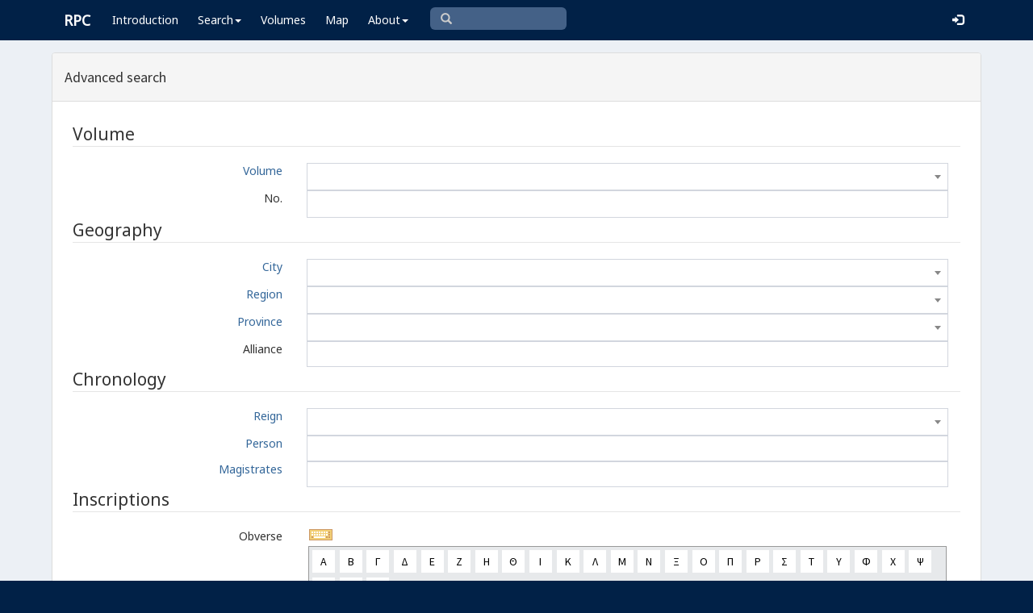

--- FILE ---
content_type: text/html; charset=UTF-8
request_url: https://rpc.ashmus.ox.ac.uk/search?issue_id=1108
body_size: 57674
content:
<!DOCTYPE html>
<html lang="en-GB">
<head>
  <meta charset="utf-8">
  <meta http-equiv="X-UA-Compatible" content="IE=edge">
  <meta name="viewport" content="width=device-width,initial-scale=1,user-scalable = yes" />

  <title>RPC — Search</title>

  <link href="/rpc/opensearch.xml" title="RPC" type="application/opensearchdescription+xml" rel="search">
  <link rel="manifest" href="/rpc/manifest.webmanifest">
  
  <meta name="apple-mobile-web-app-title" content="RPC" />
  <meta name="mobile-web-app-capable" content="yes">
  <meta name="apple-mobile-web-app-status-bar-style" content="default" />

  <link rel="apple-touch-icon" sizes="180x180" href="/rpc/apple-touch-icon.png">

  <link rel="icon" type="image/png" href="/rpc/favicon-196x196.png" sizes="196x196" />
  <link rel="icon" type="image/png" href="/rpc/favicon-96x96.png" sizes="96x96" />
  <link rel="icon" type="image/png" href="/rpc/favicon-32x32.png" sizes="32x32" />
  <link rel="icon" type="image/png" href="/rpc/favicon-16x16.png" sizes="16x16" />
  <link rel="icon" type="image/png" href="/rpc/favicon-128.png" sizes="128x128" />
  
  <meta name="application-name" content="RPC"/>
  <meta name="theme-color" content="#012147">
  <meta name="msapplication-TileColor" content="#012147" />
  <meta name="msapplication-TileImage" content="/rpc/mstile-144x144.png" />
  <meta name="msapplication-square70x70logo" content="/rpc/mstile-70x70.png" />
  <meta name="msapplication-square150x150logo" content="/rpc/mstile-150x150.png" />
  <meta name="msapplication-wide310x150logo" content="/rpc/mstile-310x150.png" />
  <meta name="msapplication-square310x310logo" content="/rpc/mstile-310x310.png" />

  <link rel="stylesheet" href="/bootstrap/css/bootstrap.css">
  <link rel="stylesheet" href="/plugins/select2/select2.min.css">
  <link rel="stylesheet" href="https://cdnjs.cloudflare.com/ajax/libs/font-awesome/4.5.0/css/font-awesome.min.css">
  <link rel="stylesheet" href="/dist/css/AdminLTE.css">
  <link rel="stylesheet" href="/dist/css/skins/skin-blue.css">
  <link rel="stylesheet" href="/plugins/datatables/jquery.dataTables.css">
  <link rel="stylesheet" href="/plugins/bootstrap-wysihtml5/bootstrap3-wysihtml5.min.css">
  <link rel="stylesheet" href="/plugins/jQueryUI/jquery-ui.css">
  <link rel="stylesheet" href="/css/magnific-popup.css">
  <link rel="stylesheet" href="/css/vkeyb.css">
  <link rel="stylesheet" href="/css/varia.css">
  <style type="text/css">
.select2-dropdown--below {
    top: -3.1rem; /*your input height*/
  }
@media print {
  a[href]:after {
    content: none !important;
  }
}
@media (min-width: 1200px) {
  .container-fluid {
      max-width:90%!important;
  }
}
body, .skin-blue .main-header .navbar, .dropdown.open {
  background: #012147!important;
}
</style>
  
<script>(function(i,s,o,g,r,a,m){i['GoogleAnalyticsObject']=r;i[r]=i[r]||function(){(i[r].q=i[r].q||[]).push(arguments)},i[r].l=1*new Date();a=s.createElement(o),m=s.getElementsByTagName(o)[0];a.async=1;a.src=g;m.parentNode.insertBefore(a,m)})(window,document,'script','https://www.google-analytics.com/analytics.js','ga');ga('create', 'UA-104714454-1', 'auto');ga('send', 'pageview');</script>

<script>(function(w,d,s,l,i){w[l]=w[l]||[];w[l].push({'gtm.start':
new Date().getTime(),event:'gtm.js'});var f=d.getElementsByTagName(s)[0],
j=d.createElement(s),dl=l!='dataLayer'?'&l='+l:'';j.async=true;j.src=
'https://www.googletagmanager.com/gtm.js?id='+i+dl;f.parentNode.insertBefore(j,f);
})(window,document,'script','dataLayer','GTM-W7X6ZX6');</script>


<!-- Global site tag (gtag.js) - Google Analytics -->
<script async src="https://www.googletagmanager.com/gtag/js?id=G-08V7BBXMBM"></script>
<script>
  window.dataLayer = window.dataLayer || [];
  function gtag(){dataLayer.push(arguments);}
  gtag('js', new Date());

  gtag('config', 'G-08V7BBXMBM');
</script>


<script src="/plugins/jQuery/jquery-2.2.3.min.js"></script>

</head>

  
  <body class="fixed skin-blue layout-top-nav">
<!-- Google Tag Manager (noscript) -->
<noscript><iframe src="https://www.googletagmanager.com/ns.html?id=GTM-W7X6ZX6"
height="0" width="0" style="display:none;visibility:hidden"></iframe></noscript>
<!-- End Google Tag Manager (noscript) -->


<div class="wrapper">

<style type="text/css">
  .nav > li > a{
  padding-left: 12px;
  padding-right: 12px;
}

.form-control{
    background-color: white;
}
</style>

    <header class="main-header" >

            <nav class="navbar navbar-fixed-top" role="navigation">

                  
                   
                  <div class="container-fluid"> 
                  
                        <div class="navbar-header">
                          <a href="/" class="navbar-brand"><b>RPC</b></a>
                              <button type="button" class="navbar-toggle collapsed" data-toggle="collapse" data-target="#navbar-collapse">
                              <i class="fa fa-bars"></i>
                            </button>
                        </div>

                        <div class="collapse navbar-collapse" id="navbar-collapse">

                  <ul class="nav navbar-nav">
                      <li><a href="/introduction">Introduction</a></li>

                    <li class="dropdown"><a class="dropdown-toggle" data-toggle="dropdown" href="#">Search<span class="caret"></span></a>
                      <ul class="dropdown-menu">
                          <li><a href="/search">Simple Search</a></li>
                          <li><a href="/search/advanced">Advanced Search</a></li>
                          <li><a href="/countermark">Countermarks</a></li>
                          <li><a href="/magistrate">Magistrates</a></li>
                          <li><a href="/city">Cities</a></li>
                          <li><a href="/resources">More...</a></li>
                        </ul>
                    </li>

                  <li><a href="/volumes">Volumes</a></li>
                  <li><a href="/map">Map</a></li>
                      
                    <li class="hidden-md hidden-lg hidden-sm"><a href="/project">About</a></li>
                    <li class="dropdown hidden-xs"><a class="dropdown-toggle" data-toggle="dropdown" href="#">About<span class="caret"></span></a>
                      <ul class="dropdown-menu">
                        <li><a href="/project">Project</a></li>
                        <li><a href="/project/directors">Directors</a></li>
                        <li><a href="/project/editors">Editors</a></li>
                        <li><a href="/project/authors">Authors</a></li>
                        <li><a href="/project/volumes">Volumes</a></li>
                        <li><a href="/project/conventions">Conventions</a></li>
                        <li><a href="/project/history">History</a></li>
                        <li><a href="/project/plan">Future Plan</a></li>
                        <li><a href="/project/supporters">Supporters</a></li>
                        <li><a href="/project/acknowledgements">Acknowledgements</a></li>
                        <li><a href="/project/faq">FAQ</a></li>
                        <li><a href="/terms">Terms of Access</a></li>
                        <li><a href="/feedback/create?message_only=1">Contact us</a></li>
                      </ul>
                    </li>
      </ul>




      <ul class="nav navbar-nav navbar-center hidden-xs">
                  <li >
                  <form class="navbar-form" action="/search/browse" method="GET" role="search" style="padding-right:0;">
                  <input type="text" class="form-control glyphicon glyphicon-search" placeholder="&#xe003 " name="q" id="navbar-search-input" 
                  style="font-family: 'Glyphicons Halflings', Arial; background-color: #446187 ; color:white; border-radius: 6px;width: 169px; height: 28px;">
                  </form>
                  </li>
      </ul>



     <ul class="nav navbar-nav navbar-right" style="padding-right: 10px;">
           
              <li><a href="/login"><i class="glyphicon glyphicon-log-in"></i></a></li>
                </ul>
                  
                                    </div>
                  
          </nav>

    </header>


    

    

        <!-- Content Wrapper. Contains page content -->
        <div class="content-wrapper">


          <!-- Main content -->
          <div class="content body" style="padding-right: 0px;padding-left: 0px;">

            
                        <div class="container-fluid"  style="padding-right: 0px;padding-left: 0px;"> 
                        
                
<style type="text/css">
  label{
    font-weight: normal!important;
  }
</style>

<div class="panel panel-default">

    <div class="panel-heading"><h4>Advanced search</h4></div>

        <div class="panel-body">


        <!-- success -->
                <!-- ./success -->


<!-- box-body -->
<form method="GET" action="https://rpc.ashmus.ox.ac.uk/search/browse" accept-charset="UTF-8" id="searchform">
<div class="box-body">

<legend>Volume</legend>

    <fieldset>
    <div class="form-group">
      <label for="volume_id" class="col-md-3 control-label"><a href='/volumes' target='_blank'>Volume</a></label>
      <div class="col-md-9"><select class="form-control  form-control input-md select2 update" id="volume_id" name="volume_id"><option value="" selected="selected"> </option><option value="1">I</option><option value="2">II</option><option value="3">III</option><option value="3.9">IV</option><option value="4">IV.1</option><option value="5">IV.2</option><option value="6">IV.3</option><option value="7">IV.4</option><option value="9">V.2</option><option value="10">V.3</option><option value="11">VI</option><option value="12.9">VII</option><option value="13">VII.1</option><option value="14">VII.2</option><option value="15">VIII</option><option value="16">IX</option><option value="17">X</option></select></div>
    </div>
    </fieldset>

    <fieldset>
    <div class="form-group">
      <label for="number" class="col-md-3 control-label">No.</label>
      <div class="col-md-9"><input class="form-control input-md " name="number" type="text" id="number"></div>
    </div>
    </fieldset>

<legend>Geography</legend>

    <fieldset>
    <div class="form-group">
      <label for="city_id" class="col-md-3 control-label"><a href='/city' target='_blank'>City</a></label>
      <div class="col-md-9"><select class="form-control input-md select2 update" id="city_id" name="city_id"><option value="" selected="selected"> </option><option value="920">Abdera (region: Hispania)</option><option value="207">Abdera (region: Thrace)</option><option value="210">Abila (region: Syria)</option><option value="1">Abydus (region: Troas)</option><option value="960">Acalissus (region: Lycia)</option><option value="923">Acci (region: Hispania)</option><option value="2">Accilaeum (region: Phrygia)</option><option value="1004">Achulla (region: Africa)</option><option value="3">Acmonea (region: Phrygia)</option><option value="4">Acrasus (region: Lydia)</option><option value="220">Adada (region: Pisidia)</option><option value="5">Adana (region: Cilicia)</option><option value="224">Adraa (region: Arabia)</option><option value="6">Adramyteum (region: Mysia)</option><option value="7">Aegae (region: Aeolis)</option><option value="8">Aegeae (region: Cilicia)</option><option value="1111">Aegiale (region: Cyclades)</option><option value="1052">Aegina (region: Aegina)</option><option value="1169">Aegira (region: Peloponnesus)</option><option value="231">Aegium (region: Peloponnesus)</option><option value="1205">Aegosthena (region: Megaris)</option><option value="9">Aelia Capitolina (region: Judaea)</option><option value="234">Aenus (region: Thrace)</option><option value="10">Aezani (region: Phrygia)</option><option value="988">Agrigentum (region: Sicily)</option><option value="1093">Agrippia (region: Bosporus)</option><option value="237">Alabanda (region: Caria)</option><option value="12">Alexandria (region: Egypt)</option><option value="11">Alexandria (region: Troas)</option><option value="241">Alexandria ad Issum (region: Cilicia)</option><option value="13">Alia (region: Phrygia)</option><option value="243">Alinda (region: Caria)</option><option value="245">Amasea (region: Pontus)</option><option value="14">Amastris (region: Paphlagonia)</option><option value="249">Amblada (region: Pisidia)</option><option value="15">Amisus (region: Pontus)</option><option value="16">Amorium (region: Phrygia)</option><option value="254">Amphipolis (region: Macedonia)</option><option value="255">Amyzon (region: Caria)</option><option value="17">Anazarbus (region: Cilicia)</option><option value="258">Anchialus (region: Thrace)</option><option value="18">Ancyra (region: Galatia)</option><option value="19">Ancyra (region: Phrygia)</option><option value="20">Andeda (region: Pisidia)</option><option value="264">Andros (region: Cyclades)</option><option value="21">Anemurium (region: Cilicia)</option><option value="22">Anineta (region: Lydia)</option><option value="23">Antandrus (region: Troas)</option><option value="1077">Anthedon (region: Syria)</option><option value="1134">Anthemusia (region: Mesopotamia)</option><option value="270">Anticyra (region: Phocis)</option><option value="24">Antioch (region: Pisidia)</option><option value="25">Antioch (region: Syria)</option><option value="26">Antioch ad Cragum (region: Cilicia)</option><option value="277">Antioch ad Euphratem (region: Commagene)</option><option value="278">Antioch ad Hippum (region: Syria)</option><option value="27">Antioch ad Maeandrum (region: Caria)</option><option value="1076">Antipatris (region: Samaria)</option><option value="956">Antiphellus (region: Lycia)</option><option value="1037">Antipolis (region: Gaul)</option><option value="28">Apamea (region: Bithynia)</option><option value="29">Apamea (region: Phrygia)</option><option value="1095">Apamea (region: Syria)</option><option value="970">Aperlae (region: Lycia)</option><option value="30">Aphrodisias (region: Caria)</option><option value="287">Apollonia (region: Illyricum)</option><option value="31">Apollonia ad Rhyndacum (region: Mysia)</option><option value="288">Apollonia Mordiaeum (region: Pisidia)</option><option value="291">Apollonia Pontica (region: Thrace)</option><option value="292">Apollonia Salbace (region: Caria)</option><option value="294">Apollonis (region: Lydia)</option><option value="32">Apollonoshieron (region: Lydia)</option><option value="33">Appia (region: Phrygia)</option><option value="947">Arabian mint (region: Arabia)</option><option value="299">Aradus (region: Phoenicia)</option><option value="1038">Arausio (region: Gaul)</option><option value="301">Argos (region: Peloponnesus)</option><option value="302">Ariassus (region: Pisidia)</option><option value="967">Arneae (region: Lycia)</option><option value="1125">Artaxata (region: Armenia)</option><option value="957">Arycanda (region: Lycia)</option><option value="304">Ascalon (region: Judaea)</option><option value="1158">Asine (region: Peloponnesus)</option><option value="1155">Asopus (region: Peloponnesus)</option><option value="34">Aspendus (region: Pamphylia)</option><option value="990">Assorus (region: Sicily)</option><option value="35">Assus (region: Troas)</option><option value="1114">Astypalaea (region: Caria)</option><option value="309">Athens (region: Attica)</option><option value="36">Attaea (region: Mysia)</option><option value="311">Attalea (region: Lydia)</option><option value="37">Attalea (region: Pamphylia)</option><option value="38">Attuda (region: Caria)</option><option value="39">Augusta (region: Cilicia)</option><option value="320">Augusta Traiana (region: Thrace)</option><option value="1030">Auxiliary mints of Lugdunum (region: Gaul)</option><option value="1041">Axos (region: Crete)</option><option value="1014">Babba (region: Africa)</option><option value="1098">Baesuri (region: Hispania)</option><option value="321">Bagis (region: Lydia)</option><option value="1117">Balbura (region: Lycia)</option><option value="323">Barata (region: Lycaonia)</option><option value="324">Bargasa (region: Caria)</option><option value="326">Bargylia (region: Caria)</option><option value="40">Baris (region: Pisidia)</option><option value="1113">Beroea (region: Macedonia)</option><option value="329">Beroea (region: Syria)</option><option value="330">Berytus (region: Phoenicia)</option><option value="934">Bilbilis (region: Hispania)</option><option value="332">Bithynium Claudiopolis (region: Bithynia)</option><option value="334">Bizya (region: Thrace)</option><option value="41">Blaundus (region: Lydia)</option><option value="1165">Boeae (region: Peloponnesus)</option><option value="298">Bostra (region: Arabia)</option><option value="342">Botrys (region: Phoenicia)</option><option value="44">Bria (region: Phrygia)</option><option value="343">Briula (region: Lydia)</option><option value="45">Bruzus (region: Phrygia)</option><option value="1116">Bubon (region: Lycia)</option><option value="1164">Bura (region: Peloponnesus)</option><option value="1059">Buthrotum (region: Epirus)</option><option value="347">Byblus (region: Phoenicia)</option><option value="46">Byzantium (region: Thrace)</option><option value="1036">Cabellio (region: Gaul)</option><option value="47">Cadi (region: Phrygia)</option><option value="933">Caesaraugusta (region: Hispania)</option><option value="1094">Caesarea (region: Bosporus)</option><option value="48">Caesarea (region: Cappadocia)</option><option value="1214">Caesarea (region: Mauretania)</option><option value="355">Caesarea ad Libanum (region: Phoenicia)</option><option value="49">Caesarea Germanica (region: Bithynia)</option><option value="50">Caesarea Maritima (region: Samaria)</option><option value="360">Caesarea Paneas (region: Syria)</option><option value="938">Calagurris (region: Hispania)</option><option value="362">Calchedon (region: Bithynia)</option><option value="364">Callatis (region: Moesia)</option><option value="51">Came (region: Lydia)</option><option value="367">Canatha (region: Syria)</option><option value="953">Candyba (region: Lycia)</option><option value="1147">Caphya (region: Peloponnesus)</option><option value="368">Capitolias (region: Syria)</option><option value="977">Caralis (region: Sardinia)</option><option value="52">Carallia (region: Cilicia)</option><option value="371">Carrhae (region: Mesopotamia)</option><option value="919">Carteia (region: Hispania)</option><option value="1018">Cartenna (region: Africa)</option><option value="999">Carthage (region: Africa)</option><option value="924">Carthago Nova (region: Hispania)</option><option value="372">Carystus (region: Euboea)</option><option value="53">Casae (region: Cilicia)</option><option value="936">Cascantum (region: Hispania)</option><option value="374">Cassandrea (region: Macedonia)</option><option value="922">Castulonian Mines (region: Hispania)</option><option value="54">Celenderis (region: Cilicia)</option><option value="991">Centuripae (region: Sicily)</option><option value="1101">Ceos (region: Cyclades)</option><option value="1057">Cephallenia (region: Peloponnesus)</option><option value="982">Cephaloedium (region: Sicily)</option><option value="378">Ceramus (region: Caria)</option><option value="379">Cerasus (region: Pontus)</option><option value="1005">Cercina (region: Africa)</option><option value="55">Ceretapa Diocaesarea (region: Phrygia)</option><option value="382">Cestrus (region: Cilicia)</option><option value="383">Chalcis (region: Euboea)</option><option value="384">Chalcis ad Belum (region: Syria)</option><option value="1075">Charachmoba (region: Arabia)</option><option value="385">Chersonesus (region: Bosporus)</option><option value="386">Chios (region: Ionia)</option><option value="966">Choma (region: Lycia)</option><option value="56">Cibyra (region: Phrygia)</option><option value="389">Cidrama (region: Caria)</option><option value="57">Cidyessus (region: Phrygia)</option><option value="1123">Cietis (region: Cilicia)</option><option value="392">Cilbiani Superiores (region: Lydia)</option><option value="995">Cirta (region: Africa)</option><option value="872">Cistophoric mint (region: Uncertain)</option><option value="393">Cius (region: Bithynia)</option><option value="395">Claudia Leucas (region: Syria)</option><option value="174">Claudioseleucia (region: Pisidia)</option><option value="59">Clazomenae (region: Ionia)</option><option value="1200">Cleitor (region: Peloponnesus)</option><option value="1199">Cleonae (region: Peloponnesus)</option><option value="939">Clunia (region: Hispania)</option><option value="400">Cnidus (region: Caria)</option><option value="1022">Cnossus (region: Crete)</option><option value="60">Codrula (region: Pisidia)</option><option value="61">Coela (region: Thrace)</option><option value="62">Colbasa (region: Pisidia)</option><option value="1154">Colone (region: Peloponnesus)</option><option value="63">Colophon (region: Ionia)</option><option value="64">Colossae (region: Phrygia)</option><option value="65">Colybrassus (region: Cilicia)</option><option value="66">Comama (region: Pisidia)</option><option value="416">Comana (region: Pontus)</option><option value="417">Conana (region: Pisidia)</option><option value="1153">Consabrum (region: Hispania)</option><option value="419">Coracesium (region: Cilicia)</option><option value="421">Corcyra (region: Epirus)</option><option value="422">Corinth (region: Corinthia)</option><option value="423">Coropissus (region: Cilicia)</option><option value="425">Corycus (region: Cilicia)</option><option value="954">Corydalla (region: Lycia)</option><option value="427">Cos (region: Caria)</option><option value="994">Cossura (region: Sicily)</option><option value="67">Cotiaeum (region: Phrygia)</option><option value="68">Cremna (region: Pisidia)</option><option value="432">Creteia-Flaviopolis (region: Bithynia)</option><option value="968">Cyaneae (region: Lycia)</option><option value="434">Cybistra (region: Cappadocia)</option><option value="435">Cydonia (region: Crete)</option><option value="69">Cyme (region: Aeolis)</option><option value="1202">Cynaetha (region: Peloponnesus)</option><option value="1139">Cyparissia (region: Peloponnesus)</option><option value="438">Cyrenaica (region: Cyrenaica)</option><option value="1023">Cyrene (region: Cyrenaica)</option><option value="440">Cyrrhus (region: Syria)</option><option value="70">Cyzicus (region: Mysia)</option><option value="71">Daldis (region: Lydia)</option><option value="444">Dalisandus (region: Lycaonia)</option><option value="445">Damascus (region: Syria)</option><option value="73">Dardanus (region: Troas)</option><option value="448">Delphi (region: Phocis)</option><option value="449">Demetrias (region: Phoenicia)</option><option value="450">Derbe (region: Lycaonia)</option><option value="451">Deultum (region: Thrace)</option><option value="452">Diocaesarea (region: Cilicia)</option><option value="453">Diocleia (region: Phrygia)</option><option value="454">Dionysopolis (region: Moesia)</option><option value="456">Dionysopolis (region: Phrygia)</option><option value="74">Dioshieron (region: Lydia)</option><option value="1131">Diospolis (region: Judaea)</option><option value="460">Dium (region: Macedonia)</option><option value="1070">Dium (region: Syria)</option><option value="75">Docimeum (region: Phrygia)</option><option value="463">Doliche (region: Commagene)</option><option value="464">Dora (region: Phoenicia)</option><option value="76">Dorylaeum (region: Phrygia)</option><option value="1050">Dyme (region: Peloponnesus)</option><option value="1016">Eastern Mauretanian mint (region: Africa)</option><option value="910">Ebora (region: Hispania)</option><option value="944">Ebusus (region: Hispania)</option><option value="467">Edessa (region: Macedonia)</option><option value="78">Edessa (region: Mesopotamia)</option><option value="79">Elaea (region: Aeolis)</option><option value="471">Elaeus (region: Thrace)</option><option value="472">Elaeusa-Sebaste (region: Cilicia)</option><option value="1106">Elatea (region: Phocis)</option><option value="1042">Eleutherna (region: Crete)</option><option value="1074">Eleutheropolis (region: Judaea)</option><option value="474">Elis (region: Peloponnesus)</option><option value="909">Emerita (region: Hispania)</option><option value="80">Emesa (region: Syria)</option><option value="929">Emporiae (region: Hispania)</option><option value="986">Entella (region: Sicily)</option><option value="81">Ephesus (region: Ionia)</option><option value="478">Epidaurus (region: Peloponnesus)</option><option value="82">Epiphanea (region: Cilicia)</option><option value="940">Ercavica (region: Hispania)</option><option value="481">Eresus (region: Lesbus)</option><option value="483">Eretria (region: Euboea)</option><option value="83">Eriza (region: Phrygia)</option><option value="484">Erythrae (region: Ionia)</option><option value="1073">Esbus (region: Arabia)</option><option value="84">Etenna (region: Pisidia)</option><option value="85">Eucarpia (region: Phrygia)</option><option value="490">Euippe (region: Caria)</option><option value="86">Eumenea (region: Phrygia)</option><option value="493">Euromus (region: Caria)</option><option value="897">Flavian Latin mint in Thrace (region: Thrace)</option><option value="87">Flaviopolis (region: Cilicia)</option><option value="1039">Forum Iulii (region: Gaul)</option><option value="496">Gaba (region: Syria)</option><option value="497">Gabala (region: Syria)</option><option value="498">Gadara (region: Syria)</option><option value="917">Gades (region: Hispania)</option><option value="963">Gagae (region: Lycia)</option><option value="499">Gangra-Germanicopolis (region: Paphlagonia)</option><option value="500">Gargara (region: Troas)</option><option value="501">Gaza (region: Judaea)</option><option value="502">Gerasa (region: Syria)</option><option value="1058">Germa (region: Galatia)</option><option value="503">Germanicia Caesarea (region: Commagene)</option><option value="504">Germanicopolis (region: Cilicia)</option><option value="88">Germe (region: Mysia)</option><option value="946">Gnaeus and Sextus Pompey&#039;s bronze mint(s) (region: Hispania)</option><option value="1020">Gortyn (region: Crete)</option><option value="937">Graccurris (region: Hispania)</option><option value="507">Grimenothyrae (region: Phrygia)</option><option value="1142">Gythium (region: Peloponnesus)</option><option value="89">Hadrianeia (region: Mysia)</option><option value="91">Hadriani ad Olympum (region: Mysia)</option><option value="1168">Hadrianopolis (region: Paphlagonia)</option><option value="93">Hadrianopolis (region: Phrygia)</option><option value="92">Hadrianopolis (region: Thrace)</option><option value="94">Hadrianotherae (region: Mysia)</option><option value="1001">Hadrumetum (region: Africa)</option><option value="981">Halaesa (region: Sicily)</option><option value="95">Halicarnassus (region: Caria)</option><option value="96">Harpasa (region: Caria)</option><option value="896">Heliopolis (region: Syria)</option><option value="989">Henna (region: Sicily)</option><option value="1136">Hephaestia (region: Thrace)</option><option value="519">Heraclea Pontica (region: Bithynia)</option><option value="521">Heraclea Salbace (region: Caria)</option><option value="523">Heraclea Sintica (region: Macedonia)</option><option value="1161">Heraea (region: Peloponnesus)</option><option value="1054">Hermione (region: Peloponnesus)</option><option value="97">Hermocapelia (region: Lydia)</option><option value="525">Hierapolis (region: Phrygia)</option><option value="527">Hierapolis (region: Syria)</option><option value="98">Hierapolis-Castabala (region: Cilicia)</option><option value="529">Hierapolis-Comana (region: Cappadocia)</option><option value="1043">Hierapytna (region: Crete)</option><option value="533">Hierocaesarea (region: Lydia)</option><option value="99">Hieropolis (region: Phrygia)</option><option value="997">Hippo Regius (region: Africa)</option><option value="874">Hyde (region: Lycaonia)</option><option value="100">Hydisus (region: Caria)</option><option value="101">Hydrela (region: Phrygia)</option><option value="102">Hyllarima (region: Caria)</option><option value="103">Hypaepa (region: Lydia)</option><option value="104">Hyrcanis (region: Lydia)</option><option value="105">Hyrgaleis (region: Phrygia)</option><option value="984">Iaiton (region: Sicily)</option><option value="543">Iasus (region: Caria)</option><option value="545">Iconium (region: Lycaonia)</option><option value="927">Ilercavonia-Dertosa (region: Hispania)</option><option value="930">Ilerda (region: Hispania)</option><option value="925">Ilici (region: Hispania)</option><option value="876">Ilistra (region: Lycaonia)</option><option value="106">Ilium (region: Troas)</option><option value="1079">Imbrus (region: Thrace)</option><option value="182">Iocharax (region: Phrygia)</option><option value="1017">Iol (region: Africa)</option><option value="107">Ionopolis Abonoteichos (region: Paphlagonia)</option><option value="551">Ios (region: Cyclades)</option><option value="552">Iotape (region: Cilicia)</option><option value="554">Irenopolis (region: Cilicia)</option><option value="913">Irippo (region: Hispania)</option><option value="556">Isaura (region: Lycaonia)</option><option value="108">Isinda (region: Pisidia)</option><option value="560">Istrus (region: Moesia)</option><option value="915">Italica (region: Hispania)</option><option value="562">Iulia (region: Phrygia)</option><option value="563">Iulia Gordus (region: Lydia)</option><option value="918">Iulia Traducta (region: Hispania)</option><option value="565">Iuliopolis (region: Bithynia)</option><option value="1213">Iuliosebaste (region: Cilicia)</option><option value="971">Jerusalem (region: Judaea)</option><option value="1072">Joppa (region: Samaria)</option><option value="906">Kingdom of Armenia Minor (region: Armenia)</option><option value="1171">Kingdom of Cappadocia (region: Cappadocia)</option><option value="1128">Kingdom of Cilicia (region: Cilicia)</option><option value="1126">Kingdom of Commagene (region: Commagene)</option><option value="1119">Kingdom of Galatia (region: Galatia)</option><option value="1120">Kingdom of Paphlagonia (region: Paphlagonia)</option><option value="1124">Kingdom of Pontus (region: Pontus)</option><option value="42">Kingdom of the Bosporus (region: Bosporus)</option><option value="949">Kingdom of the Himyarites (region: Arabia)</option><option value="567">Koinon of Bithynia (region: Bithynia)</option><option value="568">Koinon of Crete (region: Crete)</option><option value="569">Koinon of Cyprus (region: Cyprus)</option><option value="570">Koinon of Galatia (region: Galatia)</option><option value="572">Koinon of Lesbos (region: Lesbus)</option><option value="590">Koinon of Lycia (region: Lycia)</option><option value="573">Koinon of Macedonia (region: Macedonia)</option><option value="903">Koinon of Paphlagonia (region: Paphlagonia)</option><option value="575">Koinon of Pontus (region: Pontus)</option><option value="571">Koinon of the Thirteen Cities (region: Uncertain)</option><option value="576">Koinon of Thessaly (region: Thessaly)</option><option value="1127">Lacanatis (region: Commagene)</option><option value="912">Laelia (region: Hispania)</option><option value="110">Laerte (region: Cilicia)</option><option value="1206">Lalassis (region: Cilicia)</option><option value="111">Lampsacus (region: Mysia)</option><option value="582">Lamus (region: Cilicia)</option><option value="1071">Laodicea ad Libanum (region: Syria)</option><option value="113">Laodicea ad Lycum (region: Phrygia)</option><option value="585">Laodicea ad Mare (region: Syria)</option><option value="902">Laodicea Catacecaumene (region: Lycaonia)</option><option value="587">Lappa (region: Crete)</option><option value="588">Laranda (region: Lycaonia)</option><option value="1157">Las (region: Peloponnesus)</option><option value="1132">Latin coinage of Thrace and Bithynia (region: Uncertain)</option><option value="1046">Lato (region: Crete)</option><option value="589">Lebedus (region: Ionia)</option><option value="1204">Lemnus (region: Thrace)</option><option value="931">Lepida-Celsa (region: Hispania)</option><option value="1002">Lepti Minus (region: Africa)</option><option value="1010">Leptis Magna (region: Africa)</option><option value="987">Lilybaeum (region: Sicily)</option><option value="965">Limyra (region: Lycia)</option><option value="979">Lipara (region: Sicily)</option><option value="1056">Locri (region: Locris)</option><option value="1032">Lugdunum (region: Gaul)</option><option value="114">Lyrbe (region: Cilicia)</option><option value="115">Lysias (region: Phrygia)</option><option value="1133">Lysinia (region: Pisidia)</option><option value="593">Lystra (region: Lycaonia)</option><option value="1047">Lyttos (region: Crete)</option><option value="116">Maeonia (region: Lydia)</option><option value="119">Magnesia (region: Thessaly)</option><option value="117">Magnesia ad Maeandrum (region: Ionia)</option><option value="118">Magnesia ad Sipylum (region: Lydia)</option><option value="120">Magydus (region: Pamphylia)</option><option value="121">Mallus (region: Cilicia)</option><option value="1156">Mantinea (region: Peloponnesus)</option><option value="606">Marathus (region: Phoenicia)</option><option value="608">Marcianopolis (region: Moesia)</option><option value="122">Maronea (region: Thrace)</option><option value="123">Mastaura (region: Lydia)</option><option value="1048">Matavonium (region: Gaul)</option><option value="1069">Medaba (region: Arabia)</option><option value="1167">Megalopolis (region: Peloponnesus)</option><option value="613">Megalopolis-Sebasteia (region: Pontus)</option><option value="614">Megara (region: Megaris)</option><option value="993">Melita (region: Sicily)</option><option value="615">Melus (region: Cyclades)</option><option value="616">Mesambria (region: Thrace)</option><option value="1100">Messene (region: Peloponnesus)</option><option value="1182">Methana (region: Peloponnesus)</option><option value="124">Methymna (region: Lesbus)</option><option value="125">Metropolis (region: Ionia)</option><option value="126">Metropolis (region: Phrygia)</option><option value="127">Midaeum (region: Phrygia)</option><option value="128">Miletopolis (region: Mysia)</option><option value="129">Miletus (region: Ionia)</option><option value="1055">Minassus (region: Pisidia)</option><option value="627">Minoa (region: Cyclades)</option><option value="879">Mint A (cistophori) (region: Uncertain)</option><option value="880">Mint B (cistophori) (region: Uncertain)</option><option value="881">Mint C (cistophori) (region: Uncertain)</option><option value="882">Mint D (cistophori) (region: Uncertain)</option><option value="883">Mint E (cistophori) (region: Uncertain)</option><option value="1085">Mint of the fleet coinage (region: Syria)</option><option value="130">Mopsus (region: Cilicia)</option><option value="631">Mostene (region: Lydia)</option><option value="1150">Mothone (region: Peloponnesus)</option><option value="1051">Myconos (region: Cyclades)</option><option value="131">Mylasa (region: Caria)</option><option value="634">Myndus (region: Caria)</option><option value="964">Myra (region: Lycia)</option><option value="132">Myrina (region: Aeolis)</option><option value="1110">Mysomakedones (region: Lydia)</option><option value="133">Mytilene (region: Lesbus)</option><option value="134">Nacolea (region: Phrygia)</option><option value="640">Nacrasa (region: Lydia)</option><option value="1034">Narbo (region: Gaul)</option><option value="642">Naxos (region: Cyclades)</option><option value="135">Neapolis (region: Samaria)</option><option value="136">Neapolis ad Harpasum (region: Caria)</option><option value="1035">Nemausus (region: Gaul)</option><option value="137">Neocaesarea (region: Pontus)</option><option value="648">Neoclaudiopolis (region: Paphlagonia)</option><option value="972">Neronias (region: Judaea)</option><option value="138">Nicaea (region: Bithynia)</option><option value="651">Nicaea Cilbianorum (region: Lydia)</option><option value="139">Nicomedia (region: Bithynia)</option><option value="140">Nicopolis (region: Epirus)</option><option value="657">Nicopolis ad Istrum (region: Moesia)</option><option value="659">Nicopolis ad Lycum (region: Pontus)</option><option value="660">Nicopolis ad Mestum (region: Thrace)</option><option value="661">Nicopolis Seleucidis (region: Syria)</option><option value="663">Nicopolis-Emmaus (region: Judaea)</option><option value="396">Ninica Claudiopolis (region: Cilicia)</option><option value="667">Nisibis (region: Mesopotamia)</option><option value="141">Nysa (region: Lydia)</option><option value="670">Nysa-Scythopolis (region: Samaria)</option><option value="142">Ococleia (region: Phrygia)</option><option value="672">Odessus (region: Moesia)</option><option value="1008">Oea (region: Africa)</option><option value="673">Olba (region: Cilicia)</option><option value="143">Olbasa (region: Pisidia)</option><option value="676">Olbia (region: Sarmatia)</option><option value="955">Olympus (region: Lycia)</option><option value="1145">Orchomenus (region: Peloponnesus)</option><option value="678">Orthosia (region: Caria)</option><option value="680">Orthosia (region: Phoenicia)</option><option value="932">Osca (region: Hispania)</option><option value="941">Osicerda (region: Hispania)</option><option value="914">Osset (region: Hispania)</option><option value="145">Otrus (region: Phrygia)</option><option value="973">Paestum (region: Italy)</option><option value="683">Pagae (region: Megaris)</option><option value="684">Palaeobeudus (region: Phrygia)</option><option value="685">Palaeopolis (region: Pisidia)</option><option value="146">Paltus (region: Syria)</option><option value="147">Panemoteichus (region: Pisidia)</option><option value="983">Panormus (region: Sicily)</option><option value="690">Pappa Tiberia (region: Pisidia)</option><option value="148">Parium (region: Mysia)</option><option value="693">Parlais (region: Pisidia)</option><option value="694">Paros (region: Cyclades)</option><option value="952">Patara (region: Lycia)</option><option value="1000">Paterna (region: Africa)</option><option value="695">Patras (region: Peloponnesus)</option><option value="921">Patricia (region: Hispania)</option><option value="696">Pautalia (region: Thrace)</option><option value="911">Pax Iulia (region: Hispania)</option><option value="149">Pednelissus (region: Pisidia)</option><option value="699">Pella (region: Macedonia)</option><option value="701">Pella (region: Syria)</option><option value="1160">Pellene (region: Peloponnesus)</option><option value="150">Peltae (region: Phrygia)</option><option value="1060">Peparethus (region: Thessaly)</option><option value="151">Pergamum (region: Mysia)</option><option value="152">Perge (region: Pamphylia)</option><option value="153">Perinthus (region: Thrace)</option><option value="154">Perperene (region: Mysia)</option><option value="712">Pessinus (region: Galatia)</option><option value="713">Petra (region: Arabia)</option><option value="969">Phaselis (region: Lycia)</option><option value="951">Phellus (region: Lycia)</option><option value="1137">Pheneus (region: Peloponnesus)</option><option value="1144">Phigalia (region: Peloponnesus)</option><option value="714">Philadelphia (region: Cilicia)</option><option value="155">Philadelphia (region: Lydia)</option><option value="718">Philadelphia (region: Syria)</option><option value="719">Philippi (region: Macedonia)</option><option value="893">Philippopolis (region: Arabia)</option><option value="720">Philippopolis (region: Thrace)</option><option value="156">Philomelium (region: Phrygia)</option><option value="1201">Phlius (region: Peloponnesus)</option><option value="157">Phocaea (region: Ionia)</option><option value="726">Phoenice (region: Epirus)</option><option value="727">Pholegandros (region: Cyclades)</option><option value="158">Pionia (region: Mysia)</option><option value="729">Pitane (region: Aeolis)</option><option value="730">Plotinopolis (region: Thrace)</option><option value="959">Podalia (region: Lycia)</option><option value="159">Poemanenum (region: Mysia)</option><option value="160">Pogla (region: Pisidia)</option><option value="1044">Polyrhenium (region: Crete)</option><option value="161">Pompeiopolis (region: Cilicia)</option><option value="734">Pompeiopolis (region: Paphlagonia)</option><option value="162">Poroselene (region: Lesbus)</option><option value="163">Priene (region: Ionia)</option><option value="741">Prostanna (region: Pisidia)</option><option value="164">Province of Dacia (region: Dacia)</option><option value="165">Prusa ad Olympum (region: Bithynia)</option><option value="745">Prusias ad Hypium (region: Bithynia)</option><option value="166">Prymnessus (region: Phrygia)</option><option value="1149">Psophis (region: Peloponnesus)</option><option value="1024">Ptolemais (region: Cyrenaica)</option><option value="748">Ptolemais (region: Phoenicia)</option><option value="1152">Pylus (region: Peloponnesus)</option><option value="1068">Rabbath-Moba (region: Arabia)</option><option value="750">Raphanea (region: Syria)</option><option value="751">Raphia (region: Judaea)</option><option value="167">Rhesaena (region: Mesopotamia)</option><option value="753">Rhodes (region: Caria)</option><option value="962">Rhodiapolis (region: Lycia)</option><option value="754">Rhosus (region: Cilicia)</option><option value="916">Romula (region: Hispania)</option><option value="1027">Ruteni (region: Gaul)</option><option value="1007">Sabratha (region: Africa)</option><option value="168">Sagalassus (region: Pisidia)</option><option value="926">Saguntum (region: Hispania)</option><option value="169">Saitta (region: Lydia)</option><option value="887">Sala (region: Lydia)</option><option value="1097">Salacia (region: Hispania)</option><option value="170">Samos (region: Ionia)</option><option value="761">Samosata (region: Commagene)</option><option value="171">Sardis (region: Lydia)</option><option value="1208">Sarmizegetusa Regia (region: Dacia)</option><option value="1211">Satala (region: Armenia)</option><option value="764">Savatra (region: Lycaonia)</option><option value="172">Scepsis (region: Troas)</option><option value="173">Sebaste (region: Phrygia)</option><option value="767">Sebaste (region: Samaria)</option><option value="770">Sebastopolis (region: Caria)</option><option value="769">Sebastopolis (region: Pontus)</option><option value="985">Segesta (region: Sicily)</option><option value="942">Segobriga (region: Hispania)</option><option value="943">Segovia (region: Hispania)</option><option value="773">Seleucia (region: Syria)</option><option value="175">Seleucia ad Calycadnum (region: Cilicia)</option><option value="176">Selge (region: Pisidia)</option><option value="177">Selinus-Traianopolis (region: Cilicia)</option><option value="781">Sepphoris Diocaesarea (region: Galilaea)</option><option value="782">Serdica (region: Thrace)</option><option value="783">Sestus (region: Thrace)</option><option value="1203">Severan ‘cistophoric’ mint (region: Bithynia)</option><option value="1099">Sexi (region: Hispania)</option><option value="785">Sibidunda (region: Pisidia)</option><option value="178">Siblia (region: Phrygia)</option><option value="996">Sicca (region: Africa)</option><option value="1049">Sicyon (region: Peloponnesus)</option><option value="179">Side (region: Pamphylia)</option><option value="787">Sidon (region: Phoenicia)</option><option value="788">Silandus (region: Lydia)</option><option value="180">Sillyum (region: Pamphylia)</option><option value="895">Singara (region: Mesopotamia)</option><option value="181">Sinope (region: Paphlagonia)</option><option value="950">Siphnus (region: Cyclades)</option><option value="1084">Sistripia (region: Syria)</option><option value="183">Smyrna (region: Ionia)</option><option value="184">Sparta (region: Peloponnesus)</option><option value="797">Stectorium (region: Phrygia)</option><option value="799">Stobi (region: Macedonia)</option><option value="1210">Stobi Irregular coinage (region: Macedonia)</option><option value="800">Stratonicea (region: Caria)</option><option value="185">Stratonicea Hadrianopolis (region: Lydia)</option><option value="186">Syedra (region: Cilicia)</option><option value="187">Synaus (region: Phrygia)</option><option value="188">Synnada (region: Phrygia)</option><option value="808">Syros (region: Cyclades)</option><option value="809">Tabae (region: Caria)</option><option value="189">Tabala (region: Lydia)</option><option value="1170">Taenarum (region: Peloponnesus)</option><option value="813">Tanagra (region: Boeotia)</option><option value="928">Tarraco (region: Hispania)</option><option value="190">Tarsus (region: Cilicia)</option><option value="816">Tavium (region: Galatia)</option><option value="1163">Tegea (region: Peloponnesus)</option><option value="191">Temenothyrae (region: Phrygia)</option><option value="192">Temnus (region: Aeolis)</option><option value="1159">Tenea (region: Peloponnesus)</option><option value="1108">Tenedus (region: Troas)</option><option value="821">Tenus (region: Cyclades)</option><option value="193">Teos (region: Ionia)</option><option value="1118">Termessus by Oenoanda (region: Lycia)</option><option value="823">Termessus Major (region: Pisidia)</option><option value="1006">Thaena (region: Africa)</option><option value="1003">Thapsus (region: Africa)</option><option value="824">Thasos (region: Thrace)</option><option value="1053">Thebes (region: Boeotia)</option><option value="1148">Thelpusa (region: Peloponnesus)</option><option value="194">Themisonium (region: Phrygia)</option><option value="826">Thera (region: Cyclades)</option><option value="600">Thespiae (region: Boeotia)</option><option value="195">Thessalonica (region: Macedonia)</option><option value="1151">Thuria (region: Peloponnesus)</option><option value="196">Thyatira (region: Lydia)</option><option value="905">Tiberias (region: Galilaea)</option><option value="197">Tiberiopolis (region: Phrygia)</option><option value="833">Timbriada (region: Pisidia)</option><option value="1140">Timbrium (region: Phrygia)</option><option value="1012">Tingi (region: Africa)</option><option value="1212">Titacazus (region: Lydia)</option><option value="834">Titiopolis (region: Cilicia)</option><option value="198">Tityassus (region: Pisidia)</option><option value="199">Tium (region: Bithynia)</option><option value="961">Tlos (region: Lycia)</option><option value="839">Tmolus (region: Lydia)</option><option value="840">Tomara (region: Lydia)</option><option value="842">Tomis (region: Moesia)</option><option value="844">Topirus (region: Thrace)</option><option value="200">Traianopolis (region: Phrygia)</option><option value="845">Traianopolis (region: Thrace)</option><option value="201">Tralles (region: Lydia)</option><option value="849">Trapezopolis (region: Caria)</option><option value="850">Trapezus (region: Pontus)</option><option value="958">Trebenna (region: Lycia)</option><option value="1025">Treveri (region: Gaul)</option><option value="202">Tripolis (region: Lydia)</option><option value="854">Tripolis (region: Phoenicia)</option><option value="856">Troezen (region: Peloponnesus)</option><option value="935">Turiaso (region: Hispania)</option><option value="976">Turris Libisonis (region: Sardinia)</option><option value="857">Tyana (region: Cappadocia)</option><option value="980">Tyndaris (region: Sicily)</option><option value="859">Tyra (region: Sarmatia)</option><option value="203">Tyre (region: Phoenicia)</option><option value="888">Unattributed Hadrianic cistophoric mint (region: Uncertain)</option><option value="204">Uncertain (region: Uncertain)</option><option value="1104">Uncertain Asian mint of CA coinage (region: Uncertain)</option><option value="1083">Uncertain Caesarea (region: Cilicia)</option><option value="1015">Uncertain cities of West Mauretania (region: Africa)</option><option value="1019">Uncertain city of eastern Mauretania (region: Africa)</option><option value="1082">Uncertain colony in Cilicia (region: Cilicia)</option><option value="1135">Uncertain colony in Gallia Narbonensis (region: Gaul)</option><option value="907">Uncertain Flavian mint (region: Cappadocia)</option><option value="1029">Uncertain Gallic mint (region: Gaul)</option><option value="1040">Uncertain Gallic mint for Tiberius (region: Gaul)</option><option value="975">Uncertain Italian mint (region: Italy)</option><option value="1045">Uncertain mint (region: Africa)</option><option value="1031">Uncertain mint (Augustus, Imp X) (region: Gaul)</option><option value="1105">Uncertain mint in Asia (?) of Atratinus (region: Uncertain)</option><option value="1130">Uncertain mint in Commagene (region: Commagene)</option><option value="974">Uncertain mint in North Italy (region: Italy)</option><option value="1063">Uncertain mint of Achaea (region: Uncertain)</option><option value="899">Uncertain mint of Asia Minor of AD 77/78 (region: Uncertain)</option><option value="898">Uncertain mint of Asia Minor of the denarii with o (region: Uncertain)</option><option value="1102">Uncertain mint of Bithynia (region: Bithynia)</option><option value="1107">Uncertain mint of Euboea (region: Euboea)</option><option value="1028">Uncertain mint of Germanus Indutilli (region: Gaul)</option><option value="1026">Uncertain mint of Hirtius (region: Gaul)</option><option value="1122">Uncertain mint of Lycaonia (region: Lycaonia)</option><option value="1064">Uncertain mint of Macedonia (region: Macedonia)</option><option value="908">Uncertain mint of North West Spain (?) (region: Hispania)</option><option value="1121">Uncertain mint of Pisidian? colony (region: Pisidia)</option><option value="1103">Uncertain mint of Pontus/Paphlagonia (region: Pontus)</option><option value="1067">Uncertain mint of the Syrian Tetradrachms (region: Syria)</option><option value="1066">Uncertain mint of the Δ Ɛ series (region: Syria)</option><option value="1009">Uncertain mint of Thrace (region: Thrace)</option><option value="1129">Uncertain mint(s) on Cyprus (region: Cyprus)</option><option value="863">Uncertain of Bithynia (region: Bithynia)</option><option value="945">Uncertain of Spain (region: Hispania)</option><option value="992">Uncertain Sicilian mint (region: Sicily)</option><option value="1088">Uncertain Syrian mint of CA coinage I (region: Syria)</option><option value="1089">Uncertain Syrian mint of CA coinage II (region: Syria)</option><option value="1090">Uncertain Syrian mint of CA coinage III (region: Syria)</option><option value="1086">Uncertain Syrian mint of Cleopatra and Antony (region: Syria)</option><option value="1092">Uncertain Syrian mint of Nero/Claudius tetradrachms (region: Syria)</option><option value="1087">Uncertain Syrian mint of Regulus (region: Syria)</option><option value="1091">Uncertain Syrian mint of Zeus tetradrachms (region: Syria)</option><option value="1021">Unlocated mint of Crete (region: Crete)</option><option value="978">Uselis (region: Sardinia)</option><option value="998">Utica (region: Africa)</option><option value="864">Verbe (region: Pisidia)</option><option value="1033">Vienne (region: Gaul)</option><option value="205">Viminacium (region: Moesia)</option><option value="1011">Westen Mauretanian mint (region: Africa)</option><option value="867">Zacynthus (region: Peloponnesus)</option><option value="868">Zela (region: Pontus)</option><option value="869">Zephyrium (region: Cilicia)</option><option value="870">Zeugma (region: Commagene)</option><option value="1013">Zilil (region: Africa)</option></select></div>
    </div>
    </fieldset>

    <fieldset>
    <div class="form-group">
      <label for="region_id" class="col-md-3 control-label"><a href='/region' target='_blank'>Region</a></label>
      <div class="col-md-9"><select class="form-control input-md select2" id="region_id" name="region_id"><option value="" selected="selected"> </option><option value="66">Aegina</option><option value="24">Aeolis</option><option value="62">Africa</option><option value="34">Arabia</option><option value="51">Armenia</option><option value="38">Attica</option><option value="21">Bithynia</option><option value="39">Boeotia</option><option value="14">Bosporus</option><option value="2">Cappadocia</option><option value="26">Caria</option><option value="7">Cilicia</option><option value="57">Commagene</option><option value="50">Corinthia</option><option value="41">Crete</option><option value="8">Cyclades</option><option value="42">Cyprus</option><option value="43">Cyrenaica</option><option value="12">Dacia</option><option value="36">Egypt</option><option value="17">Epirus</option><option value="44">Euboea</option><option value="1">Galatia</option><option value="56">Galilaea</option><option value="63">Gaul</option><option value="52">Hispania</option><option value="40">Illyricum</option><option value="25">Ionia</option><option value="59">Italy</option><option value="53">Judaea</option><option value="9">Lesbus</option><option value="65">Locris</option><option value="45">Lycaonia</option><option value="47">Lycia</option><option value="27">Lydia</option><option value="11">Macedonia</option><option value="74">Mauretania</option><option value="46">Megaris</option><option value="35">Mesopotamia</option><option value="13">Moesia</option><option value="22">Mysia</option><option value="29">Pamphylia</option><option value="20">Paphlagonia</option><option value="18">Peloponnesus</option><option value="48">Phocis</option><option value="54">Phoenicia</option><option value="28">Phrygia</option><option value="30">Pisidia</option><option value="19">Pontus</option><option value="55">Samaria</option><option value="60">Sardinia</option><option value="68">Sarmatia</option><option value="61">Sicily</option><option value="31">Syria</option><option value="16">Thessaly</option><option value="15">Thrace</option><option value="23">Troas</option><option value="10">Uncertain</option></select></div>
    </div>
    </fieldset>

    <fieldset>
    <div class="form-group">
      <label for="province_id" class="col-md-3 control-label"><a href='/province' target='_blank'>Province</a></label>
      <div class="col-md-9"><select class="form-control input-md select2" id="province_id" name="province_id"><option value="" selected="selected"> </option><option value="4">Achaea</option><option value="38">Africa Proconsularis</option><option value="18">Arabia</option><option value="51">Armenia</option><option value="9">Asia</option><option value="30">Baetica</option><option value="8">Bithynia-Pontus</option><option value="12">Cappadocia</option><option value="13">Cilicia</option><option value="49">Commagene</option><option value="23">Crete</option><option value="27">Cyprus</option><option value="32">Cyrenaica and Crete</option><option value="2">Dacia</option><option value="34">Eastern kingdoms</option><option value="19">Egypt</option><option value="3">Epirus</option><option value="43">Galatia</option><option value="25">Galatia-Cappadocia</option><option value="11">Galatia-Pontus</option><option value="40">Gallia Belgica</option><option value="41">Gallia Lugdunensis</option><option value="42">Gallia Narbonensis</option><option value="35">Italy</option><option value="26">Judaea</option><option value="46">Kingdom of Armenia</option><option value="45">Kingdom of Armenia Minor</option><option value="48">Kingdom of Cilicia</option><option value="47">Kingdom of Commagene</option><option value="52">Kingdom of Mauretania</option><option value="44">Kingdom of Pontus</option><option value="29">Lusitania</option><option value="10">Lycia-Pamphylia</option><option value="5">Macedonia</option><option value="39">Mauretania</option><option value="14">Mesopotamia</option><option value="24">Moesia</option><option value="33">Moesia Inferior</option><option value="1">Moesia Superior</option><option value="7">Northern Black Sea</option><option value="21">Osroene</option><option value="22">Phrygia-Caria</option><option value="50">Pontus</option><option value="36">Sardinia</option><option value="37">Sicily</option><option value="28">Syria</option><option value="15">Syria Coele</option><option value="17">Syria Palaestina</option><option value="16">Syria Phoenice</option><option value="31">Tarraconensis</option><option value="6">Thrace</option><option value="20">Uncertain</option></select></div>
    </div>
    </fieldset>

      <fieldset id='subprovince'>
      <div class="form-group">
      <label for="subprovince_id" class="col-md-3 control-label">Conventus</label>
      <div class="col-md-9"><select class="form-control select2 subprovince_id" id="subprovince_id" name="subprovince_id"><option value="" selected="selected"> </option><option value="2">Asia: conventus of Adramyteum</option><option value="12">Asia: conventus of Alabanda</option><option value="14">Asia: conventus of Apamea</option><option value="13">Asia: conventus of Cibyra</option><option value="1">Asia: conventus of Cyzicus</option><option value="6">Asia: conventus of Ephesus</option><option value="11">Asia: conventus of Halicarnassus</option><option value="7">Asia: conventus of Miletus</option><option value="3">Asia: conventus of Pergamum</option><option value="9">Asia: conventus of Philadelphia</option><option value="16">Asia: conventus of Philomelium</option><option value="10">Asia: conventus of Sardis</option><option value="4">Asia: conventus of Smyrna</option><option value="15">Asia: conventus of Synnada</option><option value="22">Asia: conventus of the Cyclades</option><option value="5">Asia: conventus of Thyatira</option><option value="23">Asia: uncertain conventus</option><option value="17">Phrygia-Caria: conventus of Alabanda</option><option value="19">Phrygia-Caria: conventus of Apamea</option><option value="18">Phrygia-Caria: conventus of Cibyra</option><option value="21">Phrygia-Caria: conventus of Philomelium</option><option value="20">Phrygia-Caria: conventus of Synnada</option></select></div>
      </div>
    </fieldset>



<fieldset>
<div class="form-group">
  <label for="alliance_id[]" class="col-md-3 control-label">Alliance</label>
  <div class="col-md-9"><select class="form-control input-md select2" multiple="multiple" id="alliance_id[]" name="alliance_id[]"><option value="0">None</option><option value="-1">Any</option><option value="920">Abdera (region: Hispania)</option><option value="207">Abdera (region: Thrace)</option><option value="210">Abila (region: Syria)</option><option value="1">Abydus (region: Troas)</option><option value="960">Acalissus (region: Lycia)</option><option value="923">Acci (region: Hispania)</option><option value="2">Accilaeum (region: Phrygia)</option><option value="1004">Achulla (region: Africa)</option><option value="3">Acmonea (region: Phrygia)</option><option value="4">Acrasus (region: Lydia)</option><option value="220">Adada (region: Pisidia)</option><option value="5">Adana (region: Cilicia)</option><option value="224">Adraa (region: Arabia)</option><option value="6">Adramyteum (region: Mysia)</option><option value="7">Aegae (region: Aeolis)</option><option value="8">Aegeae (region: Cilicia)</option><option value="1111">Aegiale (region: Cyclades)</option><option value="1052">Aegina (region: Aegina)</option><option value="1169">Aegira (region: Peloponnesus)</option><option value="231">Aegium (region: Peloponnesus)</option><option value="1205">Aegosthena (region: Megaris)</option><option value="9">Aelia Capitolina (region: Judaea)</option><option value="234">Aenus (region: Thrace)</option><option value="10">Aezani (region: Phrygia)</option><option value="988">Agrigentum (region: Sicily)</option><option value="1093">Agrippia (region: Bosporus)</option><option value="237">Alabanda (region: Caria)</option><option value="12">Alexandria (region: Egypt)</option><option value="11">Alexandria (region: Troas)</option><option value="241">Alexandria ad Issum (region: Cilicia)</option><option value="13">Alia (region: Phrygia)</option><option value="243">Alinda (region: Caria)</option><option value="245">Amasea (region: Pontus)</option><option value="14">Amastris (region: Paphlagonia)</option><option value="249">Amblada (region: Pisidia)</option><option value="15">Amisus (region: Pontus)</option><option value="16">Amorium (region: Phrygia)</option><option value="254">Amphipolis (region: Macedonia)</option><option value="255">Amyzon (region: Caria)</option><option value="17">Anazarbus (region: Cilicia)</option><option value="258">Anchialus (region: Thrace)</option><option value="18">Ancyra (region: Galatia)</option><option value="19">Ancyra (region: Phrygia)</option><option value="20">Andeda (region: Pisidia)</option><option value="264">Andros (region: Cyclades)</option><option value="21">Anemurium (region: Cilicia)</option><option value="22">Anineta (region: Lydia)</option><option value="23">Antandrus (region: Troas)</option><option value="1077">Anthedon (region: Syria)</option><option value="1134">Anthemusia (region: Mesopotamia)</option><option value="270">Anticyra (region: Phocis)</option><option value="24">Antioch (region: Pisidia)</option><option value="25">Antioch (region: Syria)</option><option value="26">Antioch ad Cragum (region: Cilicia)</option><option value="277">Antioch ad Euphratem (region: Commagene)</option><option value="278">Antioch ad Hippum (region: Syria)</option><option value="27">Antioch ad Maeandrum (region: Caria)</option><option value="1076">Antipatris (region: Samaria)</option><option value="956">Antiphellus (region: Lycia)</option><option value="1037">Antipolis (region: Gaul)</option><option value="28">Apamea (region: Bithynia)</option><option value="29">Apamea (region: Phrygia)</option><option value="1095">Apamea (region: Syria)</option><option value="970">Aperlae (region: Lycia)</option><option value="30">Aphrodisias (region: Caria)</option><option value="287">Apollonia (region: Illyricum)</option><option value="31">Apollonia ad Rhyndacum (region: Mysia)</option><option value="288">Apollonia Mordiaeum (region: Pisidia)</option><option value="291">Apollonia Pontica (region: Thrace)</option><option value="292">Apollonia Salbace (region: Caria)</option><option value="294">Apollonis (region: Lydia)</option><option value="32">Apollonoshieron (region: Lydia)</option><option value="33">Appia (region: Phrygia)</option><option value="947">Arabian mint (region: Arabia)</option><option value="299">Aradus (region: Phoenicia)</option><option value="1038">Arausio (region: Gaul)</option><option value="301">Argos (region: Peloponnesus)</option><option value="302">Ariassus (region: Pisidia)</option><option value="967">Arneae (region: Lycia)</option><option value="1125">Artaxata (region: Armenia)</option><option value="957">Arycanda (region: Lycia)</option><option value="304">Ascalon (region: Judaea)</option><option value="1158">Asine (region: Peloponnesus)</option><option value="1155">Asopus (region: Peloponnesus)</option><option value="34">Aspendus (region: Pamphylia)</option><option value="990">Assorus (region: Sicily)</option><option value="35">Assus (region: Troas)</option><option value="1114">Astypalaea (region: Caria)</option><option value="309">Athens (region: Attica)</option><option value="36">Attaea (region: Mysia)</option><option value="311">Attalea (region: Lydia)</option><option value="37">Attalea (region: Pamphylia)</option><option value="38">Attuda (region: Caria)</option><option value="39">Augusta (region: Cilicia)</option><option value="320">Augusta Traiana (region: Thrace)</option><option value="1030">Auxiliary mints of Lugdunum (region: Gaul)</option><option value="1041">Axos (region: Crete)</option><option value="1014">Babba (region: Africa)</option><option value="1098">Baesuri (region: Hispania)</option><option value="321">Bagis (region: Lydia)</option><option value="1117">Balbura (region: Lycia)</option><option value="323">Barata (region: Lycaonia)</option><option value="324">Bargasa (region: Caria)</option><option value="326">Bargylia (region: Caria)</option><option value="40">Baris (region: Pisidia)</option><option value="1113">Beroea (region: Macedonia)</option><option value="329">Beroea (region: Syria)</option><option value="330">Berytus (region: Phoenicia)</option><option value="934">Bilbilis (region: Hispania)</option><option value="332">Bithynium Claudiopolis (region: Bithynia)</option><option value="334">Bizya (region: Thrace)</option><option value="41">Blaundus (region: Lydia)</option><option value="1165">Boeae (region: Peloponnesus)</option><option value="298">Bostra (region: Arabia)</option><option value="342">Botrys (region: Phoenicia)</option><option value="44">Bria (region: Phrygia)</option><option value="343">Briula (region: Lydia)</option><option value="45">Bruzus (region: Phrygia)</option><option value="1116">Bubon (region: Lycia)</option><option value="1164">Bura (region: Peloponnesus)</option><option value="1059">Buthrotum (region: Epirus)</option><option value="347">Byblus (region: Phoenicia)</option><option value="46">Byzantium (region: Thrace)</option><option value="1036">Cabellio (region: Gaul)</option><option value="47">Cadi (region: Phrygia)</option><option value="933">Caesaraugusta (region: Hispania)</option><option value="1094">Caesarea (region: Bosporus)</option><option value="48">Caesarea (region: Cappadocia)</option><option value="1214">Caesarea (region: Mauretania)</option><option value="355">Caesarea ad Libanum (region: Phoenicia)</option><option value="49">Caesarea Germanica (region: Bithynia)</option><option value="50">Caesarea Maritima (region: Samaria)</option><option value="360">Caesarea Paneas (region: Syria)</option><option value="938">Calagurris (region: Hispania)</option><option value="362">Calchedon (region: Bithynia)</option><option value="364">Callatis (region: Moesia)</option><option value="51">Came (region: Lydia)</option><option value="367">Canatha (region: Syria)</option><option value="953">Candyba (region: Lycia)</option><option value="1147">Caphya (region: Peloponnesus)</option><option value="368">Capitolias (region: Syria)</option><option value="977">Caralis (region: Sardinia)</option><option value="52">Carallia (region: Cilicia)</option><option value="371">Carrhae (region: Mesopotamia)</option><option value="919">Carteia (region: Hispania)</option><option value="1018">Cartenna (region: Africa)</option><option value="999">Carthage (region: Africa)</option><option value="924">Carthago Nova (region: Hispania)</option><option value="372">Carystus (region: Euboea)</option><option value="53">Casae (region: Cilicia)</option><option value="936">Cascantum (region: Hispania)</option><option value="374">Cassandrea (region: Macedonia)</option><option value="922">Castulonian Mines (region: Hispania)</option><option value="54">Celenderis (region: Cilicia)</option><option value="991">Centuripae (region: Sicily)</option><option value="1101">Ceos (region: Cyclades)</option><option value="1057">Cephallenia (region: Peloponnesus)</option><option value="982">Cephaloedium (region: Sicily)</option><option value="378">Ceramus (region: Caria)</option><option value="379">Cerasus (region: Pontus)</option><option value="1005">Cercina (region: Africa)</option><option value="55">Ceretapa Diocaesarea (region: Phrygia)</option><option value="382">Cestrus (region: Cilicia)</option><option value="383">Chalcis (region: Euboea)</option><option value="384">Chalcis ad Belum (region: Syria)</option><option value="1075">Charachmoba (region: Arabia)</option><option value="385">Chersonesus (region: Bosporus)</option><option value="386">Chios (region: Ionia)</option><option value="966">Choma (region: Lycia)</option><option value="56">Cibyra (region: Phrygia)</option><option value="389">Cidrama (region: Caria)</option><option value="57">Cidyessus (region: Phrygia)</option><option value="1123">Cietis (region: Cilicia)</option><option value="392">Cilbiani Superiores (region: Lydia)</option><option value="995">Cirta (region: Africa)</option><option value="872">Cistophoric mint (region: Uncertain)</option><option value="393">Cius (region: Bithynia)</option><option value="395">Claudia Leucas (region: Syria)</option><option value="174">Claudioseleucia (region: Pisidia)</option><option value="59">Clazomenae (region: Ionia)</option><option value="1200">Cleitor (region: Peloponnesus)</option><option value="1199">Cleonae (region: Peloponnesus)</option><option value="939">Clunia (region: Hispania)</option><option value="400">Cnidus (region: Caria)</option><option value="1022">Cnossus (region: Crete)</option><option value="60">Codrula (region: Pisidia)</option><option value="61">Coela (region: Thrace)</option><option value="62">Colbasa (region: Pisidia)</option><option value="1154">Colone (region: Peloponnesus)</option><option value="63">Colophon (region: Ionia)</option><option value="64">Colossae (region: Phrygia)</option><option value="65">Colybrassus (region: Cilicia)</option><option value="66">Comama (region: Pisidia)</option><option value="416">Comana (region: Pontus)</option><option value="417">Conana (region: Pisidia)</option><option value="1153">Consabrum (region: Hispania)</option><option value="419">Coracesium (region: Cilicia)</option><option value="421">Corcyra (region: Epirus)</option><option value="422">Corinth (region: Corinthia)</option><option value="423">Coropissus (region: Cilicia)</option><option value="425">Corycus (region: Cilicia)</option><option value="954">Corydalla (region: Lycia)</option><option value="427">Cos (region: Caria)</option><option value="994">Cossura (region: Sicily)</option><option value="67">Cotiaeum (region: Phrygia)</option><option value="68">Cremna (region: Pisidia)</option><option value="432">Creteia-Flaviopolis (region: Bithynia)</option><option value="968">Cyaneae (region: Lycia)</option><option value="434">Cybistra (region: Cappadocia)</option><option value="435">Cydonia (region: Crete)</option><option value="69">Cyme (region: Aeolis)</option><option value="1202">Cynaetha (region: Peloponnesus)</option><option value="1139">Cyparissia (region: Peloponnesus)</option><option value="438">Cyrenaica (region: Cyrenaica)</option><option value="1023">Cyrene (region: Cyrenaica)</option><option value="440">Cyrrhus (region: Syria)</option><option value="70">Cyzicus (region: Mysia)</option><option value="71">Daldis (region: Lydia)</option><option value="444">Dalisandus (region: Lycaonia)</option><option value="445">Damascus (region: Syria)</option><option value="73">Dardanus (region: Troas)</option><option value="448">Delphi (region: Phocis)</option><option value="449">Demetrias (region: Phoenicia)</option><option value="450">Derbe (region: Lycaonia)</option><option value="451">Deultum (region: Thrace)</option><option value="452">Diocaesarea (region: Cilicia)</option><option value="453">Diocleia (region: Phrygia)</option><option value="454">Dionysopolis (region: Moesia)</option><option value="456">Dionysopolis (region: Phrygia)</option><option value="74">Dioshieron (region: Lydia)</option><option value="1131">Diospolis (region: Judaea)</option><option value="460">Dium (region: Macedonia)</option><option value="1070">Dium (region: Syria)</option><option value="75">Docimeum (region: Phrygia)</option><option value="463">Doliche (region: Commagene)</option><option value="464">Dora (region: Phoenicia)</option><option value="76">Dorylaeum (region: Phrygia)</option><option value="1050">Dyme (region: Peloponnesus)</option><option value="1016">Eastern Mauretanian mint (region: Africa)</option><option value="910">Ebora (region: Hispania)</option><option value="944">Ebusus (region: Hispania)</option><option value="467">Edessa (region: Macedonia)</option><option value="78">Edessa (region: Mesopotamia)</option><option value="79">Elaea (region: Aeolis)</option><option value="471">Elaeus (region: Thrace)</option><option value="472">Elaeusa-Sebaste (region: Cilicia)</option><option value="1106">Elatea (region: Phocis)</option><option value="1042">Eleutherna (region: Crete)</option><option value="1074">Eleutheropolis (region: Judaea)</option><option value="474">Elis (region: Peloponnesus)</option><option value="909">Emerita (region: Hispania)</option><option value="80">Emesa (region: Syria)</option><option value="929">Emporiae (region: Hispania)</option><option value="986">Entella (region: Sicily)</option><option value="81">Ephesus (region: Ionia)</option><option value="478">Epidaurus (region: Peloponnesus)</option><option value="82">Epiphanea (region: Cilicia)</option><option value="940">Ercavica (region: Hispania)</option><option value="481">Eresus (region: Lesbus)</option><option value="483">Eretria (region: Euboea)</option><option value="83">Eriza (region: Phrygia)</option><option value="484">Erythrae (region: Ionia)</option><option value="1073">Esbus (region: Arabia)</option><option value="84">Etenna (region: Pisidia)</option><option value="85">Eucarpia (region: Phrygia)</option><option value="490">Euippe (region: Caria)</option><option value="86">Eumenea (region: Phrygia)</option><option value="493">Euromus (region: Caria)</option><option value="897">Flavian Latin mint in Thrace (region: Thrace)</option><option value="87">Flaviopolis (region: Cilicia)</option><option value="1039">Forum Iulii (region: Gaul)</option><option value="496">Gaba (region: Syria)</option><option value="497">Gabala (region: Syria)</option><option value="498">Gadara (region: Syria)</option><option value="917">Gades (region: Hispania)</option><option value="963">Gagae (region: Lycia)</option><option value="499">Gangra-Germanicopolis (region: Paphlagonia)</option><option value="500">Gargara (region: Troas)</option><option value="501">Gaza (region: Judaea)</option><option value="502">Gerasa (region: Syria)</option><option value="1058">Germa (region: Galatia)</option><option value="503">Germanicia Caesarea (region: Commagene)</option><option value="504">Germanicopolis (region: Cilicia)</option><option value="88">Germe (region: Mysia)</option><option value="946">Gnaeus and Sextus Pompey&#039;s bronze mint(s) (region: Hispania)</option><option value="1020">Gortyn (region: Crete)</option><option value="937">Graccurris (region: Hispania)</option><option value="507">Grimenothyrae (region: Phrygia)</option><option value="1142">Gythium (region: Peloponnesus)</option><option value="89">Hadrianeia (region: Mysia)</option><option value="91">Hadriani ad Olympum (region: Mysia)</option><option value="1168">Hadrianopolis (region: Paphlagonia)</option><option value="93">Hadrianopolis (region: Phrygia)</option><option value="92">Hadrianopolis (region: Thrace)</option><option value="94">Hadrianotherae (region: Mysia)</option><option value="1001">Hadrumetum (region: Africa)</option><option value="981">Halaesa (region: Sicily)</option><option value="95">Halicarnassus (region: Caria)</option><option value="96">Harpasa (region: Caria)</option><option value="896">Heliopolis (region: Syria)</option><option value="989">Henna (region: Sicily)</option><option value="1136">Hephaestia (region: Thrace)</option><option value="519">Heraclea Pontica (region: Bithynia)</option><option value="521">Heraclea Salbace (region: Caria)</option><option value="523">Heraclea Sintica (region: Macedonia)</option><option value="1161">Heraea (region: Peloponnesus)</option><option value="1054">Hermione (region: Peloponnesus)</option><option value="97">Hermocapelia (region: Lydia)</option><option value="525">Hierapolis (region: Phrygia)</option><option value="527">Hierapolis (region: Syria)</option><option value="98">Hierapolis-Castabala (region: Cilicia)</option><option value="529">Hierapolis-Comana (region: Cappadocia)</option><option value="1043">Hierapytna (region: Crete)</option><option value="533">Hierocaesarea (region: Lydia)</option><option value="99">Hieropolis (region: Phrygia)</option><option value="997">Hippo Regius (region: Africa)</option><option value="874">Hyde (region: Lycaonia)</option><option value="100">Hydisus (region: Caria)</option><option value="101">Hydrela (region: Phrygia)</option><option value="102">Hyllarima (region: Caria)</option><option value="103">Hypaepa (region: Lydia)</option><option value="104">Hyrcanis (region: Lydia)</option><option value="105">Hyrgaleis (region: Phrygia)</option><option value="984">Iaiton (region: Sicily)</option><option value="543">Iasus (region: Caria)</option><option value="545">Iconium (region: Lycaonia)</option><option value="927">Ilercavonia-Dertosa (region: Hispania)</option><option value="930">Ilerda (region: Hispania)</option><option value="925">Ilici (region: Hispania)</option><option value="876">Ilistra (region: Lycaonia)</option><option value="106">Ilium (region: Troas)</option><option value="1079">Imbrus (region: Thrace)</option><option value="182">Iocharax (region: Phrygia)</option><option value="1017">Iol (region: Africa)</option><option value="107">Ionopolis Abonoteichos (region: Paphlagonia)</option><option value="551">Ios (region: Cyclades)</option><option value="552">Iotape (region: Cilicia)</option><option value="554">Irenopolis (region: Cilicia)</option><option value="913">Irippo (region: Hispania)</option><option value="556">Isaura (region: Lycaonia)</option><option value="108">Isinda (region: Pisidia)</option><option value="560">Istrus (region: Moesia)</option><option value="915">Italica (region: Hispania)</option><option value="562">Iulia (region: Phrygia)</option><option value="563">Iulia Gordus (region: Lydia)</option><option value="918">Iulia Traducta (region: Hispania)</option><option value="565">Iuliopolis (region: Bithynia)</option><option value="1213">Iuliosebaste (region: Cilicia)</option><option value="971">Jerusalem (region: Judaea)</option><option value="1072">Joppa (region: Samaria)</option><option value="906">Kingdom of Armenia Minor (region: Armenia)</option><option value="1171">Kingdom of Cappadocia (region: Cappadocia)</option><option value="1128">Kingdom of Cilicia (region: Cilicia)</option><option value="1126">Kingdom of Commagene (region: Commagene)</option><option value="1119">Kingdom of Galatia (region: Galatia)</option><option value="1120">Kingdom of Paphlagonia (region: Paphlagonia)</option><option value="1124">Kingdom of Pontus (region: Pontus)</option><option value="42">Kingdom of the Bosporus (region: Bosporus)</option><option value="949">Kingdom of the Himyarites (region: Arabia)</option><option value="567">Koinon of Bithynia (region: Bithynia)</option><option value="568">Koinon of Crete (region: Crete)</option><option value="569">Koinon of Cyprus (region: Cyprus)</option><option value="570">Koinon of Galatia (region: Galatia)</option><option value="572">Koinon of Lesbos (region: Lesbus)</option><option value="590">Koinon of Lycia (region: Lycia)</option><option value="573">Koinon of Macedonia (region: Macedonia)</option><option value="903">Koinon of Paphlagonia (region: Paphlagonia)</option><option value="575">Koinon of Pontus (region: Pontus)</option><option value="571">Koinon of the Thirteen Cities (region: Uncertain)</option><option value="576">Koinon of Thessaly (region: Thessaly)</option><option value="1127">Lacanatis (region: Commagene)</option><option value="912">Laelia (region: Hispania)</option><option value="110">Laerte (region: Cilicia)</option><option value="1206">Lalassis (region: Cilicia)</option><option value="111">Lampsacus (region: Mysia)</option><option value="582">Lamus (region: Cilicia)</option><option value="1071">Laodicea ad Libanum (region: Syria)</option><option value="113">Laodicea ad Lycum (region: Phrygia)</option><option value="585">Laodicea ad Mare (region: Syria)</option><option value="902">Laodicea Catacecaumene (region: Lycaonia)</option><option value="587">Lappa (region: Crete)</option><option value="588">Laranda (region: Lycaonia)</option><option value="1157">Las (region: Peloponnesus)</option><option value="1132">Latin coinage of Thrace and Bithynia (region: Uncertain)</option><option value="1046">Lato (region: Crete)</option><option value="589">Lebedus (region: Ionia)</option><option value="1204">Lemnus (region: Thrace)</option><option value="931">Lepida-Celsa (region: Hispania)</option><option value="1002">Lepti Minus (region: Africa)</option><option value="1010">Leptis Magna (region: Africa)</option><option value="987">Lilybaeum (region: Sicily)</option><option value="965">Limyra (region: Lycia)</option><option value="979">Lipara (region: Sicily)</option><option value="1056">Locri (region: Locris)</option><option value="1032">Lugdunum (region: Gaul)</option><option value="114">Lyrbe (region: Cilicia)</option><option value="115">Lysias (region: Phrygia)</option><option value="1133">Lysinia (region: Pisidia)</option><option value="593">Lystra (region: Lycaonia)</option><option value="1047">Lyttos (region: Crete)</option><option value="116">Maeonia (region: Lydia)</option><option value="119">Magnesia (region: Thessaly)</option><option value="117">Magnesia ad Maeandrum (region: Ionia)</option><option value="118">Magnesia ad Sipylum (region: Lydia)</option><option value="120">Magydus (region: Pamphylia)</option><option value="121">Mallus (region: Cilicia)</option><option value="1156">Mantinea (region: Peloponnesus)</option><option value="606">Marathus (region: Phoenicia)</option><option value="608">Marcianopolis (region: Moesia)</option><option value="122">Maronea (region: Thrace)</option><option value="123">Mastaura (region: Lydia)</option><option value="1048">Matavonium (region: Gaul)</option><option value="1069">Medaba (region: Arabia)</option><option value="1167">Megalopolis (region: Peloponnesus)</option><option value="613">Megalopolis-Sebasteia (region: Pontus)</option><option value="614">Megara (region: Megaris)</option><option value="993">Melita (region: Sicily)</option><option value="615">Melus (region: Cyclades)</option><option value="616">Mesambria (region: Thrace)</option><option value="1100">Messene (region: Peloponnesus)</option><option value="1182">Methana (region: Peloponnesus)</option><option value="124">Methymna (region: Lesbus)</option><option value="125">Metropolis (region: Ionia)</option><option value="126">Metropolis (region: Phrygia)</option><option value="127">Midaeum (region: Phrygia)</option><option value="128">Miletopolis (region: Mysia)</option><option value="129">Miletus (region: Ionia)</option><option value="1055">Minassus (region: Pisidia)</option><option value="627">Minoa (region: Cyclades)</option><option value="879">Mint A (cistophori) (region: Uncertain)</option><option value="880">Mint B (cistophori) (region: Uncertain)</option><option value="881">Mint C (cistophori) (region: Uncertain)</option><option value="882">Mint D (cistophori) (region: Uncertain)</option><option value="883">Mint E (cistophori) (region: Uncertain)</option><option value="1085">Mint of the fleet coinage (region: Syria)</option><option value="130">Mopsus (region: Cilicia)</option><option value="631">Mostene (region: Lydia)</option><option value="1150">Mothone (region: Peloponnesus)</option><option value="1051">Myconos (region: Cyclades)</option><option value="131">Mylasa (region: Caria)</option><option value="634">Myndus (region: Caria)</option><option value="964">Myra (region: Lycia)</option><option value="132">Myrina (region: Aeolis)</option><option value="1110">Mysomakedones (region: Lydia)</option><option value="133">Mytilene (region: Lesbus)</option><option value="134">Nacolea (region: Phrygia)</option><option value="640">Nacrasa (region: Lydia)</option><option value="1034">Narbo (region: Gaul)</option><option value="642">Naxos (region: Cyclades)</option><option value="135">Neapolis (region: Samaria)</option><option value="136">Neapolis ad Harpasum (region: Caria)</option><option value="1035">Nemausus (region: Gaul)</option><option value="137">Neocaesarea (region: Pontus)</option><option value="648">Neoclaudiopolis (region: Paphlagonia)</option><option value="972">Neronias (region: Judaea)</option><option value="138">Nicaea (region: Bithynia)</option><option value="651">Nicaea Cilbianorum (region: Lydia)</option><option value="139">Nicomedia (region: Bithynia)</option><option value="140">Nicopolis (region: Epirus)</option><option value="657">Nicopolis ad Istrum (region: Moesia)</option><option value="659">Nicopolis ad Lycum (region: Pontus)</option><option value="660">Nicopolis ad Mestum (region: Thrace)</option><option value="661">Nicopolis Seleucidis (region: Syria)</option><option value="663">Nicopolis-Emmaus (region: Judaea)</option><option value="396">Ninica Claudiopolis (region: Cilicia)</option><option value="667">Nisibis (region: Mesopotamia)</option><option value="141">Nysa (region: Lydia)</option><option value="670">Nysa-Scythopolis (region: Samaria)</option><option value="142">Ococleia (region: Phrygia)</option><option value="672">Odessus (region: Moesia)</option><option value="1008">Oea (region: Africa)</option><option value="673">Olba (region: Cilicia)</option><option value="143">Olbasa (region: Pisidia)</option><option value="676">Olbia (region: Sarmatia)</option><option value="955">Olympus (region: Lycia)</option><option value="1145">Orchomenus (region: Peloponnesus)</option><option value="678">Orthosia (region: Caria)</option><option value="680">Orthosia (region: Phoenicia)</option><option value="932">Osca (region: Hispania)</option><option value="941">Osicerda (region: Hispania)</option><option value="914">Osset (region: Hispania)</option><option value="145">Otrus (region: Phrygia)</option><option value="973">Paestum (region: Italy)</option><option value="683">Pagae (region: Megaris)</option><option value="684">Palaeobeudus (region: Phrygia)</option><option value="685">Palaeopolis (region: Pisidia)</option><option value="146">Paltus (region: Syria)</option><option value="147">Panemoteichus (region: Pisidia)</option><option value="983">Panormus (region: Sicily)</option><option value="690">Pappa Tiberia (region: Pisidia)</option><option value="148">Parium (region: Mysia)</option><option value="693">Parlais (region: Pisidia)</option><option value="694">Paros (region: Cyclades)</option><option value="952">Patara (region: Lycia)</option><option value="1000">Paterna (region: Africa)</option><option value="695">Patras (region: Peloponnesus)</option><option value="921">Patricia (region: Hispania)</option><option value="696">Pautalia (region: Thrace)</option><option value="911">Pax Iulia (region: Hispania)</option><option value="149">Pednelissus (region: Pisidia)</option><option value="699">Pella (region: Macedonia)</option><option value="701">Pella (region: Syria)</option><option value="1160">Pellene (region: Peloponnesus)</option><option value="150">Peltae (region: Phrygia)</option><option value="1060">Peparethus (region: Thessaly)</option><option value="151">Pergamum (region: Mysia)</option><option value="152">Perge (region: Pamphylia)</option><option value="153">Perinthus (region: Thrace)</option><option value="154">Perperene (region: Mysia)</option><option value="712">Pessinus (region: Galatia)</option><option value="713">Petra (region: Arabia)</option><option value="969">Phaselis (region: Lycia)</option><option value="951">Phellus (region: Lycia)</option><option value="1137">Pheneus (region: Peloponnesus)</option><option value="1144">Phigalia (region: Peloponnesus)</option><option value="714">Philadelphia (region: Cilicia)</option><option value="155">Philadelphia (region: Lydia)</option><option value="718">Philadelphia (region: Syria)</option><option value="719">Philippi (region: Macedonia)</option><option value="893">Philippopolis (region: Arabia)</option><option value="720">Philippopolis (region: Thrace)</option><option value="156">Philomelium (region: Phrygia)</option><option value="1201">Phlius (region: Peloponnesus)</option><option value="157">Phocaea (region: Ionia)</option><option value="726">Phoenice (region: Epirus)</option><option value="727">Pholegandros (region: Cyclades)</option><option value="158">Pionia (region: Mysia)</option><option value="729">Pitane (region: Aeolis)</option><option value="730">Plotinopolis (region: Thrace)</option><option value="959">Podalia (region: Lycia)</option><option value="159">Poemanenum (region: Mysia)</option><option value="160">Pogla (region: Pisidia)</option><option value="1044">Polyrhenium (region: Crete)</option><option value="161">Pompeiopolis (region: Cilicia)</option><option value="734">Pompeiopolis (region: Paphlagonia)</option><option value="162">Poroselene (region: Lesbus)</option><option value="163">Priene (region: Ionia)</option><option value="741">Prostanna (region: Pisidia)</option><option value="164">Province of Dacia (region: Dacia)</option><option value="165">Prusa ad Olympum (region: Bithynia)</option><option value="745">Prusias ad Hypium (region: Bithynia)</option><option value="166">Prymnessus (region: Phrygia)</option><option value="1149">Psophis (region: Peloponnesus)</option><option value="1024">Ptolemais (region: Cyrenaica)</option><option value="748">Ptolemais (region: Phoenicia)</option><option value="1152">Pylus (region: Peloponnesus)</option><option value="1068">Rabbath-Moba (region: Arabia)</option><option value="750">Raphanea (region: Syria)</option><option value="751">Raphia (region: Judaea)</option><option value="167">Rhesaena (region: Mesopotamia)</option><option value="753">Rhodes (region: Caria)</option><option value="962">Rhodiapolis (region: Lycia)</option><option value="754">Rhosus (region: Cilicia)</option><option value="916">Romula (region: Hispania)</option><option value="1027">Ruteni (region: Gaul)</option><option value="1007">Sabratha (region: Africa)</option><option value="168">Sagalassus (region: Pisidia)</option><option value="926">Saguntum (region: Hispania)</option><option value="169">Saitta (region: Lydia)</option><option value="887">Sala (region: Lydia)</option><option value="1097">Salacia (region: Hispania)</option><option value="170">Samos (region: Ionia)</option><option value="761">Samosata (region: Commagene)</option><option value="171">Sardis (region: Lydia)</option><option value="1208">Sarmizegetusa Regia (region: Dacia)</option><option value="1211">Satala (region: Armenia)</option><option value="764">Savatra (region: Lycaonia)</option><option value="172">Scepsis (region: Troas)</option><option value="173">Sebaste (region: Phrygia)</option><option value="767">Sebaste (region: Samaria)</option><option value="770">Sebastopolis (region: Caria)</option><option value="769">Sebastopolis (region: Pontus)</option><option value="985">Segesta (region: Sicily)</option><option value="942">Segobriga (region: Hispania)</option><option value="943">Segovia (region: Hispania)</option><option value="773">Seleucia (region: Syria)</option><option value="175">Seleucia ad Calycadnum (region: Cilicia)</option><option value="176">Selge (region: Pisidia)</option><option value="177">Selinus-Traianopolis (region: Cilicia)</option><option value="781">Sepphoris Diocaesarea (region: Galilaea)</option><option value="782">Serdica (region: Thrace)</option><option value="783">Sestus (region: Thrace)</option><option value="1203">Severan ‘cistophoric’ mint (region: Bithynia)</option><option value="1099">Sexi (region: Hispania)</option><option value="785">Sibidunda (region: Pisidia)</option><option value="178">Siblia (region: Phrygia)</option><option value="996">Sicca (region: Africa)</option><option value="1049">Sicyon (region: Peloponnesus)</option><option value="179">Side (region: Pamphylia)</option><option value="787">Sidon (region: Phoenicia)</option><option value="788">Silandus (region: Lydia)</option><option value="180">Sillyum (region: Pamphylia)</option><option value="895">Singara (region: Mesopotamia)</option><option value="181">Sinope (region: Paphlagonia)</option><option value="950">Siphnus (region: Cyclades)</option><option value="1084">Sistripia (region: Syria)</option><option value="183">Smyrna (region: Ionia)</option><option value="184">Sparta (region: Peloponnesus)</option><option value="797">Stectorium (region: Phrygia)</option><option value="799">Stobi (region: Macedonia)</option><option value="1210">Stobi Irregular coinage (region: Macedonia)</option><option value="800">Stratonicea (region: Caria)</option><option value="185">Stratonicea Hadrianopolis (region: Lydia)</option><option value="186">Syedra (region: Cilicia)</option><option value="187">Synaus (region: Phrygia)</option><option value="188">Synnada (region: Phrygia)</option><option value="808">Syros (region: Cyclades)</option><option value="809">Tabae (region: Caria)</option><option value="189">Tabala (region: Lydia)</option><option value="1170">Taenarum (region: Peloponnesus)</option><option value="813">Tanagra (region: Boeotia)</option><option value="928">Tarraco (region: Hispania)</option><option value="190">Tarsus (region: Cilicia)</option><option value="816">Tavium (region: Galatia)</option><option value="1163">Tegea (region: Peloponnesus)</option><option value="191">Temenothyrae (region: Phrygia)</option><option value="192">Temnus (region: Aeolis)</option><option value="1159">Tenea (region: Peloponnesus)</option><option value="1108">Tenedus (region: Troas)</option><option value="821">Tenus (region: Cyclades)</option><option value="193">Teos (region: Ionia)</option><option value="1118">Termessus by Oenoanda (region: Lycia)</option><option value="823">Termessus Major (region: Pisidia)</option><option value="1006">Thaena (region: Africa)</option><option value="1003">Thapsus (region: Africa)</option><option value="824">Thasos (region: Thrace)</option><option value="1053">Thebes (region: Boeotia)</option><option value="1148">Thelpusa (region: Peloponnesus)</option><option value="194">Themisonium (region: Phrygia)</option><option value="826">Thera (region: Cyclades)</option><option value="600">Thespiae (region: Boeotia)</option><option value="195">Thessalonica (region: Macedonia)</option><option value="1151">Thuria (region: Peloponnesus)</option><option value="196">Thyatira (region: Lydia)</option><option value="905">Tiberias (region: Galilaea)</option><option value="197">Tiberiopolis (region: Phrygia)</option><option value="833">Timbriada (region: Pisidia)</option><option value="1140">Timbrium (region: Phrygia)</option><option value="1012">Tingi (region: Africa)</option><option value="1212">Titacazus (region: Lydia)</option><option value="834">Titiopolis (region: Cilicia)</option><option value="198">Tityassus (region: Pisidia)</option><option value="199">Tium (region: Bithynia)</option><option value="961">Tlos (region: Lycia)</option><option value="839">Tmolus (region: Lydia)</option><option value="840">Tomara (region: Lydia)</option><option value="842">Tomis (region: Moesia)</option><option value="844">Topirus (region: Thrace)</option><option value="200">Traianopolis (region: Phrygia)</option><option value="845">Traianopolis (region: Thrace)</option><option value="201">Tralles (region: Lydia)</option><option value="849">Trapezopolis (region: Caria)</option><option value="850">Trapezus (region: Pontus)</option><option value="958">Trebenna (region: Lycia)</option><option value="1025">Treveri (region: Gaul)</option><option value="202">Tripolis (region: Lydia)</option><option value="854">Tripolis (region: Phoenicia)</option><option value="856">Troezen (region: Peloponnesus)</option><option value="935">Turiaso (region: Hispania)</option><option value="976">Turris Libisonis (region: Sardinia)</option><option value="857">Tyana (region: Cappadocia)</option><option value="980">Tyndaris (region: Sicily)</option><option value="859">Tyra (region: Sarmatia)</option><option value="203">Tyre (region: Phoenicia)</option><option value="888">Unattributed Hadrianic cistophoric mint (region: Uncertain)</option><option value="204">Uncertain (region: Uncertain)</option><option value="1104">Uncertain Asian mint of CA coinage (region: Uncertain)</option><option value="1083">Uncertain Caesarea (region: Cilicia)</option><option value="1015">Uncertain cities of West Mauretania (region: Africa)</option><option value="1019">Uncertain city of eastern Mauretania (region: Africa)</option><option value="1082">Uncertain colony in Cilicia (region: Cilicia)</option><option value="1135">Uncertain colony in Gallia Narbonensis (region: Gaul)</option><option value="907">Uncertain Flavian mint (region: Cappadocia)</option><option value="1029">Uncertain Gallic mint (region: Gaul)</option><option value="1040">Uncertain Gallic mint for Tiberius (region: Gaul)</option><option value="975">Uncertain Italian mint (region: Italy)</option><option value="1045">Uncertain mint (region: Africa)</option><option value="1031">Uncertain mint (Augustus, Imp X) (region: Gaul)</option><option value="1105">Uncertain mint in Asia (?) of Atratinus (region: Uncertain)</option><option value="1130">Uncertain mint in Commagene (region: Commagene)</option><option value="974">Uncertain mint in North Italy (region: Italy)</option><option value="1063">Uncertain mint of Achaea (region: Uncertain)</option><option value="899">Uncertain mint of Asia Minor of AD 77/78 (region: Uncertain)</option><option value="898">Uncertain mint of Asia Minor of the denarii with o (region: Uncertain)</option><option value="1102">Uncertain mint of Bithynia (region: Bithynia)</option><option value="1107">Uncertain mint of Euboea (region: Euboea)</option><option value="1028">Uncertain mint of Germanus Indutilli (region: Gaul)</option><option value="1026">Uncertain mint of Hirtius (region: Gaul)</option><option value="1122">Uncertain mint of Lycaonia (region: Lycaonia)</option><option value="1064">Uncertain mint of Macedonia (region: Macedonia)</option><option value="908">Uncertain mint of North West Spain (?) (region: Hispania)</option><option value="1121">Uncertain mint of Pisidian? colony (region: Pisidia)</option><option value="1103">Uncertain mint of Pontus/Paphlagonia (region: Pontus)</option><option value="1067">Uncertain mint of the Syrian Tetradrachms (region: Syria)</option><option value="1066">Uncertain mint of the Δ Ɛ series (region: Syria)</option><option value="1009">Uncertain mint of Thrace (region: Thrace)</option><option value="1129">Uncertain mint(s) on Cyprus (region: Cyprus)</option><option value="863">Uncertain of Bithynia (region: Bithynia)</option><option value="945">Uncertain of Spain (region: Hispania)</option><option value="992">Uncertain Sicilian mint (region: Sicily)</option><option value="1088">Uncertain Syrian mint of CA coinage I (region: Syria)</option><option value="1089">Uncertain Syrian mint of CA coinage II (region: Syria)</option><option value="1090">Uncertain Syrian mint of CA coinage III (region: Syria)</option><option value="1086">Uncertain Syrian mint of Cleopatra and Antony (region: Syria)</option><option value="1092">Uncertain Syrian mint of Nero/Claudius tetradrachms (region: Syria)</option><option value="1087">Uncertain Syrian mint of Regulus (region: Syria)</option><option value="1091">Uncertain Syrian mint of Zeus tetradrachms (region: Syria)</option><option value="1021">Unlocated mint of Crete (region: Crete)</option><option value="978">Uselis (region: Sardinia)</option><option value="998">Utica (region: Africa)</option><option value="864">Verbe (region: Pisidia)</option><option value="1033">Vienne (region: Gaul)</option><option value="205">Viminacium (region: Moesia)</option><option value="1011">Westen Mauretanian mint (region: Africa)</option><option value="867">Zacynthus (region: Peloponnesus)</option><option value="868">Zela (region: Pontus)</option><option value="869">Zephyrium (region: Cilicia)</option><option value="870">Zeugma (region: Commagene)</option><option value="1013">Zilil (region: Africa)</option></select></div>
</div>
</fieldset>




<legend>Chronology</legend>

    <fieldset id='issue'>
    <div class="form-group">
    <label for="issue_id" class="col-md-3 control-label">Egyptian year</label>
    <div class="col-md-9"><select class="form-control select2 issue_id" id="issue_id" name="issue_id"><option value=""> </option><option value="1671">Augustus: First series,  c. 30/28 BC</option><option value="1672">Augustus: Second (?) series,  after 19 BC</option><option value="1673">Augustus: Third (?) series,  c. 3/2 BC</option><option value="1674">Augustus: Fourth (?) series,  </option><option value="1675">Augustus: Fifth series: ΠΑΤΗΡ ΠΑΤΡΙΔΟΣ,  c. AD 1–5</option><option value="1676">Augustus: Sixth series, L ΛΗ = year 38,  AD 8/9</option><option value="1677">Augustus: Sixth series, L ΛΘ = year 39,  AD 9/10</option><option value="1685">Augustus: Sixth series, L Μ = year 40,  AD 10/11</option><option value="1686">Augustus: Sixth series, L ΜΑ = year 41,  AD 11/12</option><option value="1687">Augustus: Sixth series, L ΜΒ = year 42,  AD 12/13</option><option value="1688">Tiberius: LΔ = year 4,  AD 17/18</option><option value="1689">Tiberius: LΕ = year 5,  AD 18/19</option><option value="1690">Tiberius: LϚ = year 6,  AD 19/20</option><option value="1691">Tiberius: LΖ = year 7,  AD 20/21</option><option value="1692">Tiberius: LΙΔ = year 14,  AD 27/8</option><option value="1693">Tiberius: LΙΗ = year 18,  AD 31/2</option><option value="1694">Tiberius: LΙΘ = year 19,  AD 32/3</option><option value="1695">Tiberius: LΚ = year 20,  AD 33/4</option><option value="1696">Tiberius: LΚΑ = year 21,  AD 34/5</option><option value="1697">Tiberius: LΚΒ = year 22,  AD 35/6</option><option value="1698">Tiberius: LΚΓ = year 23,  AD 36/7</option><option value="1701">Caligula: LΓ = year 3,  AD 38/9</option><option value="1705">Claudius: LΑ = year 1,  AD 41</option><option value="1706">Claudius: LΒ = year 2,  AD 41/2</option><option value="1707">Claudius: LΓ = year 3,  AD 42/3</option><option value="1708">Claudius: LΔ = year 4,  AD 43/4</option><option value="1718">Claudius: LΕ = year 5,  AD 44/5</option><option value="1710">Claudius: LϚ = year 6,  AD 45/6</option><option value="1711">Claudius: LΖ = year 7,  AD 46/7</option><option value="7069">Claudius: LΗ = year 8,  AD 47/8</option><option value="1712">Claudius: LΙ = year 10,  AD 49/50</option><option value="1739">Claudius: LΙΑ = year 11,  AD 50/1</option><option value="1714">Claudius: LΙΒ = year 12,  AD 51/2</option><option value="1715">Claudius: LΙΓ = year 13,  AD 52/3</option><option value="1716">Claudius: LΙΔ = year 14,  AD 53/4</option><option value="1756">Nero: LΓ = year 3,  AD 56/7</option><option value="1757">Nero: LΔ = year 4,  AD 57/8</option><option value="1758">Nero: LΕ = year 5,  AD 58/9</option><option value="1759">Nero: LϚ = year 6,  AD 59/60</option><option value="1760">Nero: LΗ = year 8,  AD 61/2</option><option value="1761">Nero: L ƐΝΑ(Τ)(ΟΥ) = 9,  AD 62/3</option><option value="1762">Nero: LΙ = year 10,  AD 63/4</option><option value="1763">Nero: LΙΑ = year 11,  AD 64/5</option><option value="1764">Nero: LΙΒ = year 12,  AD 65/6</option><option value="5910">Nero: LΙΓ = year 13,  AD 66/67</option><option value="1766">Nero: LΙΔ = year 14,  AD 67/8</option><option value="1833">Galba: Year 1,  9 June / 28 August 68</option><option value="1834">Galba: Year 2,  29 August 68 / 15 January 69</option><option value="1843">Otho: Year 1,  15 January – 25 April 69</option><option value="1844">Vitellius: Year 1,  19 April – 1 July 69</option><option value="508">Vespasian: LΑ = year 1,  AD 1 July/28 August 69</option><option value="509">Vespasian: LΒ = year 2,  AD 69/70</option><option value="514">Vespasian: LΓ = year 3,  AD 70/1</option><option value="515">Vespasian: LΔ = year 4,  AD 71/2</option><option value="516">Vespasian: LΕ = year 5,  AD 72/3</option><option value="517">Vespasian: LϚ = year 6,  AD 73/4</option><option value="518">Vespasian: LΖ = year 7,  AD 74/5</option><option value="519">Vespasian: LΗ = year 8,  AD 75/6</option><option value="520">Vespasian: L ΕΝΑΤ or L Θ = year 9,  AD 76/7</option><option value="676">Vespasian: LΙ = year 10,  AD 77/8</option><option value="524">Titus: LΒ = year 2,  AD 79/80</option><option value="525">Titus: LΓ = year 3,  AD 80/1</option><option value="527">Domitian: LΒ = year 2,  AD 82/3</option><option value="528">Domitian: LΓ = year 3,  AD 83/4</option><option value="529">Domitian: LΔ = year 4,  AD 84/5</option><option value="530">Domitian: LΕ = year 5,  AD 85/6</option><option value="531">Domitian: LϚ = year 6,  AD 86/7</option><option value="532">Domitian: LΖ = year 7,  AD 87/8</option><option value="533">Domitian: LΗ = year 8,  AD 88/9</option><option value="534">Domitian: L ΕΝΑΤ(ΟΥ) = year 9,  AD 89/90</option><option value="535">Domitian: LΙ = year 10,  AD 90/1</option><option value="581">Domitian: Arsinoite (nome of Upper Egypt),  L ΙΑ = year 11, AD 91/2</option><option value="521">Domitian: Herakleopolite (nome of Upper Egypt),  L ΙΑ = year 11, AD 91/2</option><option value="574">Domitian: Hermopolite (nome of Upper Egypt),  L ΙΑ = year 11, AD 91/2</option><option value="536">Domitian: LΙΑ = year 11,  AD 91/2</option><option value="576">Domitian: Memphite (nome of Lower Egypt),  L ΙΑ = year 11, AD 91/2</option><option value="577">Domitian: Mendesian (nome of Lower Egypt),  L ΙΑ = year 11, AD 91/2</option><option value="575">Domitian: Oxyrhynchite (nome of Upper Egypt),  L ΙΑ = year 11, AD 91/2</option><option value="578">Domitian: Saite (nome of Lower Egypt),  L ΙΑ = year 11, AD 91/2</option><option value="579">Domitian: Sebennyte (nome of Lower Egypt),  L ΙΑ = year 11, AD 91/2</option><option value="580">Domitian: Sethroite (nome of Lower Egypt),  L ΙΑ = year 11, AD 91/2</option><option value="537">Domitian: LΙΒ = year 12,  AD 92/3</option><option value="6870">Domitian: Sebebbyte (nome of Lower Egypt),  L ΙΒ = year 12, AD 92/3</option><option value="538">Domitian: LΙΓ = year 13,  AD 93/4</option><option value="539">Domitian: LΙΔ = year 14,  AD 94/5</option><option value="540">Domitian: LΙΕ = year 15,  AD 95/6</option><option value="1453">Nerva: L A = year 1,  AD 96/7</option><option value="1454">Trajan: L A = year 1,  AD 98</option><option value="1456">Trajan: L B = year 2,  AD 98/9</option><option value="7895">Trajan: Year 3,  99/100</option><option value="1457">Trajan: L Δ = year 4,  AD 100/1</option><option value="1459">Trajan: L E = year 5,  AD 101/2</option><option value="1460">Trajan: L Ϛ = year 6,  AD 102/3</option><option value="1461">Trajan: L Z = year 7,  AD 103/4</option><option value="1463">Trajan: L H = year 8,  AD 104/5</option><option value="1464">Trajan: L ΕΝΑΤΟΥ = year 9,  AD 105/6</option><option value="1465">Trajan: L I = year 10,  AD 106/7</option><option value="1467">Trajan: L IA = year 11,  AD 107/8</option><option value="1469">Trajan: L IB = year 12,  AD 108/9</option><option value="1471">Trajan: L ΙΓ = year 13,  AD 109/10</option><option value="1473">Trajan: L IΔ = year 14,  AD 110/11</option><option value="1475">Trajan: L IE = year 15,  AD 111/12</option><option value="1478">Trajan: L IϚ = year 16,  AD 112/13</option><option value="1482">Trajan: L IZ = year 17,  AD 113/14</option><option value="1485">Trajan: L IH = year 18,  AD 114/15</option><option value="1488">Trajan: L IΘ = year 19,  AD 115/16</option><option value="1492">Trajan: L K = year 20,  AD 116/17</option><option value="1495">Hadrian: L B = year 2,  AD 117/18</option><option value="1505">Hadrian: L Γ = year 3,  AD 118/19</option><option value="1511">Hadrian: L Δ = year 4,  AD 119/20</option><option value="1516">Hadrian: L E = year 5,  AD 120/1</option><option value="1519">Hadrian: L Ϛ = year 6,  AD 121/2</option><option value="1522">Hadrian: L Z = year 7,  AD 122/3</option><option value="1526">Hadrian: L H = year 8,  AD 123/4</option><option value="1528">Hadrian: ƐΤ ƐΝΑΤ, ΕΤ Θ or L ΕΝ = year 9,  AD 124/5</option><option value="1532">Hadrian: L ΔΕ(ΚΑΤΟΥ) or L I = year 10,  AD 125/6</option><option value="1536">Hadrian: L ΕΝΔΕΚΑΤΟΥ or L ΙΑ = year 11,  AD 126/7</option><option value="1541">Hadrian: L ΔWΔƐΚΑΤΟΥ = year 12,  AD 127/8</option><option value="1546">Hadrian: L ΙΓ = year 13,  AD 128/9</option><option value="1550">Hadrian: L IΔ = year 14,  AD 129/30</option><option value="1552">Hadrian: L IE = year 15,  AD 130/1</option><option value="1554">Hadrian: L IϚ = year 16,  AD 131/2</option><option value="1556">Hadrian: L IZ = year 17,  AD 132/3</option><option value="1559">Hadrian: L IH = year 18,  AD 133/4</option><option value="1563">Hadrian: L ƐΝΝƐΑΚ·Δ or L ΙΘ = year 19,  AD 134/5</option><option value="1566">Hadrian: L K = year 20,  AD 135/6</option><option value="1568">Hadrian: L KA = year 21,  AD 136/7</option><option value="1573">Hadrian: L KB = year 22,  AD 137/8</option><option value="1908">Antoninus Pius: Year Α = 1,  AD 138</option><option value="1872">Antoninus Pius: Year Β = 2,  AD 138/9</option><option value="1896">Antoninus Pius: Uncertain year,  AD 138/61</option><option value="1893">Antoninus Pius: Year Γ = 3,  AD 139/40</option><option value="1871">Antoninus Pius: Year Δ = 4,  AD 140/1</option><option value="1875">Antoninus Pius: Year Ɛ = 5,  AD 141/2</option><option value="1878">Antoninus Pius: Year Ϛ = 6,  AD 142/3</option><option value="1900">Antoninus Pius: Year Ζ = 7,  AD 143/4</option><option value="1863">Antoninus Pius: Year Η = 8,  AD 144/5</option><option value="1873">Antoninus Pius: Year Θ = 9,  AD 145/6</option><option value="1894">Antoninus Pius: Year Ι = 10,  AD 146/7</option><option value="1869">Antoninus Pius: Year ΙΑ = 11,  AD 147/8</option><option value="1868">Antoninus Pius: Year ΙΒ = 12,  AD 148/9</option><option value="1866">Antoninus Pius: Year ΙΓ = 13,  AD 149/50</option><option value="1865">Antoninus Pius: Year ΙΔ = 14,  AD 150/1</option><option value="1879">Antoninus Pius: Year ΙƐ = 15,  AD 151/2</option><option value="1897">Antoninus Pius: Year ΙϚ = 16,  AD 152/3</option><option value="1874">Antoninus Pius: Year ΙΖ = 17,  AD 153/4</option><option value="1886">Antoninus Pius: Year ΙΗ = 18,  AD 154/5</option><option value="1881">Antoninus Pius: Year ΙΘ = 19,  AD 155/6</option><option value="1883">Antoninus Pius: Year Κ = 20,  AD 156/7</option><option value="1864">Antoninus Pius: Year ΚΑ = 21,  AD 157/8</option><option value="1870">Antoninus Pius: Year ΚΒ = 22,  AD 158/9</option><option value="1889">Antoninus Pius: Year ΚΓ = 23,  AD 159/60</option><option value="1905">Antoninus Pius: Year ΚΔ = 24,  AD 160/1</option><option value="1862">Marcus Aurelius: Year Α = 1,  AD 161</option><option value="1888">Marcus Aurelius: Year Β = 2,  AD 161/2</option><option value="1867">Marcus Aurelius: Uncertain year,  AD 161/9</option><option value="1916">Marcus Aurelius: Uncertain year,  AD 161/80</option><option value="1899">Marcus Aurelius: Year Γ = 3,  AD 162/3</option><option value="1890">Marcus Aurelius: Year Δ = 4,  AD 163/4</option><option value="1898">Marcus Aurelius: Year Ɛ = 5,  AD 164/5</option><option value="1891">Marcus Aurelius: Year Ϛ = 6,  AD 165/6</option><option value="1884">Marcus Aurelius: Year Ζ = 7,  AD 166/7</option><option value="1904">Marcus Aurelius: Year Η = 8,  AD 167/8</option><option value="1880">Marcus Aurelius: Year Θ = 9,  AD 168/9</option><option value="1922">Marcus Aurelius: Year Ι = 10,  AD 169/70</option><option value="1920">Marcus Aurelius: Year ΙΑ = 11,  AD 170/1</option><option value="1882">Marcus Aurelius: Year ΙΒ = 12,  AD 171/2</option><option value="1924">Marcus Aurelius: Year ΙΓ = 13,  AD 172/3</option><option value="1901">Marcus Aurelius: Year ΙƐ = 15,  AD 174/5</option><option value="1877">Marcus Aurelius: Year ΙϚ = 16,  AD 175/6</option><option value="1912">Marcus Aurelius: Year ΙΖ = 17,  AD 176/7</option><option value="1927">Marcus Aurelius: Year ΙΖ = 17,  AD 177</option><option value="1926">Commodus: Uncertain year,  AD 177/92</option><option value="1913">Marcus Aurelius: Year ΙΘ = 19,  AD 178/9</option><option value="1917">Marcus Aurelius: Year Κ = 20,  AD 179/80</option><option value="1903">Commodus: Year ΚΑ = 21,  AD 180/1</option><option value="1892">Commodus: Year ΚΒ = 22,  AD 181/2</option><option value="1902">Commodus: Year ΚΓ = 23,  AD 182/3</option><option value="1909">Commodus: Year ΚΔ = 24,  AD 183/4</option><option value="1906">Commodus: Year ΚƐ = 25,  AD 184/5</option><option value="1876">Commodus: Year ΚϚ = 26,  AD 185/6</option><option value="1907">Commodus: Year ΚΖ = 27,  AD 186/7</option><option value="1914">Commodus: Year ΚΗ = 28,  AD 187/8</option><option value="1895">Commodus: Year ΚΘ = 29,  AD 188/9</option><option value="1911">Commodus: Year Λ = 30,  AD 189/90</option><option value="1918">Commodus: Year ΛΑ = 31,  AD 190/1</option><option value="1915">Commodus: Year ΛΒ = 32,  AD 191/2</option><option value="1921">Commodus: Year ΛΓ = 33,  AD 192/3</option><option value="6861">Pertinax: Year 1,  AD 193</option><option value="6862">Pescennius Niger: Year 1,  AD 193</option><option value="6863">Pescennius Niger: Year 2,  AD 193/4</option><option value="6581">Septimius Severus: Year 2,  AD 193/4</option><option value="7444">Septimius Severus: Uncertain year,  </option><option value="6580">Septimius Severus: Year 3,  AD 194/5</option><option value="6582">Septimius Severus: Year 4,  AD 195/6</option><option value="6826">Septimius Severus: Year 5,  AD 196/7</option><option value="6827">Septimius Severus: Year 6,  AD 197/8</option><option value="6834">Septimius Severus: Year 7,  AD 198/9</option><option value="6835">Septimius Severus: Year 8,  AD 199/200</option><option value="6833">Septimius Severus: Year 9,  AD 200/1</option><option value="6831">Septimius Severus: Year 10,  AD 201/2</option><option value="6829">Septimius Severus: Year 11,  AD 202/3</option><option value="6854">Septimius Severus: Year 12,  AD 203/4</option><option value="6830">Septimius Severus: Year 13,  AD 204/5</option><option value="6855">Septimius Severus: Year 14,  AD 205/6</option><option value="6856">Septimius Severus: Year 15,  AD 206/7</option><option value="6846">Septimius Severus: Year 16,  AD 207/8</option><option value="6828">Septimius Severus: Year 17,  AD 208/9</option><option value="6857">Septimius Severus: Year 18,  AD 209/10</option><option value="6792">Septimius Severus: Year 19,  AD 210/11</option><option value="7231">Septimius Severus: Year 20,  AD 211/12</option><option value="7232">Caracalla: Year 20,  AD 211/12</option><option value="6847">Caracalla: Uncertain year,  </option><option value="6524">Caracalla: Year 21,  AD 212/13</option><option value="6843">Caracalla: Year 22,  AD 213/14</option><option value="6853">Caracalla: Year 23,  AD 214/15</option><option value="6845">Caracalla: Year 24 ,  AD 215/16</option><option value="6858">Caracalla: Year 25,  AD 216/17</option><option value="6859">Macrinus: Year 1,  AD 217</option><option value="6860">Macrinus: Year 2,  AD 217/18</option><option value="4597">Elagabalus: L A = 1,  218</option><option value="4612">Elagabalus: L B = 2,  218/9</option><option value="4603">Elagabalus: L Γ = 3,  219/20</option><option value="4600">Elagabalus: L Δ = 4,  220/1</option><option value="4593">Elagabalus: L Ɛ = 5,  221/2</option><option value="4617">Severus Alexander: L A = 1,  222</option><option value="4590">Severus Alexander: L B = 2,  222/3</option><option value="4609">Severus Alexander: L Γ = 3,  223/4</option><option value="4615">Severus Alexander: L Δ = 4,  224/5</option><option value="4625">Severus Alexander: L ΤƐΤΑΡΤΟΥ = 4,  224/5</option><option value="4618">Severus Alexander: L Ɛ = 5,  225/6</option><option value="4623">Severus Alexander: L ΠΕΜΠΤΟΥ = 5,  225/6</option><option value="4619">Severus Alexander: L Ϛ = 6,  226/7</option><option value="4611">Severus Alexander: L Z = 7,  227/8</option><option value="4627">Severus Alexander: L ЄΒΔΟΜOY = 7,  227/8</option><option value="4620">Severus Alexander: L Η = 8,  228/9</option><option value="4616">Severus Alexander: L Θ = 9,  229/30</option><option value="4598">Severus Alexander: L I = 10,  230/1</option><option value="4594">Severus Alexander: L IA = 11,  231/2</option><option value="4613">Severus Alexander: L IB = 12,  232/3</option><option value="4591">Severus Alexander: L ΙΓ = 13,  233/4</option><option value="4602">Severus Alexander: L IΔ = 14,  234/5</option><option value="4621">Maximinus: L A = 1,  235</option><option value="4599">Maximinus: L B = 2,  235/6</option><option value="4608">Maximinus: L Γ = 3,  236/7</option><option value="4606">Maximinus: L Δ = 4,  237/8</option><option value="32">Pupienus and Balbinus: LΑ = year 1,  AD 238</option><option value="46">Gordian I and Gordian II: LΑ = year 1,  AD 238</option><option value="30">Gordian III: LΒ = year 2,  AD 238/9</option><option value="29">Gordian III: LΓ = year 3,  AD 239/40</option><option value="31">Gordian III: LΔ = year 4,  AD 240/1</option><option value="35">Gordian III: LƐ = year 5,  AD 241/2</option><option value="34">Gordian III: LϚ = year 6,  AD 242/3</option><option value="42">Gordian III: LΖ = year 7,  AD 243/4</option><option value="74">Philip I: LΑ = year 1,  AD 244</option><option value="44">Philip I: LΒ = year 2,  AD 244/5</option><option value="28">Philip I: LΓ = year 3,  AD 245/6</option><option value="43">Philip I: LΔ = year 4,  AD 246/7</option><option value="40">Philip I: LƐ = year 5,  AD 247/8</option><option value="50">Philip I: LϚ = year 6,  AD 248/9</option><option value="53">Philip I: LΖ = year 7,  AD 249</option><option value="242">Trajan Decius: L Α = year 1. Group 1: with ΔƐΚΙΟϹ ΤΡΑΙΑΝΟϹ,  AD 249/50</option><option value="243">Trajan Decius: L Α = year 1. Group 2: with ΤΡΑΙΑΝΟϹ ΔƐΚΙΟϹ,  AD 249/50</option><option value="244">Trajan Decius: L Β = year 2,  AD 250/1</option><option value="245">Trebonianus Gallus: L Γ = year 3,  AD 252/3</option><option value="246">Aemilian: L Β = year 2,  AD 253</option><option value="6757">Valerian and Gallienus: Year 1,  AD 253/4</option><option value="6758">Valerian and Gallienus: Year 2,  AD 254/5</option><option value="6759">Valerian and Gallienus: Year 3,  AD 255/6</option><option value="6760">Valerian and Gallienus: Year 4,  AD 256/7</option><option value="6761">Valerian and Gallienus: Year 5,  AD 257/8</option><option value="6762">Valerian and Gallienus: Year 6,  AD 258/9</option><option value="6763">Valerian and Gallienus: Year 7,  AD 259/0</option><option value="6745">Macrianus and Quietus: Year 1,  AD 260/1</option><option value="6743">Gallienus (sole reign): Year 8,  AD 260/1</option><option value="6764">Valerian and Gallienus: Year 8,  AD 260/1</option><option value="6744">Gallienus (sole reign): Year 9,  AD 261/2</option><option value="6737">Gallienus (sole reign): Year 10,  AD 262/3</option><option value="6738">Gallienus (sole reign): Year 11,  AD 263/4</option><option value="6739">Gallienus (sole reign): Year 12,  AD 264/5</option><option value="6740">Gallienus (sole reign): Year 13,  AD 265/6</option><option value="6741">Gallienus (sole reign): Year 14,  AD 266/7</option><option value="6742">Gallienus (sole reign): Year 15,  AD 267/8</option><option value="6720">Claudius II: Year 1,  AD 268/9</option><option value="6721">Claudius II: Year 2,  AD 269/70</option><option value="6754">Quintillus: Year 1,  AD 270</option><option value="6707">Aurelian: Year 1,  AD 270</option><option value="6722">Claudius II: Year 3,  AD 270/1</option><option value="6708">Aurelian: Year 1 with Vaballathus Year 4,  AD 270/1</option><option value="6710">Aurelian: Year 2 with Vaballathus Year 5,  AD 271/2</option><option value="6709">Aurelian: Year 2,  AD 271/2</option><option value="6756">Vaballathus: Year 5,  AD 272</option><option value="6711">Aurelian: Year 3,  AD 272</option><option value="6712">Aurelian: Year 4,  AD 272/3</option><option value="6713">Aurelian: Year 5 (L Ɛ),  AD 273/4</option><option value="7851">Aurelian: Year 5 (ƐΤΟΥϹ Ɛ),  AD 273/4</option><option value="6714">Aurelian: Year 6,  AD 274/5</option><option value="6715">Aurelian: Year 7,  AD 275</option><option value="6755">Tacitus: Year 1,  AD 275/6</option><option value="6746">Probus: Year 1,  AD 276</option><option value="6747">Probus: Year 2,  AD 276/7</option><option value="6748">Probus: Year 3,  AD 277/8</option><option value="6749">Probus: Year 4,  AD 278/9</option><option value="6750">Probus: Year 5,  AD 279/0</option><option value="6751">Probus: Year 6,  AD 280/1</option><option value="6752">Probus: Year 7,  AD 281/2</option><option value="6753">Probus: Year 8,  AD 282</option><option value="6719">Carus: Year 1,  AD 282/3</option><option value="6717">Carinus: Year 2,  AD 283/4</option><option value="6716">Carinus: Divus Carus (Year 1, 2 or 3),  AD 283/5</option><option value="6723">Diocletian: Year 1,  AD 284/5</option><option value="6718">Carinus: Year 3,  AD 284/5</option><option value="6727">Diocletian: Diocletian Year 2 = Maximian Year 1,  AD 285/6</option><option value="6728">Diocletian: Diocletian Year 3 = Maximian Year 2,  AD 286/7</option><option value="6729">Diocletian: Diocletian Year 4 = Maximian Year 3,  AD 287/8</option><option value="6730">Diocletian: Diocletian Year 5 = Maximian Year 4,  AD 288/9</option><option value="6731">Diocletian: Diocletian Year 6 = Maximian Year 5,  AD 289/0</option><option value="6732">Diocletian: Diocletian Year 7 = Maximian Year 6,  AD 290/1</option><option value="6733">Diocletian: Diocletian Year 8 = Maximian Year 7,  AD 291/2</option><option value="6734">Diocletian: Diocletian Year 9 = Maximian Year 8 = Constantius and Galerius Year 1,  AD 292/3</option><option value="6724">Diocletian: Diocletian Year 10 = Maximian Year 9 = Constantius and Galerius Year 2,  AD 293/4</option><option value="6725">Diocletian: Diocletian Year 11 = Maximian Year 10 = Constantius and Galerius Year 3,  AD 294/5</option><option value="6726">Diocletian: Diocletian Year 12 = Maximian Year 11 = Constantius and Galerius Year 4,  AD 295/6</option><option value="7445">Diocletian: Diocletian Year 13 = Maximian Year 12,  AD 296/7</option><option value="7446">Diocletian: Diocletian Year 14 = Maximian Year 13,  AD 297/8</option><option value="6736">Domitius Domitianus: Year 2,  AD 297/8</option><option value="6735">Diocletian: Undated,  AD 297/8-298/9</option><option value="7447">Diocletian: Diocletian Year 15 = Maximian Year 14,  AD 298/9</option></select></div>
    </div>
  </fieldset>

  <fieldset>
  <div class="form-group">
    <label for="reign_id" class="col-md-3 control-label"><a href='/reign' target='_blank'>Reign</a></label>
    <div class="col-md-9"><select class="form-control input-md select2 update" id="reign_id" name="reign_id"><option value="" selected="selected"> </option><option value="40">Augustus</option><option value="41">Tiberius</option><option value="42">Caligula</option><option value="43">Claudius</option><option value="44">Nero</option><option value="45">Galba</option><option value="46">Otho</option><option value="47">Vitellius</option><option value="32">Vespasian</option><option value="33">Titus</option><option value="34">Domitian</option><option value="49">Nerva</option><option value="51">Trajan</option><option value="54">Hadrian</option><option value="48">Antoninus Pius</option><option value="60">Marcus Aurelius</option><option value="61">Commodus</option><option value="35">Pertinax</option><option value="36">Didius Julianus</option><option value="75">Pescennius Niger</option><option value="1">Septimius Severus</option><option value="2">Caracalla</option><option value="3">Macrinus</option><option value="4">Elagabalus</option><option value="9">Severus Alexander</option><option value="10">Maximinus</option><option value="11">Gordian I and Gordian II</option><option value="12">Pupienus and Balbinus</option><option value="14">Gordian III</option><option value="15">Philip I</option><option value="16">Trajan Decius</option><option value="17">Trebonianus Gallus</option><option value="18">Aemilian</option><option value="19">Uranius Antoninus</option><option value="7">Valerian and Gallienus</option><option value="103">Macrianus and Quietus</option><option value="8">Gallienus (sole reign)</option><option value="20">Claudius II</option><option value="21">Quintillus</option><option value="22">Aurelian</option><option value="105">Vaballathus</option><option value="23">Tacitus</option><option value="25">Probus</option><option value="26">Carus</option><option value="27">Carinus</option><option value="28">Diocletian</option><option value="106">Domitius Domitianus</option><option value="76">Asandros</option><option value="77">Dynamis</option><option value="78">Polemon I</option><option value="80">Aspurgos</option><option value="81">Koson</option><option value="82">Rhaescuporis I</option><option value="83">Rhoemetalkes I</option><option value="84">Rhoemetalkes II</option><option value="85">Rhoemetalkes III</option><option value="86">Gepaepyris?</option><option value="87">Mithridates</option><option value="88">Cotys I</option><option value="90">Orsobaris Musa</option><option value="91">Orodaltis</option><option value="92">Amyntas</option><option value="93">Deiotarus Philadelphus</option><option value="94">Antiochus IV of Commagene</option><option value="95">Archelaus of Cappadocia</option><option value="96">Pythodoris</option><option value="97">Polemon II</option><option value="98">Antiochos I</option><option value="99">Tarcondimotus</option><option value="100">Philopator</option><option value="101">Cleopatra VII</option><option value="102">Tiridates I of Armenia</option><option value="104">Pharzoios</option><option value="114">Cotys IV and Rhescuporus III</option><option value="63">Juba I</option><option value="64">Bogud</option><option value="66">Bocchus II</option><option value="55">Herod</option><option value="56">Herod Archelaos</option><option value="57">Herod Antipas</option><option value="62">Agrippa I</option><option value="38">Agrippa II</option><option value="39">Aristobulus of Chalcis</option><option value="37">Rhescuporis II</option><option value="50">Sauromates I</option><option value="52">Cotys II</option><option value="53">Rhoemetalkes</option><option value="68">Eupator</option><option value="70">Sauromates II</option><option value="67">Abgar VIII</option><option value="69">Ma´nu VIII</option><option value="72">Cotys III</option><option value="71">Sauromates III</option><option value="74">Rhescuporis IV</option><option value="29">Ininthimeos</option><option value="30">Rhescuporis V</option><option value="31">Pharsanzes</option><option value="107">Sauromates IV</option><option value="108">Teiranes</option><option value="109">Thothorses</option><option value="59">Roman Republic</option><option value="6">Uncertain</option></select></div>
  </div>
  </fieldset>

  <fieldset>
  <div class="form-group">
    <label for="person_id[]" class="col-md-3 control-label"><a href='/person' target='_blank'>Person</a></label>
    <div class="col-md-9"><select class="form-control input-md select2" multiple="multiple" id="person_id[]" name="person_id[]"><option value="0">None</option><option value="-1">Any</option><option value="193">Abgar VIII (king)</option><option value="41">Abgar X (king)</option><option value="281">Adobogiona, daughter of Prusias (queen)</option><option value="99">Aelius (Caesar)</option><option value="57">Aemilian (Augustus)</option><option value="86">Agrippa (without title)</option><option value="158">Agrippa I (king)</option><option value="89">Agrippa II (king)</option><option value="171">Agrippa Postumus (without title)</option><option value="130">Agrippina I (without title)</option><option value="261">Agrippina I (Diva)</option><option value="131">Agrippina II (without title)</option><option value="198">Annia Faustina (Augusta)</option><option value="286">Annius Afrinus (legate)</option><option value="101">Antinous (without title)</option><option value="302">Antiochos Epiphanes of Commagene (king)</option><option value="301">Antiochos I of Commagene (king)</option><option value="262">Antiochus IV of Commagene (king)</option><option value="177">Antonia Minor (without title)</option><option value="102">Antoninus Pius (Caesar)</option><option value="103">Antoninus Pius (Augustus)</option><option value="246">Appius Claudius Pulcher (proconsul)</option><option value="199">Aquilia Severa (Augusta)</option><option value="259">Archedamis (Diva)</option><option value="287">Archelaos (king)</option><option value="90">Aristobulus of Chalcis (king)</option><option value="369">Aristogenes (hipparchos)</option><option value="298">Artavasdes III? (king)</option><option value="299">Artavasdes IV? (king)</option><option value="288">Artaxias III (king)</option><option value="235">Asander (Archon)</option><option value="236">Asander (king)</option><option value="244">Aspurgos (king)</option><option value="178">Atratinus (without title)</option><option value="71">Augustus (Divus)</option><option value="94">Augustus (without title)</option><option value="172">Aulus Didius Gallus (without title)</option><option value="380">Aulus Gabinius (proconsul)</option><option value="313">Aurelian (Augustus)</option><option value="375">Axiochos (without title)</option><option value="39">Balbinus (Augustus)</option><option value="174">Bocchus II (without title)</option><option value="153">Britannicus (Caesar)</option><option value="127">Caligula (Augustus)</option><option value="303">Callinicus of Commagene (king)</option><option value="11">Caracalla (Caesar)</option><option value="17">Caracalla (Augustus)</option><option value="338">Caracalla (Divus)</option><option value="328">Carinus (Augustus)</option><option value="339">Carinus (Caesar)</option><option value="331">Carus (Augustus)</option><option value="332">Carus (Divus)</option><option value="257">Claudia (Diva)</option><option value="129">Claudia Antonia (without title)</option><option value="132">Claudia Octavia (without title)</option><option value="87">Claudius (Augustus)</option><option value="175">Claudius (Divus)</option><option value="312">Claudius II (Augustus)</option><option value="309">Cleopatra of Armenia (queen)</option><option value="183">Cleopatra VII (queen)</option><option value="9">Clodius Albinus (Caesar)</option><option value="146">Commodus (Augustus)</option><option value="152">Commodus (Caesar)</option><option value="334">Constantius (Caesar)</option><option value="58">Cornelia Supera (Augusta)</option><option value="374">Cotys IV (King)</option><option value="149">Crispina (Augusta)</option><option value="381">Cyprus (queen)</option><option value="280">Deiotaros Philadelphos (king)</option><option value="377">Deiotarus Philopator (without title)</option><option value="14">Diadumenian (Caesar)</option><option value="319">Diadumenian (Augustus)</option><option value="81">Didius Julianus (Augustus)</option><option value="333">Diocletian (Augustus)</option><option value="77">Domitia (Augusta)</option><option value="97">Domitia (Diva)</option><option value="317">Domitia Lucilla (without title)</option><option value="73">Domitian (Caesar)</option><option value="76">Domitian (Augustus)</option><option value="324">Domitius Domitianus (Augustus)</option><option value="165">Drusus Caesar (without title)</option><option value="176">Drusus the Elder (without title)</option><option value="83">Drusus, son of Tiberius (without title)</option><option value="237">Dynamis (queen)</option><option value="8">Elagabalus (Augustus)</option><option value="297">Erato (queen)</option><option value="192">Eupator (king)</option><option value="162">Fabius Africanus Maximus (proconsul)</option><option value="276">Fabius Maximus (proconsul)</option><option value="189">Faustina I (Augusta)</option><option value="190">Faustina I (Diva)</option><option value="148">Faustina II (Augusta)</option><option value="373">Faustina II (Diva)</option><option value="252">Fulvia (without title)</option><option value="135">Gaius (Caesar)</option><option value="264">Gaius Asinius Gallus (proconsul)</option><option value="284">Gaius Caecilius Cornutus (without title)</option><option value="345">Gaius Cassius Longinus (proconsul)</option><option value="184">Gaius Poppaeus Sabinus (without title)</option><option value="88">Galba (Augustus)</option><option value="336">Galerius (Caesar)</option><option value="26">Gallienus (Augustus)</option><option value="239">Gepaepyris (queen)</option><option value="85">Germanicus (without title)</option><option value="173">Germanicus (Caesar)</option><option value="260">Germanicus (Divus)</option><option value="23">Geta (Caesar)</option><option value="24">Geta (Augustus)</option><option value="378">Gnaeus Statius Libo (praefectus)</option><option value="44">Gordian I (Augustus)</option><option value="78">Gordian I (Divus)</option><option value="31">Gordian II (Augustus)</option><option value="79">Gordian II (Divus)</option><option value="36">Gordian III (Augustus)</option><option value="40">Gordian III (Caesar)</option><option value="108">Hadrian (Augustus)</option><option value="188">Hadrian (Divus)</option><option value="50">Herennia Etruscilla (Augusta)</option><option value="49">Herennius Etruscus (Augustus)</option><option value="51">Herennius Etruscus (Caesar)</option><option value="141">Herod (king)</option><option value="143">Herod Antipas (tetrarch)</option><option value="142">Herod Archelaos (tetrarch)</option><option value="52">Hostilian (Caesar)</option><option value="60">Hostilian (Augustus)</option><option value="30">Ininthimeos (king)</option><option value="285">Iotape (queen)</option><option value="33">Iulius Marinus (Divus)</option><option value="164">Juba I (king)</option><option value="5">Julia Domna (Augusta)</option><option value="155">Julia Drusilla (without title)</option><option value="156">Julia Livilla (without title)</option><option value="201">Julia Maesa (Augusta)</option><option value="202">Julia Mamaea (Augusta)</option><option value="300">Julia Mamaea (queen)</option><option value="248">Julia Minor (without title)</option><option value="200">Julia Paula (Augusta)</option><option value="210">Julia Soaemias (Augusta)</option><option value="170">Julia the Elder (without title)</option><option value="75">Julia Titi (Augusta)</option><option value="160">Julius Caesar (Divus)</option><option value="166">Julius Caesar (dictator)</option><option value="243">Kotys I (king)</option><option value="107">Kotys II (king)</option><option value="225">Kotys II (king)</option><option value="214">Kotys III (king)</option><option value="228">Kotys IV (king)</option><option value="370">Laevinus (proconsul)</option><option value="268">Lepidus (imperator)</option><option value="113">Livia (Diva)</option><option value="134">Livia (Augusta)</option><option value="151">Lucilla (Augusta)</option><option value="137">Lucius (Caesar)</option><option value="163">Lucius Apronius (proconsul)</option><option value="273">Lucius Arruntius (without title)</option><option value="169">Lucius Passienus Rufus (proconsul)</option><option value="145">Lucius Verus (Augustus)</option><option value="187">Lucius Verus (Caesar)</option><option value="168">Lucius Volusius Saturninus (proconsul)</option><option value="379">M. Galerius Aurelius Antoninus (without title)</option><option value="311">Macrianus (Augustus)</option><option value="6">Macrinus (Augustus)</option><option value="196">Manlia Scantilla (Augusta)</option><option value="114">Marciana (Augusta)</option><option value="289">Marcus Antonius Polemon (high priest)</option><option value="147">Marcus Aurelius (Augustus)</option><option value="150">Marcus Aurelius (Caesar)</option><option value="316">Marcus Aurelius (Divus)</option><option value="382">Marcus Claudius Marcellus (Augustus&#039; nephew)</option><option value="368">Marcus Plautius Silvanus (proconsul)</option><option value="283">Marcus Rutilus (proconsul)</option><option value="265">Marcus Tullius Cicero minor (proconsul)</option><option value="277">Mariniana (Diva)</option><option value="181">Mark Antony (imperator)</option><option value="115">Matidia (Augusta)</option><option value="335">Maximian (Augustus)</option><option value="203">Maximinus (Augustus)</option><option value="204">Maximus (Caesar)</option><option value="186">Ma´nu VIII (king)</option><option value="159">Milonia Caesonia (without title)</option><option value="240">Mithradates (king)</option><option value="95">Nero (Caesar)</option><option value="96">Nero (Augustus)</option><option value="346">Nero Caesar (without title)</option><option value="116">Nerva (Divus)</option><option value="117">Nerva (Augustus)</option><option value="267">Nikias (without title)</option><option value="329">Numerian (Caesar)</option><option value="330">Numerian (Augustus)</option><option value="344">Octavia (without title)</option><option value="180">Octavian (imperator)</option><option value="205">Orbiana (Augusta)</option><option value="250">Orodaltis (queen)</option><option value="249">Orsobaris Musa (queen)</option><option value="43">Otacilia Severa (Augusta)</option><option value="139">Otho (Augustus)</option><option value="376">Pankratides (without title)</option><option value="212">Paulina (Diva)</option><option value="217">Paulina (Augusta)</option><option value="80">Pertinax (Augustus)</option><option value="194">Pertinax Junior (Caesar)</option><option value="234">Pescennius Niger (Augustus)</option><option value="69">Pharsanzes (king)</option><option value="318">Pharzoios (king)</option><option value="47">Philip I (Augustus)</option><option value="29">Philip II (Caesar)</option><option value="46">Philip II (Augustus)</option><option value="242">Philip Philadelphus (king)</option><option value="144">Philip, son of Herod (tetrarch)</option><option value="307">Philopappus (without title)</option><option value="22">Plautilla (Augusta)</option><option value="119">Plotina (Augusta)</option><option value="290">Polemo (king)</option><option value="291">Polemon I (king)</option><option value="293">Polemon II (king)</option><option value="371">Pompeius Macer (procurator)</option><option value="232">Pompey (without title)</option><option value="133">Poppaea (without title)</option><option value="256">Poppaea (Diva)</option><option value="278">Potitus Valerius Messala (proconsul)</option><option value="327">Probus (Augustus)</option><option value="383">Ptolemy of Mauretania (King)</option><option value="306">Ptolemy XV Caesarion (without title)</option><option value="167">Publius Quinctilius Varus (proconsul)</option><option value="263">Publius Scipio (proconsul)</option><option value="266">Publius Vedius Pollio (without title)</option><option value="32">Pupienus (Augustus)</option><option value="227">Pythodoris (queen)</option><option value="310">Quietus (Augustus)</option><option value="325">Quintillus (Augustus)</option><option value="195">Quintus Hortensius (proconsul)</option><option value="274">Quintus Veranius (without title)</option><option value="82">Rhescuporis II (king)</option><option value="213">Rhescuporis III (king)</option><option value="215">Rhescuporis IV (king)</option><option value="45">Rhescuporis V (king)</option><option value="122">Rhoemetalkes (king)</option><option value="226">Rhoemetalkes I (king)</option><option value="229">Rhoemetalkes II (king)</option><option value="230">Rhoemetalkes III (king)</option><option value="123">Sabina (Augusta)</option><option value="294">Salome (queen)</option><option value="27">Salonina (Augusta)</option><option value="314">Saloninus (Caesar)</option><option value="124">Sauromates I (king)</option><option value="185">Sauromates II (king)</option><option value="216">Sauromates III (king)</option><option value="340">Sauromates IV (King)</option><option value="1">Septimius Severus (Augustus)</option><option value="337">Septimius Severus (Divus)</option><option value="326">Severina (Augusta)</option><option value="206">Severus Alexander (Caesar)</option><option value="207">Severus Alexander (Augustus)</option><option value="275">Sitalkas (without title)</option><option value="372">Statilia Messalina (Augusta)</option><option value="315">Tacitus (Augustus)</option><option value="304">Tarcondimotus (king)</option><option value="341">Teiranes (King)</option><option value="258">Theophanes (Divus)</option><option value="251">Thorius Flaccus (proconsul)</option><option value="342">Thothorses (King)</option><option value="84">Tiberius (Augustus)</option><option value="138">Tiberius (Caesar)</option><option value="343">Tiberius Claudius Drusus (without title)</option><option value="182">Tiberius Gemellus (without title)</option><option value="295">Tigranes III (king)</option><option value="296">Tigranes V (king)</option><option value="308">Tiridates I (king)</option><option value="211">Titiana (Augusta)</option><option value="72">Titus (Caesar)</option><option value="74">Titus (Augustus)</option><option value="92">Titus (Divus)</option><option value="238">Titus Clodius Eprius Marcellus (proconsul)</option><option value="367">Titus Pompeius, son of Sextus (without title)</option><option value="125">Trajan (Augustus)</option><option value="126">Trajan (Divus)</option><option value="48">Trajan Decius (Augustus)</option><option value="34">Tranquillina (Augusta)</option><option value="53">Trebonianus Gallus (Augustus)</option><option value="292">Tryphaena (queen)</option><option value="154">Uncertain (without title)</option><option value="68">Uranius Antoninus (Augustus)</option><option value="321">Vaballathus (Dux)</option><option value="323">Vaballathus (Augustus)</option><option value="128">Valeria Messallina (without title)</option><option value="25">Valerian (Augustus)</option><option value="28">Valerian II (Caesar)</option><option value="70">Vespasian (Augustus)</option><option value="93">Vespasian (Divus)</option><option value="98">Vespasian the Younger (without title)</option><option value="140">Vitellius (Augustus)</option><option value="54">Volusian (Augustus)</option><option value="63">Volusian (Caesar)</option><option value="322">Zenobia (Augusta)</option><option value="253">Zenodorus (tetrarch)</option></select></div>
  </div>
  </fieldset>

  <fieldset>
  <div class="form-group">
    <label for="magistrate_id[]" class="col-md-3 control-label"><a href='/magistrate' target='_blank'>Magistrates</a></label>
    <div class="col-md-9"><select class="form-control input-md select2" multiple="multiple" id="magistrate_id[]" name="magistrate_id[]"><option value="0">None</option><option value="-1">Any</option><option value="2713">Admetos III (strategos)</option><option value="1179">Adoes, son of Delphos (without title)</option><option value="3029">Adrastos (without title)</option><option value="1775">Aelia Feste (without title)</option><option value="102">Aelia Pisonina (high priestess)</option><option value="51">Aeliana (without title)</option><option value="1214">Aelianus Asclepiades Polites (without title)</option><option value="1404">Aelianus Asclepiades Polites (without title)</option><option value="63">Aelius Antiphanes (strategos for the second time)</option><option value="187">Aelius Apollinarios (without title)</option><option value="159">Aelius Apollonios (strategos)</option><option value="1840">Aelius Apollonios the Younger (strategos)</option><option value="537">Aelius Aristonikos (strategos)</option><option value="1769">Aelius Artemidoros ΙΙ (strategos)</option><option value="1165">Aelius Attikos Quadratus (strategos)</option><option value="103">Aelius Capito (archon)</option><option value="2743">Aelius Claudius Chrysanthos (grammateus)</option><option value="1970">Aelius Com(inius?) F(lavius?) Nikias (strategos)</option><option value="559">Aelius Demonikos, son of Prothous (grammateus)</option><option value="1939">Aelius Demonikos, son of Severianus (grammateus for the second time)</option><option value="1519">Aelius Herakleides (strategos)</option><option value="1338">Aelius Herakleides (strategos)</option><option value="2890">Aelius Hermeias (prytanis)</option><option value="2757">Aelius Iulius Proklos Euboulianos (grammateus)</option><option value="1186">Aelius Marcianus II (without title)</option><option value="1334">Aelius Menophilos (archon)</option><option value="1536">Aelius Neon Iulianus (without title)</option><option value="67">Aelius Nikias (strategos)</option><option value="538">Aelius Nikomedes (strategos)</option><option value="75">Aelius Onesiphoros (archon)</option><option value="1365">Aelius Paionios (grammateus)</option><option value="3041">Aelius Pa— Diogenianos (strategos for the second time)</option><option value="1545">Aelius Philippos (strategos)</option><option value="370">Aelius Polyainos (archon)</option><option value="1946">Aelius Polyainos (archon)</option><option value="1318">Aelius Pontikos (heros)</option><option value="1781">Aelius Poplas (archon)</option><option value="2819">Aelius Publius Iason Silbos (archon)</option><option value="1324">Aelius Severus (hieromnemon)</option><option value="418">Aelius Silo (strategos)</option><option value="1508">Aelius Theophilianos (tamias)</option><option value="1763">Aelius Xenodochos (archon)</option><option value="1410">Aelius Zoilos (archon and asiarch)</option><option value="1368">Aelius Zoilos (archon for the second time, possibly asiarch)</option><option value="2085">Aelius Zosimos (first archon for the second time)</option><option value="1196">Aemilianus (archon)</option><option value="865">Aemilius (aedile)</option><option value="1867">Aemilius Severus (basileus)</option><option value="948">Aeschinus, freedman of Caesar (duovir)</option><option value="2438">Affianus (strategos)</option><option value="1172">Afinius Cornelianus (without title)</option><option value="2022">Agalles, son of Heroxenos (without title)</option><option value="1832">Agathephoros (archon)</option><option value="1822">Agathinos, son of Hie— (strategos)</option><option value="224">Agathon (without title)</option><option value="2636">Agelaos (chair of the synarchia)</option><option value="898">Agias, son of Lyson (without title)</option><option value="2635">Aglaos, son of Aglaos (chair of the synarchia)</option><option value="2150">Agreus (without title)</option><option value="320">Agrippinus (strategos)</option><option value="274">Agron Eusebes (strategos)</option><option value="2031">Agys, son of Aischrion (without title)</option><option value="660">Ag— Hesperos (strategos)</option><option value="2422">Aiax (high priest and toparch)</option><option value="2581">Aichmokles (without title)</option><option value="465">Aigaianos (without title)</option><option value="2556">Akiamos (without title)</option><option value="68">Akoutos III (strategos)</option><option value="727">Albinus (duovir quinquennalis)</option><option value="266">Ale(xandros?) Nik— (without title)</option><option value="2928">Alexandros (without title)</option><option value="1905">Alexandros (archon)</option><option value="1257">Alexandros (archon)</option><option value="119">Alexandros (archon)</option><option value="58">Alexandros (asiarch)</option><option value="2186">Alexandros (high priest and grammateus)</option><option value="396">Alexandros (priest)</option><option value="1788">Alexandros Skythikos ΙΙ (archon)</option><option value="488">Alexandros ΙΙ (agonothetes and archiereus for the second time)</option><option value="33">Alexandros, son of Apollonios (archon)</option><option value="441">Alexandros, son of Aristarchos (without title)</option><option value="631">Alexandros, son of Heka— (without title)</option><option value="2405">Alexandros, son of Kallippos (without title)</option><option value="2560">Alexandros, son of Kleon (high priest)</option><option value="493">Alexandros, son of Philoth(eos?) (grammateus)</option><option value="197">Alexandros, son of Tieios (first archon)</option><option value="114">Alfius Modestus (strategos)</option><option value="3210">Al— (high priest)</option><option value="520">Amarantos, son of Moschion (grammateus)</option><option value="1774">Amiantos (archon)</option><option value="2100">Ammias (without title)</option><option value="3152">Amo— (without title)</option><option value="1827">Anaxagoras (grammateus)</option><option value="1547">Anaximenes (without title)</option><option value="1431">Anaximenes, son of Eurisibios (without title)</option><option value="2387">Andragathos philocaesar (without title)</option><option value="257">Andromeda (without title)</option><option value="57">Andron (strategos)</option><option value="2585">Andronikos IV, great-great-grandson of Iollas (first archon and stephanephoros)</option><option value="2235">Andronikos, son of Gorgippos (without title)</option><option value="1267">Andronikos, son of Salamon (without title)</option><option value="3125">And— (without title)</option><option value="1494">Aniketos (hiereus)</option><option value="2191">Antaios (without title)</option><option value="70">Antandros (strategos and archon)</option><option value="1511">Anthos, son of Nikon (without title)</option><option value="2594">Antigonos (without title)</option><option value="3123">Antigonos (without title)</option><option value="1726">Antigonos (first archon)</option><option value="1701">Antigonos (strategos)</option><option value="2446">Antigonos II (first archon for the second time)</option><option value="2080">Antiochos (without title)</option><option value="2654">Antiochos (without title)</option><option value="2466">Antiochos (strategos)</option><option value="2317">Antiochos, son of Apollodotos, philocaesar (without title)</option><option value="2102">Antiochos, son of Apollonides (without title)</option><option value="2343">Antiochos, son of Metrogenes (without title)</option><option value="183">Antipatros (strategos)</option><option value="2592">Antipatros (tamias)</option><option value="860">Antistius (quattuorvir)</option><option value="1241">Anti— Onesimos (strategos for the second time)</option><option value="2989">Antonius Alexandros (first archon)</option><option value="2965">Antonius Polemon (archon)</option><option value="2252">Antonius Polemon, son of Zenon (priest)</option><option value="2703">Antonius Rufus (first archon for the third time)</option><option value="2258">Antonius Zenon II, grandson of Polemon (priest for the fourth time)</option><option value="128">Antonius, son of Iucundus (archon)</option><option value="2824">Apellas (archon)</option><option value="460">Apellas, son of Athenagoros (without title)</option><option value="2299">Apellas, son of Athenagoros (without title)</option><option value="380">Apelles (grammateus)</option><option value="1531">Apelles II, grandson of Menemachos (strategos)</option><option value="1740">Apellichos (strategos)</option><option value="2822">Aphrodisios Hierax (archon)</option><option value="3117">Aphroditos (without title)</option><option value="610">Aph— Epiktetos (strategos)</option><option value="514">Apolinarios (strategos)</option><option value="218">Apoll(odotos?) (without title)</option><option value="2634">Apollas, son of Phanias (without title)</option><option value="2611">Apollo(nios?) (without title)</option><option value="348">Apollodoros (archon)</option><option value="456">Apollodoros (archon)</option><option value="1357">Apollodoros (stephanephoros (and hiereus?) for the second time)</option><option value="2531">Apollodorus, also called Chaleas (in office for the second time and son of the city)</option><option value="1315">Apollodotos (first strategos)</option><option value="2236">Apollodotos, son of Lykotos (without title)</option><option value="2231">Apollodotos, son of Zenas (without title)</option><option value="2090">Apollonides (without title)</option><option value="243">Apollonides (without title)</option><option value="1284">Apollonides (strategos)</option><option value="2833">Apollonides (strategos)</option><option value="171">Apollonides (strategos for the second time)</option><option value="1247">Apollonides, son of Menekrates (strategos)</option><option value="2184">Apollonios (without title)</option><option value="2598">Apollonios (without title)</option><option value="2673">Apollonios (without title)</option><option value="1264">Apollonios (archon)</option><option value="339">Apollonios (archon for the second time)</option><option value="2233">Apollonios (son of the city)</option><option value="437">Apollonios (strategos)</option><option value="1470">Apollonios (strategos)</option><option value="1502">Apollonios (strategos)</option><option value="2238">Apollonios II (without title)</option><option value="1484">Apollonios II, grandson of Zosimos Diokrates (without title)</option><option value="66">Apollonios, son of Alexandros (without title)</option><option value="1430">Apollonios, son of Andronikos (without title)</option><option value="2323">Apollonios, son of Andronikos (without title)</option><option value="3225">Apollonios, son of Apellas (without title)</option><option value="60">Apollonios, son of At(talos?) (strategos)</option><option value="2431">Apollonios, son of Hamaloios (strategos)</option><option value="2242">Apollonios, son of Kokos (without title)</option><option value="1239">Apollonios, son of Lucius (first archon)</option><option value="1272">Apollonios, son of Lucius (first archon for the second time)</option><option value="1564">Apollonios, son of Menekrates (first strategos for the second time)</option><option value="262">Apollonios, son of Nemeonikos (without title)</option><option value="703">Apollophanes (archon)</option><option value="1340">Apollophanes (archon for the second time)</option><option value="2990">Apollophanes (strategos for the second time)</option><option value="104">Apollophanes, son of Lucius (first archon)</option><option value="1984">Apollοnides II, grandson of Phoibos (strategos)</option><option value="2436">Apoll— (philocaesar)</option><option value="3161">Apol—(?) (without title)</option><option value="3135">Apo— (without title)</option><option value="1463">Appas (strategos for the third time)</option><option value="2377">Apphia (priestess)</option><option value="2094">Apphion (without title)</option><option value="1845">Appi(us?) Klo— (without title)</option><option value="2001">Appius Claudius Pulcher (proconsul)</option><option value="2432">Aquila (strategos)</option><option value="76">Aquilia, son of Timaios (without title)</option><option value="2144">Aratos (grammateus)</option><option value="2189">Archidemos (without title)</option><option value="1317">Arignotos (strategos)</option><option value="2338">Aristarchos, son of Hierax (without title)</option><option value="1392">Aristeas (first strategos)</option><option value="2147">Aristeas (grammateus)</option><option value="2221">Aristeas Chidron (without title)</option><option value="906">Aristion (without title)</option><option value="2169">Aristion (grammateus)</option><option value="1702">Aristion (strategos)</option><option value="164">Aristiοn II, grandson of Hermokrates (without title)</option><option value="752">Aristo (suffes)</option><option value="135">Aristodemos (without title)</option><option value="3237">Ariston (in office for the third time)</option><option value="2354">Aristos II (without title)</option><option value="425">Aristotimos (priest)</option><option value="2624">Aristo— (without title)</option><option value="322">Arizelos (without title)</option><option value="3124">Ari— (without title)</option><option value="3153">Ari— (without title)</option><option value="1468">Arphokras (strategos)</option><option value="255">Arsakes (without title)</option><option value="2492">Artas philopatris (founder)</option><option value="2717">Artemas (without title)</option><option value="2185">Artemas (without title)</option><option value="1481">Artemas (strategos)</option><option value="117">Artemas III (agonothetes)</option><option value="2333">Artemas, son of Demetrios (stephanephoros)</option><option value="1336">Artemas, son of Polemon (without title)</option><option value="2478">Artemidoros (without title)</option><option value="2179">Artemidoros (without title)</option><option value="2605">Artemidoros (without title)</option><option value="2026">Artemidoros (archon)</option><option value="296">Artemidoros (strategos)</option><option value="379">Artemidoros (strategos)</option><option value="1722">Artemidoros II (strategos)</option><option value="1380">Artemidoros II, grandson of Florus (strategos)</option><option value="3046">Artemidoros the philosopher (without title)</option><option value="1983">Artemidoros, son of Lan— (first archon for the second time)</option><option value="1533">Artemidoros, son of Meliton (grammateus)</option><option value="1300">Artemidoros, son of Menophilos (strategos)</option><option value="1510">Artemis (goddess as honorary strategos)</option><option value="2837">Artemon (archon)</option><option value="2391">Artemon the tropheus (high priest)</option><option value="2320">Artemon, son of Hermogenes (without title)</option><option value="2265">Artemon, son of Kodros (without title)</option><option value="98">Artemon, son of Secundus (strategos)</option><option value="2148">Asclepiades (without title)</option><option value="352">Asclepiades Apoll— (without title)</option><option value="1730">Asclepiades Publius Aelius Met— (first archon for the second time)</option><option value="704">Asclepiades, son of Diodotos (archon for the second time)</option><option value="1095">Asclepides III (strategos)</option><option value="2923">Asclepiodoros (strategos)</option><option value="1330">Asellius Aemilianus (legatus Augusti pro praetore)</option><option value="2789">Asiatikos, son of Hermogenes (strategos)</option><option value="2159">Asklas (high priest)</option><option value="2351">Asklas, son of Charax (without title)</option><option value="2281">Asklepiades (without title)</option><option value="2578">Asklepiades (without title)</option><option value="1577">Asklepiades (archon)</option><option value="1383">Asklepiades (stephanephoros)</option><option value="2828">Asklepiades (strategos)</option><option value="1351">Asklepiades (strategos)</option><option value="801">Ask— Dio— (without title)</option><option value="2105">Asmenos (without title)</option><option value="1920">Astykrates? (strategos)</option><option value="3159">As— (without title)</option><option value="2625">Athanaios (without title)</option><option value="3137">Atha— (without title)</option><option value="1005">Athediac (without title)</option><option value="665">Athenagoras (without title)</option><option value="2475">Athenagoras (without title)</option><option value="2550">Athenagoras, son of Chaireas (epimeletes &#039;of everything&#039;)</option><option value="2243">Athenagoras, son of Se— (without title)</option><option value="3238">Athenaios (without title)</option><option value="366">Athenodoros the rhetor (strategos)</option><option value="1568">Athenokles (without title)</option><option value="3149">Athe— (without title)</option><option value="2987">Atresios (without title)</option><option value="2589">Attalianos (agonothetes and first archon for the second time)</option><option value="851">Attalianos (first archon)</option><option value="2314">Attalikos philocaesar (without title)</option><option value="1362">Attalos (without title)</option><option value="2477">Attalos Loa— (without title)</option><option value="2274">Attalos Meilichios (without title)</option><option value="2357">Attalos, son of Diotrephes (without title)</option><option value="3205">Attalus (without title)</option><option value="523">Attikos (archon for the second time)</option><option value="2584">Attikos (first archon for the second time)</option><option value="3247">Aufidius Rufus (quattuorvir)</option><option value="2524">Augurinus (without title)</option><option value="2932">Augustus (president of the college of the grammateis)</option><option value="1240">Aulus (without title)</option><option value="867">Aulus Allienus (duovir)</option><option value="2548">Aulus Antonius Pulcher (without title)</option><option value="1890">Aulus Atinius Theseos (grammateus)</option><option value="303">Aulus Caecilius Capito (president of the college of the strategoi)</option><option value="236">Aulus Caesennius Gallus (legatus Augusti pro praetore)</option><option value="1689">Aulus Cocceius (duovir)</option><option value="1366">Aulus Fulvius Dionysios (strategos)</option><option value="2642">Aulus Furius (high priest)</option><option value="2073">Aulus Furius (priest and gymnasiarch)</option><option value="1998">Aulus Gabinius (proconsul)</option><option value="2133">Aulus Gessius philopatris (without title)</option><option value="1003">Aulus Hirtius (without title)</option><option value="1686">Aulus Hirtuleius Niger (duovir)</option><option value="1440">Aulus Iulius Artemidoros (first archon)</option><option value="765">Aulus Laetor (duovir)</option><option value="3068">Aulus Larcius Lepidus (president of the college of the strategoi)</option><option value="798">Aulus M— Gemellus (praetor)</option><option value="2423">Aulus Plautius (proconsul)</option><option value="952">Aulus Pompeius, son of Aulus, grandson of Lucius (duovir)</option><option value="897">Aulus Pupius Rufus (quaestor)</option><option value="412">Aulus Pu— Sabinus (strategos)</option><option value="2749">Aulus Tanti— Korinthos (grammateus)</option><option value="870">Aulus Te— Tiro (aedile)</option><option value="1372">Aulus Tullius Cratippus (strategos)</option><option value="1032">Aulus Vatronius Labeo (duovir)</option><option value="742">Aulus Vergilius Optimus (duovir)</option><option value="848">Aulus Vibius Habitus (proconsul)</option><option value="414">Aulus Vicirius Martialis (proconsul)</option><option value="1176">Aulus, son of Marcus (strategos for the second time)</option><option value="2875">Aurelia Alypiana (without title)</option><option value="1902">Aurelius Aelianus (archon)</option><option value="531">Aurelius Aelius Attalianos (first archon for the second time and son of an asiarch of equestrian rank)</option><option value="2968">Aurelius Aelius Phoibos (archon, of equestrian rank, relative of senators)</option><option value="645">Aurelius Aineias II (strategos, of equestrian rank)</option><option value="612">Aurelius Aischrion III (strategos)</option><option value="1747">Aurelius Aktiakos II (grammateus)</option><option value="207">Aurelius Alexandros (without title)</option><option value="1829">Aurelius Alexandros (archon)</option><option value="638">Aurelius Alexandros (strategos)</option><option value="151">Aurelius Alexandros (strategos for the second time)</option><option value="562">Aurelius Alkimos Philobakchos (strategos)</option><option value="1794">Aurelius Ammianos (grammateus)</option><option value="494">Aurelius Anenkletos, son of Zosimos (strategos)</option><option value="491">Aurelius Antiochos (grammateus)</option><option value="2806">Aurelius Antipatros, son of Pamphilos (first archon)</option><option value="55">Aurelius Apelles II, grandson of Menemachos (strategos)</option><option value="74">Aurelius Apollinarios (asiarch)</option><option value="802">Aurelius Apollodoros (strategos)</option><option value="1859">Aurelius Apollodotos (strategos for the second time)</option><option value="2426">Aurelius Apollonios (strategos)</option><option value="1904">Aurelius Apollonios (strategos for the second time)</option><option value="1929">Aurelius Apollonios L— (grammateus)</option><option value="1868">Aurelius Apphianos (strategos)</option><option value="213">Aurelius Apphianos II, also called Athenaios (first archon for the second time and stephanephoros)</option><option value="1857">Aurelius Aristandros (grammateus)</option><option value="211">Aurelius Artemas, son of Menemachos, grandson of Laianus (strategos)</option><option value="210">Aurelius Artemidoros (strategos)</option><option value="2300">Aurelius Artemidoros, son of Meliton II (grammateus)</option><option value="2769">Aurelius Artemonianos (grammateus)</option><option value="532">Aurelius Asklepiakos III (strategos for the second time)</option><option value="1790">Aurelius Athenagoras II (strategos)</option><option value="190">Aurelius Athenaios (strategos)</option><option value="2427">Aurelius Attalos, son of Tatianos (first strategos)</option><option value="487">Aurelius Attikos IV (grammateus)</option><option value="1784">Aurelius Attinas (archiereus and first archon for the second time)</option><option value="483">Aurelius Bakchios (grammateus)</option><option value="505">Aurelius Bassus II (strategos for the second time)</option><option value="2906">Aurelius Benoustos (strategos)</option><option value="629">Aurelius Capitolinus II (strategos)</option><option value="1932">Aurelius Celer Pro— (strategos)</option><option value="161">Aurelius Charidemos (strategos)</option><option value="199">Aurelius Charidemos, son of Gaianus (first archon for the second time)</option><option value="1873">Aurelius Charixenos (strategos)</option><option value="606">Aurelius Chrysogonos, son of Epaphroditos (archon)</option><option value="2024">Aurelius Crispus (strategos)</option><option value="2459">Aurelius Damas (strategos)</option><option value="2979">Aurelius Damas (strategos and asiarch)</option><option value="169">Aurelius Demetrios (archiprytanis)</option><option value="649">Aurelius Demetrios (asiarch of Asia and of his homeland)</option><option value="1518">Aurelius Demetrios (grammateus)</option><option value="1780">Aurelius Demetrios (strategos)</option><option value="498">Aurelius Demokrates II (grammateus)</option><option value="497">Aurelius Diodotos (grammateus)</option><option value="1418">Aurelius Diodotos (grammateus)</option><option value="2892">Aurelius Diodotos (grammateus)</option><option value="2842">Aurelius Diogenes phil— (archon)</option><option value="569">Aurelius Diogenes, son of Rufus (strategos)</option><option value="605">Aurelius Dionysios (first archon for the second time)</option><option value="1801">Aurelius Dionysios (strategos)</option><option value="2943">Aurelius Dionysios Ag— (grammateus)</option><option value="1979">Aurelius Dionysios M— (archon)</option><option value="633">Aurelius Dionysios the Younger (strategos)</option><option value="2255">Aurelius Dionysios, son of Nikomachos Theodorianos (first archon)</option><option value="1921">Aurelius Dionysios, son of Zenon (grammateus)</option><option value="172">Aurelius Dionysos (strategos)</option><option value="184">Aurelius Dorylaos II (strategos)</option><option value="1854">Aurelius Eirenaios (strategos)</option><option value="3040">Aurelius Elpidephoros II (strategos)</option><option value="2775">Aurelius Epanodos, son of Charigenes (grammateus)</option><option value="1954">Aurelius Epaphroditos (grammateus)</option><option value="1907">Aurelius Eraseinos (strategos)</option><option value="2937">Aurelius Euelpistos (grammateus)</option><option value="2939">Aurelius Euporos II (strategos)</option><option value="1762">Aurelius Eutyches (strategos)</option><option value="1967">Aurelius Eutyches Glau— (strategos)</option><option value="553">Aurelius Eutyches II (strategos for the second time)</option><option value="2964">Aurelius Evaristos (archon)</option><option value="647">Aurelius Fabianus II (strategos)</option><option value="2779">Aurelius Faustus Bacchius (strategos)</option><option value="2782">Aurelius Fronto (strategos)</option><option value="1869">Aurelius Gaius (strategos)</option><option value="1843">Aurelius Gaius ΙΙ the Younger (strategos)</option><option value="2067">Aurelius Gamikos II (strategos)</option><option value="1943">Aurelius Glykon (strategos for the second time)</option><option value="619">Aurelius Glykon III, great-grandson of Nigros (first archon)</option><option value="2807">Aurelius Glykon, son of Lucius (strategos)</option><option value="1721">Aurelius Glykon, son of Secundus (strategos)</option><option value="1858">Aurelius Helenos (strategos)</option><option value="512">Aurelius Heliodoros (strategos)</option><option value="642">Aurelius Herakleidianos (strategos)</option><option value="1961">Aurelius Hermeias (strategos)</option><option value="2802">Aurelius Hermes (panegyriarch)</option><option value="566">Aurelius Hermes (strategos)</option><option value="2887">Aurelius Hermogenes (strategos)</option><option value="653">Aurelius Hermogenes II (strategos for the second time and stephanephoros)</option><option value="2817">Aurelius Hermon (without title)</option><option value="1823">Aurelius Herodes ΙΙ (strategos)</option><option value="1895">Aurelius Herostratos II (strategos)</option><option value="1819">Aurelius Hierokles (archiprytanis for the second time)</option><option value="1799">Aurelius Iulianus (grammateus)</option><option value="1927">Aurelius Iulianus II, grandson of Artemas (first archon for the second time)</option><option value="50">Aurelius Kallikrates II (archon)</option><option value="1947">Aurelius Kallistos (first archon)</option><option value="1767">Aurelius Kaskelios (strategos)</option><option value="1856">Aurelius Kentauros (son of?) Dionysos (strategos)</option><option value="3232">Aurelius Kesos (strategos)</option><option value="1912">Aurelius Kladaios, son of Trophimos (strategos)</option><option value="644">Aurelius Kleitianos II (strategos)</option><option value="1826">Aurelius Kleitianos, son of Metras (strategos)</option><option value="521">Aurelius Kleopator II (first archon)</option><option value="3231">Aurelius K— (strategos)</option><option value="1885">Aurelius Lol— Proklos (strategos)</option><option value="2780">Aurelius Longinus II (strategos)</option><option value="659">Aurelius Loukion (strategos, philosebastos)</option><option value="1853">Aurelius Lucius (archon for the second time)</option><option value="2425">Aurelius Lucius (strategos)</option><option value="173">Aurelius Marcellus Mar— (archon)</option><option value="2626">Aurelius Marcianus Au— Ko— (archon)</option><option value="176">Aurelius Marcianus, son of Epaphras (stephanephoros)</option><option value="3043">Aurelius Marcus (without title)</option><option value="549">Aurelius Marcus (first archon for the second time)</option><option value="2068">Aurelius Marcus (first archon for the second time)</option><option value="481">Aurelius Marcus (strategos)</option><option value="842">Aurelius Marcus (strategos)</option><option value="650">Aurelius Maximus Iulianus (first archon)</option><option value="1498">Aurelius Meidias (strategos and asiarch)</option><option value="637">Aurelius Menandros, son of Diog(enes?) (archon and stephanephoros)</option><option value="2514">Aurelius Menekrates (strategos)</option><option value="1771">Aurelius Menekrates, son of Eutychides (grammateus)</option><option value="1798">Aurelius Menios, son of Lucius (first archon)</option><option value="193">Aurelius Menophilos II, grandson of Andronikos (without title)</option><option value="1432">Aurelius Metrodoros (first archon)</option><option value="1299">Aurelius Metrodoros (first archon for the second time)</option><option value="1963">Aurelius Metronax (strategos)</option><option value="528">Aurelius Minnion (archiprytanis)</option><option value="1817">Aurelius Moschianos (strategos)</option><option value="1935">Aurelius Moschianos (strategos for the second time)</option><option value="118">Aurelius Moschianos, son of Attalos (strategos for the second time)</option><option value="1779">Aurelius Moschion II (grammateus)</option><option value="2284">Aurelius Moschion, son of Chaireas (archiprytanis)</option><option value="632">Aurelius Mousaios (grammateus)</option><option value="536">Aurelius Musonios (grammateus and hiereus)</option><option value="1813">Aurelius Neilos (strategos)</option><option value="635">Aurelius Nikandros, son of Tryphon (first archon)</option><option value="1343">Aurelius Nikomedes (strategos and asiarch (?))</option><option value="1953">Aurelius Nikon II (strategos)</option><option value="490">Aurelius Nikostratos II (strategos)</option><option value="651">Aurelius Onesimos (strategos for the fifth time)</option><option value="1919">Aurelius Onesiphoros (grammateus)</option><option value="191">Aurelius Papias, son of Hermo— (strategos and first archon)</option><option value="1896">Aurelius Paulinus, son of Artemidoros (strategos)</option><option value="882">Aurelius Phaeinos (strategos)</option><option value="1915">Aurelius Phaidrinos (grammateus)</option><option value="1782">Aurelius Philodemos II (strategos)</option><option value="546">Aurelius Philokrates II (grammateus)</option><option value="1768">Aurelius Philoxenos, son of Artemon (strategos)</option><option value="1879">Aurelius Ploutiades (grammateus)</option><option value="1863">Aurelius Polemon (strategos for the second time)</option><option value="1903">Aurelius Pollianus (strategos)</option><option value="3058">Aurelius Pollio (strategos)</option><option value="3022">Aurelius Pollio III the Younger (without title)</option><option value="570">Aurelius Polyktetos (strategos)</option><option value="64">Aurelius Polytimos (strategos)</option><option value="544">Aurelius Pontikos (archon)</option><option value="131">Aurelius Posideos Val—, son of Aristomachos (strategos)</option><option value="1855">Aurelius Primus Rufinus (grammateus)</option><option value="1537">Aurelius Priscianus (strategos)</option><option value="1835">Aurelius Proklos (first archon)</option><option value="1793">Aurelius Prosdektos the Remarkable (strategos)</option><option value="1916">Aurelius Publius (strategos)</option><option value="503">Aurelius Rufinus (first archon for the second time)</option><option value="54">Aurelius Rufinus (high priest of the imperial cult and asiarch and first archon)</option><option value="214">Aurelius Rufinus Pollianus II, (grandson?) of Gaius (first archon for the second time)</option><option value="177">Aurelius Rufinus, son of Gaius (first archon)</option><option value="648">Aurelius Rufus Demetrios (archon)</option><option value="613">Aurelius Septimius Iollas (first archon and son of an asiarch)</option><option value="1770">Aurelius Sextus II (strategos)</option><option value="627">Aurelius Sokrates (first archon)</option><option value="1749">Aurelius Sokrates (strategos)</option><option value="2834">Aurelius Sostratos (strategos)</option><option value="1752">Aurelius Stratonikianos (strategos)</option><option value="618">Aurelius Stratonikianos (strategos)</option><option value="568">Aurelius Stratonikianos (strategos for the second time)</option><option value="1957">Aurelius Stratonikos, son of Glykon (strategos for the second time)</option><option value="1949">Aurelius Strymon (strategos)</option><option value="530">Aurelius Sympheron II (strategos for the second time)</option><option value="3252">Aurelius Tatianos (grammateus)</option><option value="2302">Aurelius Tatianos, son of Antiochos (grammateus)</option><option value="212">Aurelius Tatianos, son of Soke(llios?) (grammateus)</option><option value="1743">Aurelius Tertullus Glykonianos (strategos)</option><option value="475">Aurelius Theodotos II (strategos)</option><option value="663">Aurelius Theon (strategos)</option><option value="1930">Aurelius Theotimos (grammateus)</option><option value="3048">Aurelius Theseos (grammateus)</option><option value="201">Aurelius Theseus, son of One— (without title)</option><option value="2925">Aurelius Timotheos (first archon)</option><option value="1805">Aurelius Timotheos III (grammateus)</option><option value="196">Aurelius Tlepolemos (archon and agonothetes, of equestrian rank)</option><option value="1878">Aurelius Trachalos (grammateus)</option><option value="3036">Aurelius Tryphosianos (strategos)</option><option value="2771">Aurelius Tryphosianos, son of Aristandros (grammateus)</option><option value="1812">Aurelius Tychikos, son of Poly— (grammateus)</option><option value="2054">Aurelius Ul(pianus?) Evandros (strategos)</option><option value="624">Aurelius Varus (logistes)</option><option value="611">Aurelius Verus Agathemeros (strategos)</option><option value="1888">Aurelius Vibius Diophantοs (archon)</option><option value="601">Aurelius Xestos II (strategos)</option><option value="1956">Aurelius Zenon (archon and prytanis)</option><option value="2801">Aurelius Zenon ΙΙ (archon)</option><option value="2783">Aurelius Zeuxis, son of Ploutiades (strategos)</option><option value="1831">Aurelius Zoilos (strategos and archon)</option><option value="1884">Aurelius Zopyros (strategos)</option><option value="1960">Aurelius Zosimos (archon)</option><option value="1852">Aurelius Zosimos, son of Andronikos (strategos)</option><option value="2051">Axiochos (without title)</option><option value="604">A— O— Archimedes (strategos)</option><option value="2911">Bacchus (without title)</option><option value="3227">Baebius Glob— (aedile)</option><option value="921">Baggius Fronto (duovir for the second time)</option><option value="560">Bakchios, son of Kallikles (panegyriarch)</option><option value="1204">Bakchylos (strategos)</option><option value="1223">Balagros (without title)</option><option value="784">Balbus (duovir)</option><option value="2372">Bassa, wife of Kleon (high priestess)</option><option value="1750">Bassos (grammateus)</option><option value="446">Bassus (strategos)</option><option value="1492">Bassus (strategos)</option><option value="205">Beroneike (without title)</option><option value="324">Bion (strategos)</option><option value="2180">Bonites (without title)</option><option value="2413">Brocchos (without title)</option><option value="2263">Bryon II (without title)</option><option value="930">Caecilianus (duovir)</option><option value="1415">Caecilius Alypianos (archon)</option><option value="1230">Caecilius Maternus (legatus Augusti pro praetore)</option><option value="2493">Caecilius Plocamus (without title)</option><option value="124">Caecilius Rufinus II (without title)</option><option value="2684">Caecilius Rufus (duovir)</option><option value="731">Caesar (dictator)</option><option value="1968">Calpurnius II (archon)</option><option value="186">Candidus (grammateus for the fourth time)</option><option value="294">Candidus II (strategos)</option><option value="3240">Capito (without title)</option><option value="971">Capito (duovir)</option><option value="2086">Capito (high priest)</option><option value="914">Capito (quaestor)</option><option value="3203">Carcus (without title)</option><option value="1004">Carina (without title)</option><option value="2650">Chairemon (without title)</option><option value="2869">Chairen (without title)</option><option value="239">Chairephanes (without title)</option><option value="2618">Chairinos (?) (without title)</option><option value="2603">Chairion (without title)</option><option value="2614">Chairoxenos (without title)</option><option value="2260">Charax (without title)</option><option value="2602">Chareinos (without title)</option><option value="153">Chares II (priest of Dionysus)</option><option value="2261">Chares II Kokos (without title)</option><option value="2293">Chares II Papias (without title)</option><option value="2692">Charidamos (priest)</option><option value="2072">Charinos (grammateus)</option><option value="2154">Charixenos (without title)</option><option value="2355">Charixenos III (without title)</option><option value="2469">Charixenos, son of Menandros (without title)</option><option value="2470">Charixenos, son of Menekrates (without title)</option><option value="251">Chari— Theo— (without title)</option><option value="2229">Charmides (archon and priest)</option><option value="2661">Charmylos (without title)</option><option value="2213">Charmylos II (without title)</option><option value="2279">Charopides, son of Sostratos (without title)</option><option value="2322">Chondros (without title)</option><option value="1900">Chrysogonos (strategos)</option><option value="1456">Claudia Basilon (hiereia)</option><option value="361">Claudia Eugenetoriane (without title)</option><option value="2195">Claudia Flavia Arria (priestess)</option><option value="706">Claudia Terentulla (high priestess)</option><option value="681">Claudia Zenonis (without title)</option><option value="377">Claudianus (without title)</option><option value="1425">Claudianus (strategos)</option><option value="1342">Claudianus, son of Asklepiades, grandson of Pausanias (archon)</option><option value="3257">Claudianus, son of Asklepiades, grandson of Pausanias (strategos)</option><option value="122">Claudianus, son of Terpandros (strategos)</option><option value="157">Claudius Aelianus (first archon)</option><option value="1349">Claudius Aisimos (strategos)</option><option value="440">Claudius Aisimos (strategos)</option><option value="2390">Claudius Andragathos philocaesar (without title)</option><option value="1942">Claudius Apellas (grammateus)</option><option value="217">Claudius Apollinarios (without title)</option><option value="2721">Claudius Apollinarios (archon)</option><option value="1303">Claudius Appius Martialis (legatus Augusti pro praetore)</option><option value="1309">Claudius Aristeas (without title)</option><option value="79">Claudius Aristophanes (strategos)</option><option value="535">Claudius Athenodoros (grammateus)</option><option value="1356">Claudius Attalos (legatus Augusti pro praetore)</option><option value="1407">Claudius Attalos (prytanis)</option><option value="1222">Claudius Attalοs (prytanis and logistes)</option><option value="1352">Claudius Bellicus (legatus Augusti pro praetore)</option><option value="675">Claudius Bias (high priest)</option><option value="391">Claudius Bion (strategos)</option><option value="84">Claudius Capito (without title)</option><option value="2539">Claudius Capito (first archon)</option><option value="306">Claudius Charmos (strategos)</option><option value="96">Claudius Cleobolos (logistes)</option><option value="383">Claudius Euneos (archon)</option><option value="545">Claudius Felix (strategos)</option><option value="332">Claudius Hekatonumos (strategos)</option><option value="1497">Claudius Hestiaios (without title)</option><option value="1203">Claudius Hestiaios (archon)</option><option value="1268">Claudius Hestiaios (neokoros)</option><option value="1459">Claudius Hestiaios (strategos)</option><option value="1374">Claudius Hestiaios II (hipparches)</option><option value="2342">Claudius Hierax (without title)</option><option value="1862">Claudius Hippodamianos (boularchos)</option><option value="1755">Claudius Hippodamianos (epimeletes)</option><option value="564">Claudius Hippodamianos (grammateus)</option><option value="1803">Claudius Honoratus, son of Val— (first archon)</option><option value="209">Claudius Kallistos (strategos and priest of the Ionians)</option><option value="1174">Claudius Kalobrotos (asiarch)</option><option value="241">Claudius Kephalion (strategos)</option><option value="400">Claudius Kephalion (strategos for the second time)</option><option value="319">Claudius Machairion (archon)</option><option value="2926">Claudius Marcus (first archon)</option><option value="1515">Claudius Meliton (without title)</option><option value="470">Claudius Meliton (grammateus for the second time)</option><option value="2815">Claudius Menandros (archon)</option><option value="1948">Claudius Menandros (grammateus)</option><option value="2396">Claudius Mithridates (without title)</option><option value="1345">Claudius Mu— Severus (strategos)</option><option value="2840">Claudius Nikephoros (strategos)</option><option value="3005">Claudius Nikephoros, son of Dionysios (without title)</option><option value="56">Claudius Nympheros (strategos)</option><option value="2884">Claudius Pankrates (strategos)</option><option value="2739">Claudius Pankratides Be— (grammateus)</option><option value="1465">Claudius Pardalas (strategos and neokoros)</option><option value="37">Claudius Pellas (strategos)</option><option value="539">Claudius Philippianos (first archon)</option><option value="1501">Claudius Philokles Cassianus (without title)</option><option value="1565">Claudius Pollio (asiarch and epimeletes)</option><option value="2761">Claudius Pollio (grammateus)</option><option value="1323">Claudius Pontikos (strategos)</option><option value="1535">Claudius Priscus (without title)</option><option value="337">Claudius Proklos (stephanephoros)</option><option value="1408">Claudius Proklos the sophist (strategos)</option><option value="501">Claudius Rufinus the sophist (strategos)</option><option value="81">Claudius Rufinus the Sophist (strategos)</option><option value="365">Claudius Rufus (strategos)</option><option value="623">Claudius Scribonianus (strategos)</option><option value="1229">Claudius Secundus (strategos)</option><option value="1321">Claudius Secundus (strategos)</option><option value="1965">Claudius Smaragdos (strategos)</option><option value="1361">Claudius Stratonikianos (strategos)</option><option value="152">Claudius Stratonikos (strategos)</option><option value="1562">Claudius Symmachos (archon)</option><option value="1227">Claudius Tatianos (first archon)</option><option value="307">Claudius Themistokles (strategos)</option><option value="2664">Claudius Theophanes (without title)</option><option value="77">Claudius Traianus (without title)</option><option value="2388">Claudius Valerianus (without title)</option><option value="1563">Claudius Valerianus (strategos)</option><option value="407">Claudius Varus (archon for the second time)</option><option value="1000">Clemens (duovir)</option><option value="1766">Clodius Aurelius Dionysios (strategos, of equestrian rank)</option><option value="3157">Cola— (without title)</option><option value="182">Cominius Flavius Glykon (strategos and theologos)</option><option value="927">Compostus (duovir)</option><option value="748">Conduc— (duovir quinquennalis)</option><option value="1007">Coriarcos (without title)</option><option value="371">Corn(elius?) Teuthra(ntis?) (epimeletes)</option><option value="140">Cornelianus, son of Philotas (?) (strategos)</option><option value="1405">Cornelius (archon?)</option><option value="2670">Cornelius Aeneas (without title)</option><option value="557">Cornelius Alexandros (without title)</option><option value="1540">Cornelius Asiaticus (grammateus)</option><option value="682">Cornelius Dioskourides (without title)</option><option value="2251">Cornelius Dioskourides II (in office for the second time)</option><option value="1569">Cornelius Lollianus (strategos)</option><option value="941">Cornelius Lupus (proconsul)</option><option value="2053">Cornelius Menippos (archon)</option><option value="2389">Crassus (without title)</option><option value="972">Cytherus (duovir)</option><option value="1283">Dados, son of Satyros (without title)</option><option value="2591">Damaratos (tamias)</option><option value="2553">Damas (without title)</option><option value="1295">Damas (first archon)</option><option value="2516">Damas II, grandson of Sabinianus (first archon for the second time)</option><option value="2922">Damas, son of Attalos II (strategos)</option><option value="2030">Damasias (without title)</option><option value="2984">Daphnos (without title)</option><option value="1388">Darios (without title)</option><option value="819">Decimus C— Bassus (duovir)</option><option value="2680">Decimus Sextilius Cornutus (duovir)</option><option value="813">Decimus V— Sp— (duovir)</option><option value="123">Delphikos (strategos)</option><option value="547">Demeas (grammateus)</option><option value="2504">Demeter (goddess as honorary official for the second time)</option><option value="459">Demetrios (without title)</option><option value="3020">Demetrios (without title)</option><option value="2091">Demetrios (without title)</option><option value="1528">Demetrios (in office for the second time)</option><option value="72">Demetrios II, grandson of Philoxenos (archon)</option><option value="832">Demetrios, son of Apellas II (strategos)</option><option value="1424">Demetrios, son of Artemon (strategos)</option><option value="563">Demokrates (grammateus)</option><option value="2851">Demonikos (grammateus)</option><option value="347">Demophilos (archon)</option><option value="702">Demophilos (strategos for the second time)</option><option value="3071">Demophon (without title)</option><option value="1381">Demosthenes (without title)</option><option value="2115">Demosthenes, son of Hegias, philopatris (without title)</option><option value="279">Demostratos (without title)</option><option value="662">Demostratos, son of Eutych— (grammateus)</option><option value="2689">Dentikles (in office for the third time)</option><option value="3128">Dio(genes?) (without title)</option><option value="267">Diochares (without title)</option><option value="1290">Diod(oros?) Philoxenos, also called Gaius Iulius (strategos)</option><option value="1242">Diodo(tos?) (former archon)</option><option value="3080">Diodoros (without title)</option><option value="2358">Diodoros (without title)</option><option value="2600">Diodoros (without title)</option><option value="260">Diodoros (without title)</option><option value="1573">Diodoros (without title)</option><option value="1253">Diodoros (archon)</option><option value="2960">Diodoros (archon for the second time and first archon)</option><option value="1339">Diodoros (strategos)</option><option value="445">Diodoros, son of Alexandros (epimeletes)</option><option value="2552">Diodoros, son of Hermophilos (without title)</option><option value="2816">Diodotos (archon)</option><option value="2606">Diog(enes?) (without title)</option><option value="2644">Diogenes (without title)</option><option value="317">Diogenes (without title)</option><option value="432">Diogenes (archon)</option><option value="2439">Diogenes (strategos)</option><option value="109">Diogenes (strategos)</option><option value="1731">Diogenes, son of Antiochus (first archon for the second time)</option><option value="1728">Diogenes, son of Ant— (first archon)</option><option value="3239">Diogenes, son of Ari(ston?) (without title)</option><option value="2809">Diogenes, son of Dionysios (archon)</option><option value="2483">Diomedes, son of Attalos (without title)</option><option value="2651">Diomedianos (priest)</option><option value="3115">Dion, son of Diophantos (without title)</option><option value="3111">Dionysios (without title)</option><option value="2615">Dionysios (without title)</option><option value="433">Dionysios II (strategos)</option><option value="2123">Dionysios Kollybas (without title)</option><option value="2359">Dionysios Meliton, son of Apollonios (without title)</option><option value="1263">Dionysios, son of Satyros (strategos for the second time)</option><option value="2653">Dionysodoros (without title)</option><option value="464">Dionysodoros Hagnos philopatris (strategos)</option><option value="1191">Dionysos (in office for the sixth time)</option><option value="2753">Diophanes (archon)</option><option value="2655">Diophantos (without title)</option><option value="1925">Diophantos (archon for the second time)</option><option value="1201">Diophantos (grammateus)</option><option value="1439">Diophantos (strategos)</option><option value="1981">Diophantos III (archon)</option><option value="1742">Diophantοs, son of Alexios (archon)</option><option value="246">Diosc(ourides?) (without title)</option><option value="3249">Dioskourides (without title)</option><option value="2604">Dioskourides (without title)</option><option value="1397">Dioskourides Gratos, son of Metro— (grammateus)</option><option value="3138">Dio— (without title)</option><option value="3118">Dio— (archon)</option><option value="2505">Diphilos (without title)</option><option value="129">Diphilos (archon and strategos)</option><option value="2272">Diphilos philopatris (without title)</option><option value="299">Diphilos Οlympionikos (without title)</option><option value="2511">Diphilos, son of Diphilos (archon for the second time)</option><option value="2530">Diphilos, son of Phaitas (agonothetes)</option><option value="1297">Divine Faustina II (goddess as honorary official)</option><option value="3160">Di— (without title)</option><option value="3165">Di— (without title)</option><option value="967">Doius (duovir)</option><option value="2536">Dokimos (archon)</option><option value="2798">Domitius Rufus (asiarch, son of a twice-asiarch, of equestrian rank, and first archon)</option><option value="526">Dorotheos (archon)</option><option value="2264">Dorykanos, son of Dioskourides (without title)</option><option value="3150">Dor— (without title)</option><option value="968">Dossennus (duovir)</option><option value="803">Drusus Iulius Caesar (quaestor)</option><option value="2267">Dryas (grammateus of the demos)</option><option value="462">Egdikos Fronto (without title)</option><option value="3219">Eikadios (without title)</option><option value="2656">Eirenaios (without title)</option><option value="506">Eirenaios (without title)</option><option value="3079">Eirenaios II (archon)</option><option value="1307">Ekleton (or Eklegon?) (archon)</option><option value="42">Elpidophoros (without title)</option><option value="2098">Epagathos (without title)</option><option value="395">Epagathos (strategos)</option><option value="550">Epaphroditos (archon)</option><option value="2715">Epigenes (archon)</option><option value="2367">Epigonos philopatris (without title)</option><option value="2488">Epigonos, son of Andronikos (without title)</option><option value="252">Epig— (without title)</option><option value="2311">Epikrates (without title)</option><option value="2597">Epikrates (without title)</option><option value="2350">Epikrates II (archiprytanis)</option><option value="141">Epinikos (strategos)</option><option value="2621">Epistratos (without title)</option><option value="2546">Epitherses, son of Theutos (?) (without title)</option><option value="1226">Epitynchanos (grammateus)</option><option value="471">Eraton (archon)</option><option value="166">Ermippos (archiprytanis)</option><option value="2523">Etarchos (without title)</option><option value="3120">Euan— (without title)</option><option value="3038">Euaratos (without title)</option><option value="1262">Euarestos (grammateus)</option><option value="1710">Euboulos, son of Apollonios (strategos)</option><option value="2643">Eudemos (without title)</option><option value="2694">Eudemos (without title)</option><option value="1205">Eudios II (strategos)</option><option value="2601">Eudoros (without title)</option><option value="2641">Eugenetor (without title)</option><option value="1195">Eugenetor (without title)</option><option value="2657">Eukarpos? (without title)</option><option value="2220">Eumenes (without title)</option><option value="2931">Eumenianos II (first archon)</option><option value="2647">Euphemos II (without title)</option><option value="2126">Euphrantikos III (archon)</option><option value="40">Eupistos, son of Attalos (strategos)</option><option value="2867">Eupolemos (without title)</option><option value="1458">Eupolitas (without title)</option><option value="215">Euporos (without title)</option><option value="2381">Eusebes (without title)</option><option value="2298">Euthydoros (without title)</option><option value="2577">Euthykrates (without title)</option><option value="2166">Euthykrates (without title)</option><option value="206">Eutuches (archon)</option><option value="181">Eutuchion (strategos)</option><option value="1479">Eutyches (strategos)</option><option value="195">Eutyches II (without title)</option><option value="1486">Eutyches, son of Alexandros (strategos)</option><option value="2487">Eutychion (grammateus)</option><option value="993">Eutychos Euv— (strategos)</option><option value="1583">Euxenos (without title)</option><option value="2663">Evandros (former archon)</option><option value="2162">Eyphron (without title)</option><option value="792">Fabius Africanus (proconsul)</option><option value="1282">Fabius Agrippinus (without title)</option><option value="1886">Fabius Gaius (first archon for the second time)</option><option value="1848">Faustinus (archon)</option><option value="2101">Faustus (without title)</option><option value="2462">Faustus Iulius Mardianos (strategos for the second time and first strategos)</option><option value="2980">Firmus (without title)</option><option value="1825">Fir— Philopappus (without title)</option><option value="2411">Flaccus (without title)</option><option value="2858">Flavia Nymphidia (without title)</option><option value="656">Flavius Aelius Priscus (first archon for the second time)</option><option value="189">Flavius Agathokles (strategos and priest of Apollo)</option><option value="2443">Flavius Antinous (strategos)</option><option value="1238">Flavius Aristolaos (without title)</option><option value="1278">Flavius Asklepiades (strategos)</option><option value="1504">Flavius Attalos (without title)</option><option value="2977">Flavius Aurelius Ilos (archon for the second? time)</option><option value="2838">Flavius Aurelius Ilos the Younger (first archon)</option><option value="2848">Flavius Bassus (grammateus)</option><option value="1248">Flavius Candidus Dami(anus?) (without title)</option><option value="424">Flavius Chaleas (strategos)</option><option value="3033">Flavius Dionysios (without title)</option><option value="1572">Flavius Epaphroditos (archon)</option><option value="174">Flavius Ermolaos Nikonianos (strategos)</option><option value="1426">Flavius Herklanos (first archon)</option><option value="2520">Flavius III, great-grandson of Licinnianus (first archon and stephanephoros)</option><option value="1446">Flavius Iulianus (without title)</option><option value="1571">Flavius Kalli— (strategos)</option><option value="3006">Flavius Leon, son of Lainas (archon)</option><option value="1428">Flavius Licinianus (without title)</option><option value="382">Flavius Minni(on?) philometor (without title)</option><option value="667">Flavius Myon (high priest and epimeletes)</option><option value="3031">Flavius Noumenios (without title)</option><option value="311">Flavius Ovidianus (grammateus)</option><option value="1910">Flavius Papianus (first archon for the second time)</option><option value="1933">Flavius Pauseros (strategos)</option><option value="87">Flavius Pauseros (strategos)</option><option value="643">Flavius Perigenes (grammateus)</option><option value="2421">Flavius Peritianus (archon)</option><option value="2454">Flavius Philikos (high priest)</option><option value="700">Flavius Praxeas (first archon, priest of five priesthoods for life, and epemeletes)</option><option value="134">Flavius Priscus the Younger (grammateus and son of asiarch)</option><option value="1269">Flavius Sestullianus (without title)</option><option value="1839">Flavius Themistokles (strategos)</option><option value="1996">Flavius Valerianus (grammateus)</option><option value="49">Flavius Val— Proklos (archon)</option><option value="65">Flavius Xenokrates (strategos)</option><option value="453">Flavius Zo— II (without title)</option><option value="708">Flaviυs Pinarius (high priest)</option><option value="936">Florus (duovir)</option><option value="522">Flαvius Menophantos (strategos)</option><option value="1169">Fu(lvius?) Hermolaos (strategos)</option><option value="990">Fulvianus (praefectus)</option><option value="139">Furius Medullinus (strategos)</option><option value="964">Fuscus (duovir)</option><option value="244">Ga(ius?) (without title)</option><option value="381">Gabinius Longinus (without title)</option><option value="2181">Gaius (without title)</option><option value="288">Gaius (archon)</option><option value="830">Gaius (archon)</option><option value="1561">Gaius (strategos)</option><option value="1146">Gaius Aemilius Meto— (quattuorvir)</option><option value="2683">Gaius Ae—(?) Dom— (without title)</option><option value="977">Gaius Alliarius (duovir)</option><option value="954">Gaius Alsanus (duovir)</option><option value="871">Gaius Al— Pomp— (without title)</option><option value="1553">Gaius Anicius Iulianus Andron (archon)</option><option value="360">Gaius Antius Aulus Iulius Quadratus (proconsul)</option><option value="31">Gaius Antonius Nigrinus (archon and son of asiarch)</option><option value="2750">Gaius Antonius Rhetorikos (grammateus)</option><option value="966">Gaius Apronius (duovir)</option><option value="335">Gaius Aquillius Proculus (proconsul)</option><option value="747">Gaius Aquinus Mela (duovir quinquennalis)</option><option value="1065">Gaius Arrius (duovir)</option><option value="786">Gaius Arruntanus Balbus (propraetor)</option><option value="1804">Gaius Arruntius Antoninus (strategos, of equestrian rank)</option><option value="646">Gaius Arruntius Nikomachos Τiberinianus (high priest and first archon for the second time)</option><option value="1320">Gaius Aruntius Maternus (asiarch)</option><option value="1495">Gaius Asinius Agreus Philopappos (archiereus)</option><option value="1328">Gaius Asinius Agreus Philopappos (archiereus and asiarch)</option><option value="417">Gaius Asinius Frugi (without title)</option><option value="1549">Gaius Asinius Frugi (archon)</option><option value="3085">Gaius Asinius Gallus (proconsul)</option><option value="1934">Gaius Asinius Nikomachos Frugianus (archon)</option><option value="2301">Gaius Asinius Pollio (proconsul)</option><option value="374">Gaius Asinnius Flaccus (without title)</option><option value="1059">Gaius Aufidius Gemellus (duovir)</option><option value="533">Gaius Aurelius Apollonides (first archon)</option><option value="1370">Gaius Aurelius Stratonikianos (strategos)</option><option value="2898">Gaius Ausonius (duovir)</option><option value="1717">Gaius Baebius, son of Publius (duovir quinquennalis)</option><option value="883">Gaius Balbus (praefectus duovir)</option><option value="293">Gaius B— Niger (first archon for the second time)</option><option value="2018">Gaius Cadius Rufus (proconsul)</option><option value="1149">Gaius Caecilius Candidus (quattuorvir)</option><option value="1101">Gaius Caecilius Serenus (duovir)</option><option value="724">Gaius Caedicius (duovir quinquennalis)</option><option value="811">Gaius Caelius Pax (duovir)</option><option value="2130">Gaius Calpurnius Aviola (proconsul)</option><option value="1157">Gaius Calpurnius Varus (aedile)</option><option value="757">Gaius Caninius (duovir)</option><option value="1053">Gaius Carrinas Aquil— (duovir)</option><option value="1999">Gaius Cassius (without title)</option><option value="2000">Gaius Cassius (duovir)</option><option value="805">Gaius Cassius Felix (duovir)</option><option value="2628">Gaius Cassius Longinus (legatus Augusti pro praetore)</option><option value="3053">Gaius Cassius Longinus (proconsul)</option><option value="3190">Gaius Ca— T— (quaestor)</option><option value="1138">Gaius Celer (duovir)</option><option value="2629">Gaius Cestius Gallus (legatus Augusti pro praetore)</option><option value="290">Gaius Claudius Bion (tamias)</option><option value="1891">Gaius Claudius Diogenes (strategos)</option><option value="1792">Gaius Claudius Diogenes (strategos and stephanephoros)</option><option value="1193">Gaius Claudius Flaccus (epimeletes)</option><option value="478">Gaius Claudius Glykon, son of Rufinianus (strategos, of equestrian rank)</option><option value="2702">Gaius Claudius Mithres (first archon)</option><option value="732">Gaius Clovius (praefectus)</option><option value="1158">Gaius Cornelius Florus (duovir)</option><option value="1080">Gaius Cornelius Refectus (duovir)</option><option value="3047">Gaius Daphnes, son of Dometianus (without title)</option><option value="3236">Gaius E— Galak(tikos?) (without title)</option><option value="2679">Gaius Fabius Catulus (duovir)</option><option value="1741">Gaius Flavius Laikos (grammateus)</option><option value="1893">Gaius Flavius Trophimos (archon)</option><option value="924">Gaius Fufius (aedile)</option><option value="1129">Gaius Fulvius Rutil— (duovir)</option><option value="2087">Gaius Furius (without title)</option><option value="1559">Gaius Gallonius Fronto (legatus Augusti pro praetore)</option><option value="1127">Gaius Granius Brocchus (duovir)</option><option value="1022">Gaius Heius Pamphilus (duovir)</option><option value="1025">Gaius Heius Pollio (duovir)</option><option value="761">Gaius Helvius Pollio (praefectus)</option><option value="1714">Gaius Herennius (duovir quinquennalis)</option><option value="997">Gaius Iulius (duovir)</option><option value="2852">Gaius Iulius (duovir)</option><option value="1911">Gaius Iulius Aelianus (son of high priest and first archon for the second time)</option><option value="655">Gaius Iulius Antoninus (strategos)</option><option value="608">Gaius Iulius Apronianus (strategos)</option><option value="857">Gaius Iulius Atticus (quattuorvir)</option><option value="373">Gaius Iulius Bassus (proconsul)</option><option value="1069">Gaius Iulius Calamus (duovir)</option><option value="1296">Gaius Iulius Commodus Orfitianus (legatus Augusti pro praetore)</option><option value="2697">Gaius Iulius Crispus (archon)</option><option value="1584">Gaius Iulius Crispus (strategos)</option><option value="2138">Gaius Iulius Demetrios (without title)</option><option value="2310">Gaius Iulius Diodotos (without title)</option><option value="767">Gaius Iulius Dionysius (duovir)</option><option value="516">Gaius Iulius Eukarpos (grammateus)</option><option value="994">Gaius Iulius Eurykles (hegemon)</option><option value="2485">Gaius Iulius Hegesippos (grammateus)</option><option value="1030">Gaius Iulius Heraclitus (duovir)</option><option value="2363">Gaius Iulius Kallikles (without title)</option><option value="680">Gaius Iulius Kotys (without title)</option><option value="995">Gaius Iulius Laco (without title)</option><option value="2112">Gaius Iulius Longus (without title)</option><option value="768">Gaius Iulius Longus (duovir)</option><option value="334">Gaius Iulius Ludus (in office for the second time)</option><option value="485">Gaius Iulius Menekles (strategos)</option><option value="1015">Gaius Iulius Nicephorus (duovir)</option><option value="3173">Gaius Iulius Nicomedes (quaestor)</option><option value="1250">Gaius Iulius Nikias (archon)</option><option value="652">Gaius Iulius Perperus Rufinianus (first archon for the second time)</option><option value="1500">Gaius Iulius Phainos (first archon)</option><option value="1047">Gaius Iulius Polyaenus (duovir)</option><option value="658">Gaius Iulius Pontikos (high priest)</option><option value="35">Gaius Iulius Quadratus (archon)</option><option value="1096">Gaius Iulius Seleukos (strategos)</option><option value="1066">Gaius Iulius Tang— (duovir)</option><option value="1744">Gaius Iulius Verus Maximus Caesar (strategos)</option><option value="46">Gaius Iustus (archon)</option><option value="959">Gaius Iuve— Ti— Tarius (duovir)</option><option value="3166">Gaius I— (quaestor)</option><option value="1056">Gaius Julius Caesar (duovir)</option><option value="789">Gaius Laetilius Apalus (duovir quinquennalis)</option><option value="2631">Gaius Licinius Mucianus (legatus Augusti pro praetore)</option><option value="734">Gaius Lollius (duovir)</option><option value="1183">Gaius Longus (archon)</option><option value="750">Gaius Luci—, son of Publius (duovir quinquennalis)</option><option value="744">Gaius Maecius (duovir quinquennalis)</option><option value="696">Gaius Maius Pollio, son of Gaius (quattuorvir)</option><option value="1077">Gaius Manlius Seranus (duovir)</option><option value="868">Gaius Mar(c?)ius Ambatus (praefectus for the second time)</option><option value="1124">Gaius Mar(ius?) (duovir)</option><option value="1113">Gaius Mar(ius?) Cap(ito?) (duovir)</option><option value="2897">Gaius Marcius, son of Lucius (duovir)</option><option value="1104">Gaius Marius Vegetus (duovir)</option><option value="2361">Gaius Masonius Rufus (without title)</option><option value="2057">Gaius Matuinus (aedile)</option><option value="1031">Gaius Mussius Priscus (duovir)</option><option value="3187">Gaius M— A— (quaestor)</option><option value="2949">Gaius Nevius (strategos)</option><option value="698">Gaius Nucia (quattuorvir)</option><option value="3195">Gaius Oc— T— (quaestor)</option><option value="2464">Gaius Orfius Flavianus Philographos (archiereus)</option><option value="881">Gaius Otacilius (praefectus quiquennalis)</option><option value="3191">Gaius O— Car— (quaestor)</option><option value="3194">Gaius O— G— (quaestor)</option><option value="946">Gaius Petronius (duovir)</option><option value="1302">Gaius Philometor (without title)</option><option value="1021">Gaius Pinnius (duovir)</option><option value="449">Gaius Plotius Polliο (strategos for the second time)</option><option value="920">Gaius Pompeius (duovir)</option><option value="1075">Gaius Pompeius Capella (duovir for the second time)</option><option value="1057">Gaius Pomponius Parra (duovir)</option><option value="1476">Gaius Popilius Carus Pedo (proconsul)</option><option value="1090">Gaius Poppaeus Sabinus (legatus Augusti pro praetore)</option><option value="1117">Gaius Postumius Milo (duovir)</option><option value="2253">Gaius Postumus (without title)</option><option value="2678">Gaius Proculeius, son of Lucius (without title)</option><option value="1866">Gaius Publius Evandros (strategos)</option><option value="3176">Gaius P— C— (quaestor)</option><option value="1139">Gaius Rectus (duovir)</option><option value="1200">Gaius Rubrius Porcius Marcellus (legatus Augusti pro praetore)</option><option value="3170">Gaius R— (quaestor)</option><option value="809">Gaius Sallustius Iustus (duovir)</option><option value="815">Gaius Salvius (duovir)</option><option value="1738">Gaius Sal— Claudianus (archon for the second time)</option><option value="1132">Gaius Sempronius Barbatus (duovir for the third time)</option><option value="2527">Gaius Sertorius Brocchus (proconsul)</option><option value="1029">Gaius Servilius Primus, son of Gaius (duovir)</option><option value="1110">Gaius Sextius (aedile)</option><option value="1082">Gaius Sosius (quaestor, imperator, and consul)</option><option value="3184">Gaius S— B— (quaestor)</option><option value="3172">Gaius S— M— (quaestor)</option><option value="937">Gaius Tarracina (duovir)</option><option value="3201">Gaius Terentius Sura (duovir)</option><option value="1491">Gaius Ti— Domestikos (strategos)</option><option value="3192">Gaius T— C— (quaestor)</option><option value="879">Gaius Ulpius Pacatus Prastina Messalinus (legatus Augusti pro praetore)</option><option value="2630">Gaius Ummidius Durmius Quadratus (legatus Augusti pro praetore)</option><option value="1706">Gaius Urmius (duovir quinquennalis)</option><option value="1109">Gaius Valerius (aedile)</option><option value="1112">Gaius Valerius (duovir)</option><option value="415">Gaius Valerius Andronikos (without title)</option><option value="1084">Gaius Valerius Aquilus (duovir)</option><option value="957">Gaius Valerius Fene(stella?) (duovir)</option><option value="1076">Gaius Valerius Tranquillus (duovir)</option><option value="762">Gaius Varius Rufus (duovir quinquennalis)</option><option value="980">Gaius Vettius Lancianus (duovir)</option><option value="2049">Gaius Vibius (duovir)</option><option value="2014">Gaius Vibius Caetronianus Pansa (proconsul)</option><option value="796">Gaius Vibius Marsus (proconsul)</option><option value="1729">Gaius, son of Asclion (first archon)</option><option value="1438">Gargilius Antiquus (legatus Augusti pro praetore)</option><option value="1061">Germanus (duovir)</option><option value="1010">Germanus, freedman of Indutillus (without title)</option><option value="384">Gessios (without title)</option><option value="2069">Gessios Charidemos (without title)</option><option value="1166">Glaukippos (strategos)</option><option value="2574">Glaukon (grammateus and high priest)</option><option value="1335">Glaukos (without title)</option><option value="245">Gly(kon?) (without title)</option><option value="2171">Glykon (without title)</option><option value="3030">Glykon (archon)</option><option value="2218">Glykon (asiarch, strategos for the second time, and first strategos)</option><option value="2239">Glykon (priest)</option><option value="1437">Glykon (strategos)</option><option value="38">Glykon II (strategos)</option><option value="1433">Glykon II, grandson of Dem— (agonothetes and hiereus of the Emperors for life)</option><option value="2177">Glykon Philopator (grammateus)</option><option value="2933">Glyptos (grammateus)</option><option value="1151">Gnaeus Ae— Gracilis (aedile)</option><option value="769">Gnaeus Atellius (pontifex and duovir quinquennalis)</option><option value="799">Gnaeus Atellius Flaccus (duovir quinquennalis)</option><option value="3164">Gnaeus Baebius Glabrio (aedile)</option><option value="922">Gnaeus Bucco (duovir for the second time)</option><option value="2450">Gnaeus Calpurnius Piso (without title)</option><option value="3188">Gnaeus C— Gr— (quaestor)</option><option value="3186">Gnaeus C— P— (quaestor)</option><option value="919">Gnaeus Domitius (duovir)</option><option value="979">Gnaeus Domitius Ampianus (duovir)</option><option value="2564">Gnaeus Domitius Corbulo (proconsul)</option><option value="764">Gnaeus Domitius Procul(us) (duovir)</option><option value="976">Gnaeus Fadius (duovir)</option><option value="1068">Gnaeus Octavius (without title)</option><option value="302">Gnaeus Pedanius Fuscus Salinator (proconsul)</option><option value="1140">Gnaeus Pompeius (quattuorvir)</option><option value="234">Gnaeus Pompeius Collega (legatus Augusti pro praetore)</option><option value="800">Gnaeus Pompeius Flaccus (duovir quinquennalis)</option><option value="1043">Gnaeus Publicius Regulus (duovir)</option><option value="1018">Gnaeus Publilius (duovir)</option><option value="3200">Gnaeus Statius Libo (praefectus)</option><option value="1327">Gnaeus Vergilius Theogenes (archon)</option><option value="1291">Gouras IV (first strategos for the second time)</option><option value="2847">Gratus (grammateus)</option><option value="2873">Hadea (without title)</option><option value="47">Hadrianus II (without title)</option><option value="221">Hadrianus II (without title)</option><option value="841">Hagemon (without title)</option><option value="1506">Halys (grammateus)</option><option value="2282">Haplos (without title)</option><option value="2613">Hegetorides (without title)</option><option value="2547">Hekatodoros, son of Hera— (without title)</option><option value="2543">Hekatonymos, son of Aischrion (without title)</option><option value="2746">Helenos, son of Apollonides (first in office for the second time)</option><option value="3129">Heliodoros (without title)</option><option value="3156">Heli— (without title)</option><option value="225">Helvius (without title)</option><option value="726">Helvius Pollio (duovir quinquennalis)</option><option value="1860">Hepiktetos (grammateus)</option><option value="434">Herakleides (strategos)</option><option value="1516">Herakleides (strategos (?))</option><option value="1286">Herakleides Askle— (strategos for the second time)</option><option value="2519">Herakleides II, grandson of Zeuxis (first archon for the third time and stephanephoros)</option><option value="3131">Herakleon (without title)</option><option value="2544">Herakleos, son of Dinomenes (without title)</option><option value="1447">Herakles, son of Niger (hiereus)</option><option value="2182">Heras (without title)</option><option value="2273">Heras, son of Epainetos (without title)</option><option value="3122">Hera— (without title)</option><option value="1883">Herennius Alexandros (strategos)</option><option value="1199">Hermagoras II (strategos)</option><option value="1171">Hermeias (without title)</option><option value="507">Hermeros (grammateus)</option><option value="1341">Hermes (epimeletes for the second time)</option><option value="1808">Hermes (grammateus for the second time)</option><option value="2473">Hermes Menandros (without title)</option><option value="3056">Hermias (without title)</option><option value="357">Hermias (strategos)</option><option value="2134">Hermogenes (without title)</option><option value="2814">Hermogenes (strategos)</option><option value="2223">Hermogenes II (stephanephoros and first strategos for the second time)</option><option value="2312">Hermogenes olympionikes (without title)</option><option value="1367">Hermogenes, son of Dionysios (strategos)</option><option value="2122">Hermokles (without title)</option><option value="2109">Hermokrates (without title)</option><option value="542">Hermokrates (archon)</option><option value="1552">Hermokrates, son of Aischrion (archon)</option><option value="1306">Hermokrates, son of Aischrion (strategos)</option><option value="1316">Hermolaos (archon, for the second (?) time)</option><option value="2836">Hermolaos (strategos)</option><option value="1170">Hermolaos, son of Theophilos (strategos for the second time)</option><option value="2445">Hermophantos (without title)</option><option value="2619">Herodes (without title)</option><option value="694">Herodes (epimeletes)</option><option value="2437">Herodes, son of Diogenes (without title)</option><option value="2617">Heronymos (without title)</option><option value="1785">Herostratos, son of Polygnotos (grammateus)</option><option value="2879">Hero— (without title)</option><option value="2509">Her— (without title)</option><option value="3127">Her— (without title)</option><option value="3151">Her— (without title)</option><option value="253">Her— (without title)</option><option value="2622">Hestiaios (without title)</option><option value="749">Hiberus (duovir quinquennalis)</option><option value="2326">Hieratikos (without title)</option><option value="2537">Hierogenes (without title)</option><option value="1231">Hieroitas (strategos)</option><option value="2595">Hierokles (without title)</option><option value="3001">Hierokles II (archon)</option><option value="2174">Hieron (without title)</option><option value="2127">Hieronymos (without title)</option><option value="1503">Hieronymos (without title)</option><option value="386">Hieronymos (without title)</option><option value="1455">Hieronymos (strategos)</option><option value="1834">Hipponikos (strategos and archon for the second time)</option><option value="935">Hospes (duovir)</option><option value="431">Hostilius Marcellus (priest of Antinous)</option><option value="2596">Hypsikles (without title)</option><option value="2637">Iason (chair of the synarchia)</option><option value="3003">Iason, son of Kleoboulos (grammateus)</option><option value="2566">Idomeneus (without title)</option><option value="1233">Idomeneus (strategos)</option><option value="2356">Idomeneus philopatris (without title)</option><option value="1411">Ikesios, son of Maiakos (without title)</option><option value="1006">Inecriturix (without title)</option><option value="3215">In— (without title)</option><option value="2276">Iollas II (grammateus)</option><option value="3013">Iouliades, son of Hierokles (prytanis)</option><option value="1797">Iour— Phregellanos (strategos)</option><option value="242">Iou— Aga— (without title)</option><option value="2151">Isas (without title)</option><option value="204">Isaurikos (without title)</option><option value="3136">Isa— (without title)</option><option value="3207">Isdem— (without title)</option><option value="3130">Isidoros (without title)</option><option value="2088">Isidoros (without title)</option><option value="2444">Isotimos (without title)</option><option value="1698">Italos (without title)</option><option value="61">Italos III (archon)</option><option value="2490">Iucunda (priestess)</option><option value="273">Iulia (without title)</option><option value="2385">Iulia Severa (without title)</option><option value="2876">Iulia Severa (without title)</option><option value="2256">Iulia Zenonis (without title)</option><option value="2823">Iulianus (archon)</option><option value="2952">Iulianus (archon for the second time)</option><option value="1861">Iulianus (first archon)</option><option value="448">Iulianus (strategos)</option><option value="1926">Iulianus Aelianus (grammateus)</option><option value="2538">Iulianus, son of Apol— (strategos)</option><option value="2515">Iulianus, son of Gaius II (archon)</option><option value="1449">Iulianus, son of Thynites (first archon)</option><option value="80">Iulius Adrastos (archon)</option><option value="678">Iulius Andronikos (benefactor)</option><option value="95">Iulius Anthimos (strategos)</option><option value="3116">Iulius Antoninus (priest)</option><option value="1887">Iulius Antonius Seleukos (legatus Augusti pro praetore)</option><option value="1876">Iulius Aristonikos Iulianus (first archon)</option><option value="351">Iulius Artemidoros (strategos)</option><option value="426">Iulius Athena— (strategos)</option><option value="1544">Iulius Castus (legatus Augusti pro praetore)</option><option value="2433">Iulius Charidemos, son of (?) Aur(elius?) (first archon for the second time and son of an asiarch)</option><option value="1435">Iulius Crassipes (legatus Augusti pro praetore)</option><option value="1360">Iulius Demetrios (strategos)</option><option value="2374">Iulius Dionysios (without title)</option><option value="1379">Iulius Faustus (strategos for the second time)</option><option value="1937">Iulius Frugi (strategos)</option><option value="1842">Iulius Gaetulicus (legatus Augusti pro praetore)</option><option value="1557">Iulius Glykon (strategos for the second time)</option><option value="1311">Iulius Iulianus (strategos)</option><option value="2378">Iulius Kallikles, son of Kallistratos (without title)</option><option value="2557">Iulius Kleon (without title)</option><option value="2371">Iulius Kleon (high priest of Asia)</option><option value="2414">Iulius Kruon (without title)</option><option value="489">Iulius Logismos (strategos)</option><option value="1347">Iulius Lykinos (hiereus)</option><option value="1988">Iulius Marcus (first archon for the second time)</option><option value="2936">Iulius Marcus (grammateus)</option><option value="1952">Iulius Marcus (strategos)</option><option value="1385">Iulius Menandros (asiarch)</option><option value="372">Iulius Mucianus (archon)</option><option value="1877">Iulius Neon (strategos)</option><option value="1509">Iulius Perperos (first archon)</option><option value="2305">Iulius Petr(onianus?) Zosimos (grammateus)</option><option value="3229">Iulius Phoibos (without title)</option><option value="308">Iulius Pollio (strategos)</option><option value="112">Iulius Pollio (strategos)</option><option value="1350">Iulius Pollio (strategos)</option><option value="1445">Iulius Pollio (strategos for the second time, asiarch, and neokoros)</option><option value="52">Iulius Polybianos (strategos)</option><option value="628">Iulius Quadratus II (first archon, of equestrian rank)</option><option value="355">Iulius Quintus Bassus (epimeletes)</option><option value="2831">Iulius Saturninus (archon)</option><option value="419">Iulius Saturninus (legatus Augusti pro praetore)</option><option value="1806">Iulius Secundus (archon)</option><option value="406">Iulius Severianus (without title)</option><option value="474">Iulius Sulpicius Hermophilos (first archon)</option><option value="2860">Iulius Symphoros (strategos)</option><option value="202">Iulius Theophilos (agonothetes)</option><option value="287">Iulius Tryphon (strategos)</option><option value="430">Iulius Tryphon II (strategos for the second time)</option><option value="2767">Iulius Ulpius Severinus (archiereus)</option><option value="1055">Iunianus Lupus (praefectus)</option><option value="125">Iunius (archon for the second time)</option><option value="2032">Iunius Chilo (procurator)</option><option value="291">Iustus (without title)</option><option value="770">Juba II (king and duovir quinquennalis)</option><option value="552">Kaikinas II (archon)</option><option value="2489">Kaikios Pontikos (without title)</option><option value="99">Kales— Thallos (strategos)</option><option value="2623">Kalleidas (without title)</option><option value="2114">Kalle— (without title)</option><option value="2610">Kallikrates (without title)</option><option value="672">Kallikrates, son of Brachyllidas (without title)</option><option value="2609">Kallim(achos?) (without title)</option><option value="2658">Kallipides (without title)</option><option value="3199">Kallippos (without title)</option><option value="1422">Kallippos IV (strategos)</option><option value="2404">Kallippos, son of Alexandros (without title)</option><option value="2240">Kallippos, son of Artemidoros (without title)</option><option value="2440">Kallistos, son of Agathopous (grammateus)</option><option value="2008">Kallistratos, son of Apollonides (former archon)</option><option value="473">Kalymnios (without title)</option><option value="1409">Kapiton (without title)</option><option value="2368">Kastoris (without title)</option><option value="1505">Ka— (archon for the fourth time)</option><option value="2795">Ka— Ph— Sulla (son of Asiarch and first archon)</option><option value="2792">Kelsos II (archon)</option><option value="831">Kelsos, son of Herakleides (strategos)</option><option value="1745">Keltianos (strategos)</option><option value="2074">Kephalion (grammateus)</option><option value="2219">Kerinthos IV (first strategos)</option><option value="1220">Kerrinios (without title)</option><option value="2646">Kilas Dionysios, son of Dionysios (priest of Augustus)</option><option value="2316">Kleandros philocaesar (without title)</option><option value="499">Klearchos, son of Theodoros (archon)</option><option value="200">Klearchos, son of Theodoros (strategos for the second time)</option><option value="261">Kleinias (archon)</option><option value="2811">Kleoboulos (first archon)</option><option value="2370">Kleon Agapetos (without title)</option><option value="1679">Kleonikos (epimeletes)</option><option value="1234">Kletos (grammateus)</option><option value="2165">Kokas (without title)</option><option value="2271">Kokos, son of Pollis (without title)</option><option value="2210">Kompsos, son of Hermogenes (grammateus)</option><option value="2183">Konon (without title)</option><option value="2888">Konon (without title)</option><option value="2652">Korboulon (without title)</option><option value="2380">Kordos (without title)</option><option value="2499">Korinthos (strategos)</option><option value="2125">Koronos (without title)</option><option value="2672">Kor— (without title)</option><option value="2428">Koulleon (demarch)</option><option value="2226">Kouron (grammateus)</option><option value="2582">Kousinios (episkopos for the fourth time)</option><option value="2832">Kra(teros?) Basileus (strategos)</option><option value="2254">Krateros (lawgiver)</option><option value="1488">Krateros, son of Attalos (grammateus)</option><option value="2383">Krates, son of Menokritos (without title)</option><option value="2927">Kratippos (without title)</option><option value="1251">Krinakides (without title)</option><option value="3102">Kritikos (without title)</option><option value="1355">Kriton, son of Asklepides (strategos)</option><option value="170">Ktesias (archiprytanis)</option><option value="421">Kudimos, son of Hieronymos (former archon)</option><option value="900">Kydas (cretarch)</option><option value="2507">Kyr— (without title)</option><option value="1218">K— Hadr(ianus?) Sab(inus?) (without title)</option><option value="962">Labeo (duovir)</option><option value="942">Laches (without title)</option><option value="1401">Ladi(kos?) Severus (archon)</option><option value="3081">Laevinus (proconsul)</option><option value="699">Lagetas (in office for the second time)</option><option value="1168">Laivianus, son of Kallistratos (strategos)</option><option value="1703">Laouchos (strategos)</option><option value="3002">Leon, son of Alcaios (prytanis)</option><option value="1395">Leonidas (without title)</option><option value="2501">Leonidas Ie— (tamias)</option><option value="2124">Leontiskos, son of Hippomedon (without title)</option><option value="482">Lepidus (strategos)</option><option value="363">Lesbonax (strategos for the second time)</option><option value="2894">Leukippos, son of Koraios (?) (grammateus)</option><option value="3253">Le— (without title)</option><option value="1060">Licinianus (duovir)</option><option value="1403">Licinius (archon)</option><option value="1041">Licinius (duovir)</option><option value="1100">Licinius Crescens (aedile)</option><option value="1913">Lollianus (strategos for the second time)</option><option value="2339">Lollius Classicus (without title)</option><option value="2340">Lollius Rufus (without title)</option><option value="502">Lollius Xenophilos (first archon for the second time)</option><option value="1413">Louperkos Kai— (strategos for the second time)</option><option value="92">Lucilius Antonius (archon)</option><option value="1288">Lucilius Atyleus (strategos)</option><option value="1708">Lucinus, son of Kletos (president of the college of the grammateis)</option><option value="2495">Lucius (without title)</option><option value="572">Lucius (archon)</option><option value="393">Lucius (archon for the third time)</option><option value="781">Lucius (duovir)</option><option value="2498">Lucius (strategos)</option><option value="438">Lucius (strategos)</option><option value="730">Lucius Acilius (duovir quinquennalis)</option><option value="996">Lucius Aeficius Certus (duovir)</option><option value="1473">Lucius Aelius Lysimachos (strategos)</option><option value="32">Lucius Aelius Pigres (asiarch for the third time)</option><option value="858">Lucius Aemilius (aedile)</option><option value="1287">Lucius Aemilius Iustus (legatus Augusti pro praetore)</option><option value="1070">Lucius Aemilius La— (duovir)</option><option value="852">Lucius Aemilius Maxumus (without title)</option><option value="1206">Lucius Aischrion (strategos)</option><option value="463">Lucius Allius Proklos (epimeletes)</option><option value="721">Lucius Antonius Longinus (without title)</option><option value="229">Lucius Antonius Naso (procurator)</option><option value="2693">Lucius Ant— (aedile)</option><option value="745">Lucius Appuleius Rufus (duovir quinquennalis)</option><option value="793">Lucius Apronius (proconsul)</option><option value="1036">Lucius Arrius Peregrinus (duovir)</option><option value="1691">Lucius Ateius Fuscus (duovir quinquennalis)</option><option value="697">Lucius Atinius (quattuorvir)</option><option value="917">Lucius Aufidius Pansa (aedile)</option><option value="1457">Lucius Aurelius Demostratos (strategos)</option><option value="1194">Lucius Aurelius Dorylaos II (strategos)</option><option value="527">Lucius Aurelius Hephaistion (first archon for the second time)</option><option value="2745">Lucius Aurelius Maior (first archon)</option><option value="1982">Lucius Aurelius Metrodoros (first archon)</option><option value="856">Lucius Aurelius Seneca (quattuorvir)</option><option value="818">Lucius A— Faustus (duovir)</option><option value="3180">Lucius A— F— (quaestor)</option><option value="1122">Lucius Baebius (duovir)</option><option value="861">Lucius Baebius Cosa (aedile)</option><option value="1126">Lucius Baebius Priscus (duovir)</option><option value="392">Lucius Baebius Tullus (proconsul)</option><option value="912">Lucius Baggius (duovir)</option><option value="758">Lucius Bennius (praefectus)</option><option value="1991">Lucius Bibulus (without title)</option><option value="911">Lucius Bucco (duovir)</option><option value="1105">Lucius Caecilius Aquinus (duovir)</option><option value="806">Lucius Caecilius Pius (duovir)</option><option value="739">Lucius Caelius (flamen)</option><option value="1159">Lucius Caelius Alacris (duovir)</option><option value="740">Lucius Caelius Clemens (flamen)</option><option value="1148">Lucius Caelius Pres— (quattuorvir)</option><option value="892">Lucius Calpurnius (aedile)</option><option value="1052">Lucius Caninius Agrippa (duovir)</option><option value="956">Lucius Cassius (duovir)</option><option value="1017">Lucius Cassius (duovir)</option><option value="1035">Lucius Castricius Regulus (duovir)</option><option value="1539">Lucius Castricius Schinos (strategos for the second time)</option><option value="420">Lucius Catilius Severus Iulianus Claudius Reginus (legatus Augusti pro praetore)</option><option value="259">Lucius Ceionius Commodus (proconsul)</option><option value="751">Lucius Cerdonius Veratus (duovir)</option><option value="1406">Lucius Cerrinius Paetus (grammateus)</option><option value="1452">Lucius Claudius Lepidus (archineocoros)</option><option value="1243">Lucius Clodius Demosthenes (archon)</option><option value="773">Lucius Clodius Rufus (proconsul)</option><option value="1683">Lucius Cornelius (duovir)</option><option value="1964">Lucius Cornelius (first archon for the second time)</option><option value="677">Lucius Cornelius Balbus minor (pontifex)</option><option value="1073">Lucius Cornelius Calidus (duovir)</option><option value="895">Lucius Cornelius Fronto (duovir)</option><option value="908">Lucius Cornelius Terrenus (duovir)</option><option value="2696">Lucius Cornelius Vettenianus (strategos and asiarch four times)</option><option value="3167">Lucius C— (quaestor)</option><option value="3189">Lucius C— Fa— (quaestor)</option><option value="3185">Lucius C— M— (quaestor)</option><option value="641">Lucius Domitius Iulianus (grammateus)</option><option value="1144">Lucius Domitius Robustus (aedile)</option><option value="2043">Lucius Dunius Severus (proconsul)</option><option value="1121">Lucius Fabius (duovir)</option><option value="844">Lucius Fabius Postuminus (without title)</option><option value="3090">Lucius Fabricius (without title)</option><option value="738">Lucius Fadius (flamen)</option><option value="1085">Lucius Feneste (duovir)</option><option value="2681">Lucius Flaminus Capitolinus (duovir)</option><option value="617">Lucius Flavius Capitolinus (strategos)</option><option value="1134">Lucius Fulvius Sparsus (duovir)</option><option value="1054">Lucius Funisulanus Vete(—) (duovir)</option><option value="1037">Lucius Furius Labeo (duovir)</option><option value="1111">Lucius Granius (duovir)</option><option value="2296">Lucius Helvius Optomus (without title)</option><option value="101">Lucius Hirrius Zenon (strategos)</option><option value="144">Lucius II, grandson of Firmus (strategos)</option><option value="479">Lucius Iulius Apollinarios (strategos and son of asiarch)</option><option value="2409">Lucius Iulius Cato (without title)</option><option value="2410">Lucius Iulius Cato (in office for the second time)</option><option value="340">Lucius Iulius Libonianus (strategos)</option><option value="1326">Lucius Iulius Mithres (grammateus)</option><option value="1152">Lucius Iulius Rufinus (quattuorvir)</option><option value="1119">Lucius Iunius (duovir)</option><option value="729">Lucius Iunius (duovir quinquennalis)</option><option value="469">Lucius Iunius Caesennius Paetus (proconsul)</option><option value="988">Lucius Iuventius Lupercus (duovir)</option><option value="2682">Lucius Leiu— Pert— (duovir)</option><option value="2687">Lucius Licinius (aedile)</option><option value="741">Lucius Licinius (duovir)</option><option value="3202">Lucius Licinius Gracilis (duovir)</option><option value="1072">Lucius Licinius Varus (duovir)</option><option value="874">Lucius Lollius (without title)</option><option value="999">Lucius Lucretius (duovir)</option><option value="3169">Lucius L— (without title)</option><option value="2855">Lucius Manlius (duovir)</option><option value="1975">Lucius Manlius Ploutianus (first archon for the second? time)</option><option value="1844">Lucius Marcius Pollianus (strategos)</option><option value="1087">Lucius Marius (duovir)</option><option value="1754">Lucius Ma— Severus (grammateus for the second time)</option><option value="278">Lucius Mestrius Florus (proconsul)</option><option value="1215">Lucius Minatius Asklepiades (first archon)</option><option value="1546">Lucius Minatius Asklepiades (strategos)</option><option value="2038">Lucius Mindius Balbus (proconsul)</option><option value="2017">Lucius Mindius Pollio (proconsul)</option><option value="2040">Lucius Montanus (proconsul)</option><option value="775">Lucius Munatius (duovir)</option><option value="1009">Lucius Munatius Plancus (without title)</option><option value="754">Lucius Mussidius Longus (proconsul)</option><option value="3178">Lucius M— Ruf— (praefectus (or procurator) of Caesar)</option><option value="885">Lucius Nepos (praefectus duovir)</option><option value="1088">Lucius Novius (duovir)</option><option value="1131">Lucius Novus (duovir)</option><option value="2826">Lucius Octavius Severus Mas— (strategos)</option><option value="1042">Lucius Paconius Flam— (duovir)</option><option value="840">Lucius Papirius Avitus (duovir)</option><option value="847">Lucius Passienus Rufus (proconsul)</option><option value="1237">Lucius Pom(peius?) Iulianus (first strategos for the second time)</option><option value="1464">Lucius Pom(peius?) Marcus (hiereus)</option><option value="1402">Lucius Pomp(eius?) Artemas (strategos)</option><option value="894">Lucius Pompeius Bucco (duovir)</option><option value="1399">Lucius Pompeius Vopiscus (legatus Augusti pro praetore)</option><option value="2627">Lucius Pomponius Flaccus (legatus Augusti pro praetore)</option><option value="2763">Lucius Pomponius Marcus (priest)</option><option value="2065">Lucius Pontius (duovir)</option><option value="2050">Lucius Ponti— (duovir)</option><option value="884">Lucius Porcius (praefectus duovir)</option><option value="788">Lucius Porcius Capit(o?) (duovir quinquennalis)</option><option value="2207">Lucius P— Artemidoros (first strategos)</option><option value="3112">Lucius P— Fronto (without title)</option><option value="1718">Lucius Rusticelius Basterna (duovir quinquennalis)</option><option value="1719">Lucius Rusticelius Cordus (duovir quinquennalis)</option><option value="1048">Lucius Rutilius Piso (duovir)</option><option value="1033">Lucius Rutilius Plancus (duovir)</option><option value="1135">Lucius Saturninus (duovir)</option><option value="2915">Lucius Seius (proconsul)</option><option value="771">Lucius Sempronius Atratinus (without title)</option><option value="1704">Lucius Sempronius Atratinus (augur and designated consul)</option><option value="845">Lucius Sempronius Geminus (duovir)</option><option value="890">Lucius Sempronius Maximus (aedile)</option><option value="1150">Lucius Sempronius Rufus (aedile)</option><option value="1074">Lucius Sempronius Rutilus (duovir)</option><option value="843">Lucius Sempronius Vetto (without title)</option><option value="1969">Lucius Septimius Euphrates (first archon)</option><option value="1086">Lucius Seranus (duovir)</option><option value="326">Lucius Sergius Hephaistion (without title)</option><option value="2384">Lucius Servenius Capito (archon for the third time)</option><option value="838">Lucius Sestius Celer (duovir)</option><option value="146">Lucius Staidios Menophilos (strategos for the second time)</option><option value="778">Lucius Statius Flaccus (duovir)</option><option value="910">Lucius Sura (duovir)</option><option value="886">Lucius Sura (praefectus duovir)</option><option value="839">Lucius Terentius Longus (duovir)</option><option value="452">Lucius Timotheos (strategos)</option><option value="986">Lucius Titius (duovir)</option><option value="1715">Lucius Titucius (duovir quinquennalis)</option><option value="304">Lucius Tullius Per— (epimeletes)</option><option value="1180">Lucius Tullius P— (without title)</option><option value="1776">Lucius Ulpius Paulus (grammateus)</option><option value="1130">Lucius Valentinus (duovir)</option><option value="859">Lucius Valerius (aedile)</option><option value="1136">Lucius Valerius Flavus (aedile)</option><option value="846">Lucius Valerius Sura (duovir)</option><option value="1469">Lucius Venuleius Apronianus Octavius Priscus (proconsul)</option><option value="2854">Lucius Vettiacus (duovir)</option><option value="1376">Lucius Vettius Antoninus (strategos)</option><option value="720">Lucius Vipsanius Silvanus (without title)</option><option value="2669">Lucius Volusius Saturninus (legatus Augusti pro praetore)</option><option value="834">Lucius Volusius Saturninus (proconsul)</option><option value="3044">Lucius, son of Apollonios (strategos)</option><option value="1526">Lucius, son of Apo— (archon for the second time)</option><option value="285">Lucius, son of Crassus (archon for the second time)</option><option value="1001">Lucretius Rufus (duovir)</option><option value="974">Lupinus (duovir)</option><option value="472">Lupus (without title)</option><option value="989">Lupus (duovir)</option><option value="2376">Lykidas, son of Euxenos (without title)</option><option value="3235">Lykos (without title)</option><option value="1700">Lykoutas (strategos)</option><option value="2270">Lynkeus philopatris (without title)</option><option value="2023">Lysanias (without title)</option><option value="2895">Lysias (without title)</option><option value="2868">Lyson (without title)</option><option value="1108">Macrinus (aedile)</option><option value="467">Maecius Rufus (without title)</option><option value="333">Maec— Nep— (presbeutes and antistrategos)</option><option value="2297">Magytes the Younger (without title)</option><option value="3045">Maia (without title)</option><option value="863">Maior (duovir)</option><option value="2319">Makedon philocaesar (without title)</option><option value="2857">Malleolus (duovir quinquennalis)</option><option value="2648">Mandrogenes, son of Aischrion (without title)</option><option value="2061">Manius Acilius (duovir)</option><option value="2580">Manius Acilius Aviola (proconsul)</option><option value="913">Manius Flavius Festus (duovir)</option><option value="985">Manius Kaninius (duovir for the seond time)</option><option value="1118">Manius Memmius (duovir)</option><option value="1091">Manius Sulpicius Lucanus (duovir)</option><option value="1078">Manlius Bucco (duovir)</option><option value="2567">Mantios (without title)</option><option value="2442">Marcia (without title)</option><option value="86">Marcianus II, grandson of Menemachos (strategos)</option><option value="3223">Marcus (archon)</option><option value="1815">Marcus (first archon)</option><option value="1236">Marcus (strategos)</option><option value="258">Marcus (strategos)</option><option value="1044">Marcus Acilius Candidus (duovir)</option><option value="827">Marcus Acilius Glabrio (proconsul)</option><option value="1246">Marcus Aelius Apollinarios (without title)</option><option value="41">Marcus Aelius Attalianos (epimeletes)</option><option value="1258">Marcus Aelius Glykonianos (strategos)</option><option value="931">Marcus Aelius Maxumus (duovir)</option><option value="376">Marcus Aelius Menippos (without title)</option><option value="3163">Marcus Aemilius (aedile)</option><option value="961">Marcus Aemilius (praefectus)</option><option value="3206">Marcus Aemilius Lepidus (triumvir)</option><option value="836">Marcus Aemilius Severus (duovir quinquennalis)</option><option value="3196">Marcus Ae— F— (quaestor)</option><option value="944">Marcus Aimilius (duovir)</option><option value="342">Marcus An(tonius) Kallikles, son of Kalos (without title)</option><option value="2572">Marcus Annius Afrinus (legatus Augusti pro praetore)</option><option value="947">Marcus Antonius (duovir)</option><option value="1936">Marcus Antonius Alexandros (first archon)</option><option value="1067">Marcus Antonius Aris— (without title)</option><option value="1028">Marcus Antonius Hipparchus (duovir)</option><option value="2295">Marcus Antonius Kalos (without title)</option><option value="1412">Marcus Antonius Maximus (strategos)</option><option value="3098">Marcus Antonius Neon (without title)</option><option value="1019">Marcus Antonius Orestes (duovir)</option><option value="329">Marcus Antonius Polemon (strategos)</option><option value="2249">Marcus Antonius Polemon philopatris (without title)</option><option value="511">Marcus Antonius Severus (strategos)</option><option value="1024">Marcus Antonius Theophilus (duovir)</option><option value="1420">Marcus Antonius Zeno (legatus Augusti pro praetore)</option><option value="630">Marcus Apollinarios (grammateus?)</option><option value="331">Marcus Ati(us?) Metrogenes (epimeletes)</option><option value="753">Marcus Atius Balbus (without title)</option><option value="2900">Marcus Aurelius Agathopous (grammateus)</option><option value="3008">Marcus Aurelius Alexandros (grammateus)</option><option value="1841">Marcus Aurelius Alexandros Eutychianos (strategos)</option><option value="636">Marcus Aurelius Alexandros II, grandson of Bel— (high priest)</option><option value="2850">Marcus Aurelius Ameptos (grammateus)</option><option value="661">Marcus Aurelius Anteros, son of Zotikos, the Younger (first archon)</option><option value="2733">Marcus Aurelius Aphrodisios (grammateus)</option><option value="1746">Marcus Aurelius Aristeides (strategos)</option><option value="1889">Marcus Aurelius Aristolaos (grammateus)</option><option value="1901">Marcus Aurelius Artemas Cornelianus (strategos)</option><option value="1928">Marcus Aurelius Artemidoros, son of Meliton (grammateus)</option><option value="1377">Marcus Aurelius Athenaios (strategos)</option><option value="2725">Marcus Aurelius Atimetos, son of Kritias (grammateus)</option><option value="105">Marcus Aurelius Bassus (strategos)</option><option value="508">Marcus Aurelius Candidus (grammateus)</option><option value="2727">Marcus Aurelius Charetides (grammateus)</option><option value="1909">Marcus Aurelius Damianos II (strategos)</option><option value="2830">Marcus Aurelius Diadochos (strategos, of equestrian rank)</option><option value="2467">Marcus Aurelius Dionysios (in office for the second time)</option><option value="2974">Marcus Aurelius Dionysios (strategos)</option><option value="1809">Marcus Aurelius Dionysios II, grandson of Ikesios (grammateus)</option><option value="2820">Marcus Aurelius Domesticus III (archon)</option><option value="1908">Marcus Aurelius Domitianus (without title)</option><option value="621">Marcus Aurelius Draukos, son of Epaphroditos (first archon)</option><option value="1847">Marcus Aurelius Epigonos (former archon)</option><option value="88">Marcus Aurelius Erakleides (strategos)</option><option value="1800">Marcus Aurelius Euboulos (grammateus)</option><option value="2992">Marcus Aurelius Eunus (grammateus)</option><option value="540">Marcus Aurelius Euphemos II (grammateus)</option><option value="676">Marcus Aurelius Eutuches (strategos)</option><option value="654">Marcus Aurelius Eutyches, son of Tychikos (grammateus)</option><option value="1864">Marcus Aurelius Eutychos II, grandson of Hispo (grammateus)</option><option value="2012">Marcus Aurelius Evandros II (chief physician and former archon)</option><option value="1786">Marcus Aurelius Fronto (without title)</option><option value="2510">Marcus Aurelius Gaius (strategos)</option><option value="160">Marcus Aurelius Geminus (strategos)</option><option value="1759">Marcus Aurelius Glaukias (grammateus)</option><option value="615">Marcus Aurelius Hekataios II (strategos)</option><option value="3114">Marcus Aurelius Hermes (grammateus)</option><option value="519">Marcus Aurelius Hermonax (stephanephoros)</option><option value="1807">Marcus Aurelius Hierokles (grammateus)</option><option value="2736">Marcus Aurelius Hieron (grammateus)</option><option value="1765">Marcus Aurelius Hyllos, son of Epikrates (grammateus)</option><option value="1837">Marcus Aurelius Iulianus, son of Seleukos (grammateus)</option><option value="1898">Marcus Aurelius Iulius (archon)</option><option value="1872">Marcus Aurelius Karpos (grammateus)</option><option value="476">Marcus Aurelius Kritias (grammateus)</option><option value="2758">Marcus Aurelius Laianus (grammateus)</option><option value="126">Marcus Aurelius Menelaos II (archon for the second time)</option><option value="2513">Marcus Aurelius Metrophanes (stephanephoros)</option><option value="1787">Marcus Aurelius Mind— Antiochos (strategos)</option><option value="565">Marcus Aurelius Naevianus (first archon for the second time)</option><option value="185">Marcus Aurelius Paulus (strategos)</option><option value="1906">Marcus Aurelius Phaeinos II (strategos)</option><option value="1783">Marcus Aurelius Phaidimos (strategos)</option><option value="2913">Marcus Aurelius Philetos (strategos, of equestrian rank)</option><option value="1772">Marcus Aurelius Philoumenos II (grammateus)</option><option value="1471">Marcus Aurelius Proteas (strategos)</option><option value="1791">Marcus Aurelius Publius Proclianus (strategos)</option><option value="2738">Marcus Aurelius Pythion Epaphras (grammateus)</option><option value="1821">Marcus Aurelius Quintus Quintianus (archon)</option><option value="1962">Mārcus Aurelius Rufinus, son of Verus (strategos)</option><option value="1421">Marcus Aurelius Rufus (strategos)</option><option value="1558">Marcus Aurelius Rufus (strategos for the second time)</option><option value="2914">Marcus Aurelius Sextus (strategos)</option><option value="1778">Marcus Aurelius Soterichos (without title)</option><option value="2969">Marcus Aurelius Sta— Pius (first archon and Olympic victor ‘Pisaios’)</option><option value="2740">Marcus Aurelius Stephanion the Younger (grammateus)</option><option value="1917">Marcus Aurelius Tatianos (heros)</option><option value="510">Marcus Aurelius Tertius (asiarch)</option><option value="1918">Marcus Aurelius Theodosianos (strategos)</option><option value="1894">Marcus Aurelius Theodosianos (strategos for the second time)</option><option value="3016">Marcus Aurelius Theodotos (grammateus)</option><option value="620">Marcus Aurelius Timaios (first archon and stephanephoros)</option><option value="1753">Marcus Aurelius Tychikos (grammateus)</option><option value="3014">Marcus Aurelius Zosimos (grammateus)</option><option value="2732">Marcus Aurelius Zotikos (grammateus)</option><option value="1141">Marcus Avo(?) (quattuorvir)</option><option value="3197">Marcus A— B— (quaestor)</option><option value="853">Marcus Baebius Sobrinus (aedile)</option><option value="2060">Marcus Barbatius (duovir)</option><option value="1039">Marcus Bellius Proculus (duovir)</option><option value="891">Marcus Caec(ilius?) (aedile)</option><option value="1083">Marcus Caecilius Severus (duovir)</option><option value="93">Marcus Caerellius Attalos (strategos)</option><option value="2853">Marcus Cato (duovir)</option><option value="1106">Marcus Cel— Palud(ius?) (duovir)</option><option value="776">Marcus Cestius (duovir)</option><option value="327">Marcus Claudius Bassus (president of the college of the strategoi)</option><option value="1192">Marcus Claudius Fronto (asiarch (of the Koinon of Asia) and archiereus of the Koinon of the Thirteen Cities)</option><option value="1513">Marcus Claudius Fronto (asiarch and first strategos)</option><option value="1814">Marcus Claudius F— Bed— Rufinus (first archon)</option><option value="1423">Marcus Claudius Hermophantos (former archon)</option><option value="2796">Marcus Claudius Iulius Pheseinos (son of Asiarch and first archon for the second time)</option><option value="1285">Marcus Claudius Moschas Ser— (archon)</option><option value="477">Marcus Claudius Philippos, son of Kentauros (grammateus and president of the college of the grammateis)</option><option value="2526">Marcus Claudius Serapion (without title)</option><option value="705">Marcus Claudius Valerianus (asiarch)</option><option value="862">Marcus Clodius (aedile)</option><option value="735">Marcus Doi— (duovir)</option><option value="736">Marcus Egnatius (duovir)</option><option value="1164">Marcus Eppius (legatus Augusti pro praetore)</option><option value="3162">Marcus Fabius (aedile)</option><option value="940">Marcus Fabius (duovir)</option><option value="2686">Marcus Feridius (duovir)</option><option value="1712">Marcus Fictorius (duovir quinquennalis)</option><option value="888">Marcus Fulvius (praefectus duovir)</option><option value="880">Marcus Fulvius (praefectus quiquennalis)</option><option value="3198">Marcus F— M— (quaestor)</option><option value="872">Marcus F— Vic— (without title)</option><option value="165">Marcus Geminius Menekles (archon)</option><option value="2042">Marcus Granius Marcellus (proconsul)</option><option value="1081">Marcus Helvius Fronto (duovir)</option><option value="1707">Marcus Herennius (duovir quinquennalis)</option><option value="232">Marcus Hirrius Fronto Neratius Pansa (legatus Augusti pro praetore)</option><option value="1773">Marcus Hordeonius Saturninus (strategos)</option><option value="1016">Marcus Insteius Tectus, son of Gaius (duovir)</option><option value="2722">Marcus Iulius Aelianus (first archon)</option><option value="1187">Marcus Iulius Agesilaos (archon)</option><option value="408">Marcus Iulius Damianos (without title)</option><option value="495">Marcus Iulius Demetrios Ummidius (first archon for the second time)</option><option value="1482">Marcus Iulius Menelaos (strategos)</option><option value="323">Marcus Iulius Menophilos (without title)</option><option value="1820">Marcus Iulius Paulinus (without title)</option><option value="515">Marcus Iulius Porcius Heraklas (strategos)</option><option value="837">Marcus Iulius Settal— (duovir)</option><option value="442">Marcus Iunianus (strategos)</option><option value="909">Marcus Iunius Hispanus (duovir)</option><option value="318">Marcus Iunius Homullus (legatus Augusti pro praetore)</option><option value="1489">Marcus Labeo (strategos)</option><option value="2688">Marcus Laecanius (aedile)</option><option value="2632">Marcus Lautius (without title)</option><option value="2400">Marcus Lepidus (without title)</option><option value="1128">Marcus Licinius Capella (duovir)</option><option value="896">Marcus Licinius Crassus (without title)</option><option value="1156">Marcus Lucretius Pere(grinus?) (aedile)</option><option value="1143">Marcus lulius Seranus (quattuorvir)</option><option value="227">Marcus Maecius Rufus (proconsul)</option><option value="2362">Marcus Manneius (without title)</option><option value="826">Marcus Memmius Flaminius (duovir quinquennalis for the second time)</option><option value="3218">Marcus M— A— (duovir)</option><option value="292">Marcus Neratius Longinus (strategos)</option><option value="607">Marcus Nestor (without title)</option><option value="1027">Marcus Novius Bassus (duovir)</option><option value="1811">Marcus Octαvius Com— Eutychides (strategos)</option><option value="1002">Marcus Ofillius Silvanus (duovir for the second time)</option><option value="1705">Marcus Oppius Capito (without title)</option><option value="3179">Marcus O— H— (quaestor)</option><option value="756">Marcus Paccius Maximus (duovir and flamen)</option><option value="298">Marcus Peducaeus Priscinus (proconsul)</option><option value="1115">Marcus Plaet(orius?) Tran(quillus?) (duovir for the second time)</option><option value="230">Marcus Plancius Varus (proconsul)</option><option value="145">Marcus Pontikos Herodianos (strategos)</option><option value="1103">Marcus Pontius Marsus (duovir)</option><option value="1273">Marcus Pontius Sabinus (legatus Augusti pro praetore)</option><option value="3228">Marcus Pop— Ru— (without title)</option><option value="975">Marcus Porcius (duovir)</option><option value="787">Marcus Postumus Albinus (duovir quinquennalis)</option><option value="1542">Marcus Po— Mevius (?) (archon)</option><option value="1690">Marcus Pullienus (duovir quinquennalis)</option><option value="925">Marcus Quinctius (duovir)</option><option value="228">Marcus Salvidenus Asprenas (proconsul)</option><option value="231">Marcus Salvidenus Proclus (proconsul)</option><option value="409">Marcus Scapula (proconsul)</option><option value="1293">Marcus Sellius (strategos)</option><option value="1092">Marcus Sempronius Front(o?) (duovir)</option><option value="2938">Marcus Sempronius Rutilus (duovir)</option><option value="1071">Marcus Sempronius Tiberi(anus?) (duovir)</option><option value="1713">Marcus Septimius (duovir quinquennalis)</option><option value="2290">Marcus Suillius Antiochos (grammateus)</option><option value="3177">Marcus S— R— (quaestor)</option><option value="2033">Marcus Tarquitius Priscus (proconsul)</option><option value="3246">Marcus Tullius Cicero minor (proconsul)</option><option value="810">Marcus Tullius Iudex (duovir)</option><option value="2066">Marcus Turius (legatus Augusti pro praetore)</option><option value="3217">Marcus T— F— (duovir)</option><option value="1378">Marcus Ulpius Apuleius Eurykles (grammateus and asiarch)</option><option value="1520">Marcus Ulpius Aristophanes (without title)</option><option value="1353">Marcus Ulpius Carminius Claudianus (without title)</option><option value="2044">Marcus Ulpius Carminius Claudianus (asiarch)</option><option value="1209">Marcus Ulpius Carminius Claudianus (asiarch and epimeletes)</option><option value="1534">Marcus Ulpius Carminius Claudianus (epimeletes)</option><option value="1532">Marcus Ulpius Carminius Claudianus (son of the City)</option><option value="1359">Marcus Ulpius Carminius Claudianus (son of the Demos)</option><option value="1391">Marcus Ulpius Eurykles (without title)</option><option value="657">Marcus Ulpius Maximus (first archon)</option><option value="1275">Marcus Ulpius Metrodoros (strategos)</option><option value="3077">Marcus Ulpius Ouliades Leon (archon)</option><option value="271">Marcus Ulpius Traianus (legatus Augusti pro praetore)</option><option value="1125">Marcus Valerius Pr— (duovir)</option><option value="1102">Marcus Valerius Quadratus (duovir)</option><option value="828">Marcus Vehilius Turpilianus (duovir quinquennalis)</option><option value="270">Marcus Vettius Bolanus (proconsul)</option><option value="2365">Marcus Vettius Niger (without title)</option><option value="301">Marcus Vettius Quintianus (strategos)</option><option value="1959">Marcus Vinicius Polites (strategos)</option><option value="766">Marcus Vipsanius Athenaeus (duovir)</option><option value="951">Marcus Vipsanius Dos— (duovir)</option><option value="982">Marius (duovir)</option><option value="2364">Marius Cordus (without title)</option><option value="1099">Marius Vegetus (aedile)</option><option value="899">Mark Antony (without title)</option><option value="162">Maron (without title)</option><option value="2321">Maros (without title)</option><option value="928">Marullus (duovir)</option><option value="1711">Mar— (strategos)</option><option value="3143">Math— (without title)</option><option value="2500">Matrodoros, son of Heroxenos (without title)</option><option value="2280">Matron, son of Apollonios (without title)</option><option value="965">Maximus (duovir)</option><option value="256">Maximus Nikolaos (without title)</option><option value="875">Maximus Rufus Meidias (strategos)</option><option value="2579">Mazzas (without title)</option><option value="1419">Me(mmios?) Markos (hieromnemon)</option><option value="1384">Medophilos (archon)</option><option value="2674">Megalokles Arist— (strategos)</option><option value="2675">Megalokles, son of Kalitimidas (without title)</option><option value="1697">Megalokles, son of Sosandros (without title)</option><option value="3078">Megistokles (without title)</option><option value="2309">Melanthos (priest of Germanicus)</option><option value="341">Meleagros (without title)</option><option value="3027">Meliton (grammateus)</option><option value="2942">Meliton Nou— (grammateus)</option><option value="2334">Meliton, son of Asklepiados (without title)</option><option value="458">Meliton, son of Salamon (archon)</option><option value="1266">Memmios Marcus (heros for the second time)</option><option value="2583">Memmius Regulus (proconsul)</option><option value="2558">Memnon (without title)</option><option value="2153">Memnon (grammateus)</option><option value="2095">Menandros (without title)</option><option value="2107">Menandros (without title)</option><option value="2283">Menandros (without title)</option><option value="2435">Menandros (without title)</option><option value="163">Menandros (without title)</option><option value="2701">Menandros (archon)</option><option value="1289">Menandros (grammateus)</option><option value="1871">Menandros (strategos)</option><option value="3220">Menandros Dekatas, son of Apollonios  Primus (without title)</option><option value="2754">Menandros II (grammateus)</option><option value="2818">Menandros Pelides (strategos)</option><option value="1167">Menandros, son of Ask— (archon for the second time)</option><option value="2208">Menandros, son of Bassianus (first strategos)</option><option value="2920">Menandros, son of Chareinos II (strategos)</option><option value="110">Menandros, son of Glykon, of the tribe Demetrias (?) (strategos)</option><option value="71">Menandros, son of Kleandros (first archon)</option><option value="2327">Menandros, son of Metrodoros, philocaesar (in the office for the fourth time)</option><option value="2193">Menandros, son of Parrasios (without title)</option><option value="2379">Menedemos (without title)</option><option value="155">Menekles II (stephanephoros)</option><option value="2313">Menekles philopatris (without title)</option><option value="2465">Menekrates (without title)</option><option value="2176">Menekrates (without title)</option><option value="2328">Menekrates (archon)</option><option value="555">Menekrates (strategos)</option><option value="693">Menekrates (strategos for the second time)</option><option value="2522">Menekrates II (strategos)</option><option value="1720">Menekrates II (strategos)</option><option value="1882">Menelaos (strategos)</option><option value="2348">Menelaos Demosthenes (without title)</option><option value="286">Menemachos (grammateus)</option><option value="2382">Menemachos philalethes (without title)</option><option value="2331">Menestheus Isobounos (president of the college of the archons)</option><option value="2399">Menippos (without title)</option><option value="3110">Menippos (without title)</option><option value="359">Menippos (son of the City)</option><option value="668">Menippos, son of Apollonios (without title)</option><option value="2278">Meniskos, son of Diphilos (in office for the third time)</option><option value="416">Menodoros (archon)</option><option value="1480">Menodoros II (strategos)</option><option value="1332">Menodoros II the Younger (archon)</option><option value="136">Menodotos (without title)</option><option value="2078">Menogenes (without title)</option><option value="34">Menogenes II the Younger (strategos)</option><option value="2347">Menogenes, son of Nannas (without title)</option><option value="2935">Menokritos (?) (strategos (?))</option><option value="3054">Menokritos, son of Menelaos (without title)</option><option value="2129">Menophanes (without title)</option><option value="120">Menophanes, son of Timokrates (first archon)</option><option value="2173">Menophantos (without title)</option><option value="1417">Menophantos (hiereus)</option><option value="1874">Menophilos Myrm— (archon)</option><option value="1181">Menullina (archon for the second time)</option><option value="410">Men— Αskl(epios?) (archon)</option><option value="1678">Mesciniοs (strategos)</option><option value="36">Metrobios (strategos)</option><option value="2149">Metrobis (without title)</option><option value="3133">Metrodoros (without title)</option><option value="1232">Metrodoros (strategos)</option><option value="2139">Metrodoros Kon— (without title)</option><option value="1216">Metrodotos (strategos)</option><option value="2542">Metronax, son of Zopyros (without title)</option><option value="2562">Metrophanes (without title)</option><option value="53">Metrophanes (without title)</option><option value="2508">Me— (without title)</option><option value="2994">Midas II (archon)</option><option value="2616">Mikkos (without title)</option><option value="1693">Milesius (without title)</option><option value="1477">Milon (strategos for the second time)</option><option value="2306">Mindius (strategos for the second time)</option><option value="1758">Minnion (archon)</option><option value="3126">Mi— (without title)</option><option value="2188">Mnaseas (without title)</option><option value="2559">Mnaseas (without title)</option><option value="901">Mnesitheos (without title)</option><option value="2089">Mnesitheos (without title)</option><option value="132">Mnesitheos Hieron (archon)</option><option value="1830">Mnesitheos, son of Hermes (without title)</option><option value="2844">Mommios (archon)</option><option value="1348">Monogram with {ΔΡΝΕ} (without title)</option><option value="1063">Montanus (duovir)</option><option value="2872">Moschas II (strategos)</option><option value="69">Moschianos, son of Attalos (strategos)</option><option value="1529">Moschianos, son of Pankleis (archon)</option><option value="1554">Moschianos, son of Philippos (strategos)</option><option value="2192">Moschion (without title)</option><option value="2315">Moschion II philocaesar (without title)</option><option value="2108">Moschos (without title)</option><option value="3097">Moschos (without title)</option><option value="2700">Moschos (without title)</option><option value="2865">Moschos (without title)</option><option value="2799">Moschos II (strategos)</option><option value="1270">Moukianos (archon for the third time)</option><option value="2554">Mousaios (without title)</option><option value="2245">Mousaios, son of Kallikrates (president)</option><option value="2639">Muon (chair of the synarchia)</option><option value="3060">Mutumbal Ricoce (suffes)</option><option value="277">Myrton (stephanephora and daughter of the people)</option><option value="203">M— (archon)</option><option value="684">M— N— Haplos (without title)</option><option value="1208">Naevius Quintus Maximus (strategos)</option><option value="2335">Nannas (stephanephoros)</option><option value="2491">Nearchos, son of Artas (without title)</option><option value="3140">Nei— (without title)</option><option value="3057">Nemeonikοs (without title)</option><option value="223">Neokydes, son of Tharsagoras (without title)</option><option value="2541">Neoptolemos, son of Affianus (archon)</option><option value="2676">Nepos (prae(tor?))</option><option value="797">Nero Caesar (quaestor)</option><option value="2206">Nicomedes (without title)</option><option value="1951">Niger (archon)</option><option value="2712">Niger II, grandson of Hieronymos (archon)</option><option value="156">Niger III (stephanephoros)</option><option value="3108">Nigerinus II (archon for the second time, of equestrian rank)</option><option value="3121">Nik(ias?) (without title)</option><option value="2212">Nikagoras Da— (without title)</option><option value="1173">Nikanor Anthestios (arch—)</option><option value="2503">Nike (goddess as honorary official for the fourth time)</option><option value="1525">Nikephoros (strategos)</option><option value="2152">Nikolaos (without title)</option><option value="1280">Nikomachos (without title)</option><option value="83">Nikomachos (archon)</option><option value="350">Nikomachos (strategos)</option><option value="3142">Nikomedes (without title)</option><option value="154">Nikomedes (without title)</option><option value="39">Nikos, son of Alexandros (strategos)</option><option value="2158">Nikostratos (without title)</option><option value="2230">Nikostratos (strategos)</option><option value="3158">Ni— (without title)</option><option value="3208">Nome (without title)</option><option value="1724">Nonius (duovir quinquennalis)</option><option value="556">Nonius Polykarpos (strategos)</option><option value="2608">Noumenios (without title)</option><option value="2111">Noumenios (without title)</option><option value="108">Noumi— Zoilos (strategos)</option><option value="1364">Nu— Maternus (archon)</option><option value="1538">Nymphidia Beronike (prytanis)</option><option value="220">Ocratius (archon)</option><option value="1040">Octavius (duovir)</option><option value="300">Octavius Apollonios Va— (without title)</option><option value="1576">Octavius Artemidoros (first archon)</option><option value="2786">Octavius Artemidoros (strategos)</option><option value="439">Octavius Cimber (archon)</option><option value="2659">Olympichos (without title)</option><option value="2575">Onatas (without title)</option><option value="142">Onesimos (archon)</option><option value="2845">Onesimos (grammateus)</option><option value="1810">Onesimos (strategos)</option><option value="571">Onesimos (strategos)</option><option value="2918">Onesiphoros, son of Apol— (strategos for the second time)</option><option value="2555">Opinas (without title)</option><option value="1337">Orestinos (archon)</option><option value="315">Orfius Menophantos (strategos)</option><option value="3214">Orontes (without title)</option><option value="673">Orthrios (priest)</option><option value="3226">O— Maxim— (without title)</option><option value="3018">P(ublius?) Marcus Herm(es?) (without title)</option><option value="2232">Paionios (chair of the synarchia)</option><option value="915">Palikanus (praetor)</option><option value="2161">Pammenes (without title)</option><option value="496">Pammenes (grammateus)</option><option value="387">Pamphilos (without title)</option><option value="674">Pamphilos, son of Seleukos (without title)</option><option value="1219">Papianus (archon)</option><option value="2864">Papias Quin(tus?) (strategos)</option><option value="2269">Papias, son of Apellides (without title)</option><option value="671">Papias, son of Apollonios (without title)</option><option value="368">Papias, son of Kallippos (without title)</option><option value="2141">Papion (without title)</option><option value="2476">Papion (grammateus)</option><option value="1442">Pardalas, son of Menophilos (strategos for the second time)</option><option value="3242">Parmeniskos (in office for the second time)</option><option value="1244">Parthion Meno— (strategos)</option><option value="2059">Paterinos (priest)</option><option value="305">Paulinus (without title)</option><option value="1816">Paulus (archon)</option><option value="1846">Paulus, son of Hadrianus (in the office for the second time)</option><option value="2346">Pausanias, son of Menandros (without title)</option><option value="3146">Pa— (without title)</option><option value="2533">Pedanius (without title)</option><option value="314">Pedia Secunda (epimeletes)</option><option value="2408">Pedo (without title)</option><option value="2565">Pedon (without title)</option><option value="626">Pelagon (panegyriarch)</option><option value="1094">Pemptides (high priest)</option><option value="934">Peregrinus (duovir)</option><option value="2494">Perigenes (without title)</option><option value="1444">Perikles (archon)</option><option value="2291">Peritas II (grammateus)</option><option value="2620">Phaidros (without title)</option><option value="130">Phaidros (strategos)</option><option value="2593">Phainilas (without title)</option><option value="1363">Phanis (without title)</option><option value="1581">Pherekydes (strategos)</option><option value="313">Phesinos, son of Antagoros (without title)</option><option value="3141">Phila(delphos?) (without title)</option><option value="1579">Philadelphos (strategos)</option><option value="525">Philetos (grammateus)</option><option value="2463">Philinos (without title)</option><option value="194">Philinos (archon)</option><option value="2002">Philippos (archon)</option><option value="1548">Philippos (strategos)</option><option value="216">Philippos (strategos)</option><option value="149">Philiskos, son of Aidouchos (without title)</option><option value="2131">Philistos (without title)</option><option value="3101">Phili— (without title)</option><option value="950">Phillopappos (without title)</option><option value="2916">Philodemos, son of Moschianos (strategos)</option><option value="2649">Philokaisar (grammateus for the second time)</option><option value="1373">Philokritos (without title)</option><option value="1414">Philomelos III (first strategos)</option><option value="2163">Philon (without title)</option><option value="3007">Philon (prytanis)</option><option value="133">Philon, son of Dam— (strategos for the second time)</option><option value="402">Philopator (without title)</option><option value="2479">Philopatris Kapnas (strategos for the third time)</option><option value="2480">Philopatris, son of Demetrios (strategos for the third time)</option><option value="3132">Philotas (without title)</option><option value="178">Philotimos (archon for the second time)</option><option value="561">Philoumenos II (grammateus)</option><option value="250">Philo— (without title)</option><option value="3145">Phi— (without title)</option><option value="3216">Phi— (without title)</option><option value="1188">Phokia (?) (strategos)</option><option value="1945">Photinos (grammateus)</option><option value="541">Photinos II (grammateus)</option><option value="2056">Pic— (quattuorvir quinquennalis)</option><option value="1211">Pisistratos, son of Dadakos (without title)</option><option value="45">Piso II (first archon)</option><option value="1210">Plokamos (strategos)</option><option value="949">Plotius Plebeius (duovir)</option><option value="2471">Ploutiades, son of Sakaios (without title)</option><option value="2430">Poblicius (quattuorvir quinquennalis)</option><option value="2576">Polemaios (without title)</option><option value="695">Polemaios (epimeletes)</option><option value="3243">Polemarchos (without title)</option><option value="375">Polemon (without title)</option><option value="1386">Polemon (strategos)</option><option value="1093">Polemon Gn— K— Makros (without title)</option><option value="1274">Polemon II, grandson of Seleukos (without title)</option><option value="2246">Polemon, son of Seleukos (without title)</option><option value="1441">Polida(mas?) (strategos)</option><option value="2889">Polla (without title)</option><option value="2846">Pollianos (grammateus)</option><option value="517">Pollianos (strategos)</option><option value="1931">Pollianos II (grammateus)</option><option value="388">Pollianus (first archon)</option><option value="2772">Pollio (archon)</option><option value="963">Pollio (duovir)</option><option value="2660">Polychares (without title)</option><option value="1434">Polynikοs (strategos)</option><option value="866">Pol— (aedile)</option><option value="1314">Pom(peius) Tryphonianos (strategos)</option><option value="1588">Pom(peius?) Septorianus (strategos)</option><option value="346">Pom(peius?) Sextus (stephanephoros)</option><option value="309">Pomp(eius?) Rufus (without title)</option><option value="3084">Pompeius Macer (procurator)</option><option value="2394">Pomponia Titin(iane?) (without title)</option><option value="1950">Pomponius Strategianos Samios (archon)</option><option value="2910">Pomponius Οnesimus (strategos for the second time)</option><option value="1358">Poseidippos (archon)</option><option value="2434">Potamon, son of Apollodotos (in office for the fourth time)</option><option value="111">Potitus (archon)</option><option value="451">Po— (archon)</option><option value="509">Praktikos (grammateus)</option><option value="1958">Praulos (grammateus)</option><option value="2336">Praximes (without title)</option><option value="2172">Presbon (without title)</option><option value="1892">Primus (strategos)</option><option value="443">Primus (strategos)</option><option value="2417">Priscus (without title)</option><option value="829">Priscus (duovir)</option><option value="2803">Proklianos Tryphon (without title)</option><option value="878">Prosius Tertullianus (legatus Augusti pro praetore)</option><option value="1575">Proteas (grammateus)</option><option value="254">Proto(s?) (without title)</option><option value="2349">Protomachos, son of Sokrates (without title)</option><option value="2468">Pr— Alexandra (without title)</option><option value="790">Ptolemy of Mauretania (king and duovir quinquennalis)</option><option value="1987">Publius (without title)</option><option value="344">Publius (without title)</option><option value="1207">Publius (grammateus)</option><option value="1448">Publius (strategos)</option><option value="1020">Publius Aebutius (duovir)</option><option value="1026">Publius Aebutius (duovir)</option><option value="1182">Publius Aelius Adrastos (without title)</option><option value="168">Publius Aelius Aelianus, son of Orbanus (without title)</option><option value="1225">Publius Aelius Antiphanes (strategos)</option><option value="609">Publius Aelius Apollonianos (archon)</option><option value="2329">Publius Aelius Apollonios (archon)</option><option value="1313">Publius Aelius Arizelos (strategos)</option><option value="1796">Publius Aelius Artemas (grammateus)</option><option value="484">Publius Aelius Artemidoros (strategos and asiarch)</option><option value="1923">Publius Aelius Attalos (strategos for the second time)</option><option value="208">Publius Aelius Attikos (without title)</option><option value="1277">Publius Aelius Attinas (archon for the second time)</option><option value="1189">Publius Aelius Bassus (strategos)</option><option value="143">Publius Aelius Capito (without title)</option><option value="1255">Publius Aelius Daphnos (without title)</option><option value="2808">Publius Aelius Demetrianos (archon, of equestrian rank)</option><option value="150">Publius Aelius Demetrianos Celer (archon)</option><option value="1836">Publius Aelius Demetrianos Celer (first archon for the second time)</option><option value="1197">Publius Aelius Dionysios Sabinianus (without title)</option><option value="2948">Publius Aelius Erasistratos (strategos)</option><option value="115">Publius Aelius Eutuches (strategos)</option><option value="1851">Publius Aelius Hermaphilos (first archon)</option><option value="1941">Publius Aelius Hermaphilos (first archon and stephanephoros for the second time)</option><option value="2972">Publius Aelius Kallinikos (strategos)</option><option value="492">Publius Aelius Kallinikos (strategos)</option><option value="1276">Publius Aelius Ktesikles (without title)</option><option value="1566">Publius Aelius Ma— Alexandros (first archon)</option><option value="1393">Publius Aelius Pius (strategos)</option><option value="1202">Publius Aelius Protoleon, son of Themistokles (in office for the second time)</option><option value="1184">Publius Aelius Rheginos II (strategos)</option><option value="2973">Publius Aelius Severinus (strategos)</option><option value="147">Publius Aelius Theagenes (strategos and archon)</option><option value="1555">Publius Aelius Themistokles, son of Protoleon (asiarch)</option><option value="1371">Publius Aelius Themistokles, son of Protoleon (former archon)</option><option value="1329">Publius Aelius Theoxenos (strategos)</option><option value="1178">Publius Aelius Tryphon (without title)</option><option value="1739">Publius Aelius Tryphon (asiarch, of equestrian rank)</option><option value="1123">Publius Antestius (duovir)</option><option value="2825">Publius Antonius Celsus (neokoros, of equestrian rank)</option><option value="616">Publius Arruntius Zoilos (first archon for the second time)</option><option value="1578">Publius Ar— Lupus (archon)</option><option value="3091">Publius Attelius (without title)</option><option value="3024">Publius Au(relius?) Va— Hegesandros (without title)</option><option value="97">Publius Aurelius Quintianus (grammateus)</option><option value="1716">Publius Baebius (duovir quinquennalis)</option><option value="746">Publius Baebius Pollio (duovir quinquennalis)</option><option value="1212">Publius Caecilius Kleon (first archon)</option><option value="358">Publius Calvisius Ruso Iulius Frontinus (presbeutes)</option><option value="468">Publius Calvisius Ruso Iulius Frontinus (proconsul)</option><option value="1034">Publius Caninius Agrippa (duovir)</option><option value="1252">Publius Claudius Attalos (archiereus)</option><option value="1281">Publius Claudius Attalos the sophist (without title)</option><option value="1802">Publius Claudius Marcus (first archon for the second time)</option><option value="354">Publius Claudius Maximus Marcellianus (without title)</option><option value="2993">Publius Claudius Meandros, son of Ari(os?) (archon)</option><option value="2731">Publius Claudius Menippos, son of Kentorianos (grammateus)</option><option value="602">Publius Cornelius Aquila (first archon)</option><option value="321">Publius Cornelius Cornutus (strategos)</option><option value="823">Publius Cornelius Dolabella (proconsul)</option><option value="779">Publius Cotta Ba— (duovir)</option><option value="3182">Publius C— Pu— (quaestor)</option><option value="1682">Publius Dastidius (duovir)</option><option value="691">Publius Falcidius (quattuorvir)</option><option value="1748">Publius Fronto (priest)</option><option value="780">Publius F— Silva(nus?) (praetor)</option><option value="822">Publius Gavius Casca (without title)</option><option value="983">Publius Gerellanus Leo (strategos)</option><option value="1155">Publius Iulius Avitus (quattuorvir)</option><option value="113">Publius Iulius Leonteus (strategos)</option><option value="1924">Publius Iulius Longa (first archon)</option><option value="2896">Publius Iu[lianus?] (without title)</option><option value="3171">Publius I— P— (quaestor)</option><option value="812">Publius I— Sp— (duovir)</option><option value="3224">Publius Juventius Celsus (without title)</option><option value="349">Publius Juventius Celsus Titus Aufidius Hoenius Severianus (presbeutes)</option><option value="873">Publius Lepidius (proquaestor)</option><option value="398">Publius Licinius Balbus (epimeletes)</option><option value="1304">Publius Livius Dionysios (strategos)</option><option value="3168">Publius L— (without title)</option><option value="1049">Publius Memmius Cleander (duovir)</option><option value="2055">Publius Mucius (quattuorvir quinquennalis)</option><option value="2662">Publius Optimus Eudamos (without title)</option><option value="2039">Publius Pasidienus Firmus (proconsul)</option><option value="2667">Publius Petronius (legatus Augusti pro praetore)</option><option value="2128">Publius Petronius (proconsul)</option><option value="1692">Publius Pomponius Graecinus (duovir quinquennalis)</option><option value="938">Publius Priscus (duovir)</option><option value="833">Publius Quinctilius Varus (legatus Augusti pro praetore)</option><option value="2668">Publius Quinctilius Varus (proconsul)</option><option value="1301">Publius Salonius II (strategos)</option><option value="887">Publius Salpa (praefectus duovir)</option><option value="791">Publius Sittius Mugonianus (quattuorvir)</option><option value="2048">Publius Sulpicius Rufus, son of Quintus (proconsul)</option><option value="1014">Publius Tadius Chilo (duovir)</option><option value="794">Publius Turullio (duovir quinquennalis)</option><option value="1050">Publius Ventidius Fronto (duovir)</option><option value="2063">Publius Vibius (priest of Caesar)</option><option value="1038">Publius Vipsanius Agrippa (duovir)</option><option value="2034">Publius Vitellius (proconsul)</option><option value="3086">Publius Volasenna (proconsul)</option><option value="2934">Publlius Claudius Pankratides (grammateus)</option><option value="969">Pulcher (duovir)</option><option value="78">Pupienus (strategos)</option><option value="401">Pytheas (grammateus for the second time)</option><option value="2250">Pythes II (without title)</option><option value="3245">Pythion (without title)</option><option value="3209">Pythion (without title)</option><option value="2707">Pythokles (without title)</option><option value="2214">Pythonikos, son of Timoxenos (without title)</option><option value="1190">Quartus (strategos for the second time)</option><option value="933">Quietus (duovir)</option><option value="3241">Quintianus (without title)</option><option value="926">Quintus Aelius (duovir)</option><option value="932">Quintus Aelius Proculus (duovir)</option><option value="1116">Quintus Aemilius (duovir)</option><option value="1120">Quintus Antonius (duovir)</option><option value="2800">Quintus Aurelius Glykon, son of Bachius (strategos)</option><option value="2685">Quintus A— M— (duovir)</option><option value="1133">Quintus Baebius Flavus (duovir)</option><option value="2062">Quintus Barbatius (praefectus pro duovir)</option><option value="807">Quintus Caecilius Iovinus (duovir)</option><option value="3113">Quintus Caecilius Metellus Creticus (without title)</option><option value="2016">Quintus Caecilius Metellus Creticus Silanus (legatus Augusti pro praetore)</option><option value="1023">Quintus Caecilius Niger (duovir)</option><option value="1530">Quintus Caecilius Secundus Servilianus (legatus Augusti pro praetore)</option><option value="683">Quintus Corellius Rufus (without title)</option><option value="3193">Quintus C— Ca— (quaestor)</option><option value="3183">Quintus C— C— (quaestor)</option><option value="855">Quintus Fabius Fabullus (quattuorvir)</option><option value="454">Quintus Fabius Postuminus (proconsul)</option><option value="1045">Quintus Fulvius Flaccus (duovir)</option><option value="353">Quintus Fulvius Gillo Bittius Proculus (proconsul)</option><option value="486">Quintus Furius Apollophanes (strategos)</option><option value="1737">Quintus Fu— Meleagros (strategos)</option><option value="1709">Quintus Hortensius (proconsul)</option><option value="1271">Quintus II (first archon)</option><option value="1462">Quintus II (first archon for the second time)</option><option value="821">Quintus Iunius Blaesus (proconsul)</option><option value="2064">Quintus Lucretius (duovir)</option><option value="939">Quintus Lutatius (duovir)</option><option value="1685">Quintus Naevius Sura (duovir)</option><option value="737">Quintus Octavius (duovir)</option><option value="733">Quintus Oppius (praetor)</option><option value="444">Quintus Orfitasius Aufidius Umber (presbeutes and antistrategos)</option><option value="817">Quintus Papirius Carbo (duovir)</option><option value="1976">Quintus Paquius Rufus (legatus coloniae deducendae)</option><option value="551">Quintus Phanias Themison (archon)</option><option value="336">Quintus Philomousos (epimeletes)</option><option value="1098">Quintus Pontius Pla(cidus?) (aedile)</option><option value="2077">Quintus Poppaeus Secundus (proconsul)</option><option value="3074">Quintus Roscius (duovir)</option><option value="772">Quintus Terentius Culleo (proconsul)</option><option value="814">Quintus Terentius Montanus (duovir)</option><option value="385">Quintus Tineius Rufus (presbeutes and antistrategos)</option><option value="1580">Quintus Tullius Maximus (legatus Augusti pro praetore)</option><option value="3075">Quintus Turellius (duovir)</option><option value="1114">Quintus Ursus (duovir)</option><option value="1460">Quintus Valerius Primus (archon)</option><option value="1453">Quintus Valerius Primus (archon for the second time)</option><option value="759">Quintus Varius Hiberus (praefectus)</option><option value="378">Quintus Vibius Secundus (proconsul)</option><option value="2645">Rabirius (without title)</option><option value="1107">Rectus (aedile)</option><option value="1850">Reginos, son of Zotikos (without title)</option><option value="1997">Regulus (strategos)</option><option value="394">Rheginos (without title)</option><option value="276">Rheginos (strategos)</option><option value="1322">Rufina, daughter of Fuscus (stephanephora)</option><option value="422">Rufinus Drumikos (without title)</option><option value="450">Rufus (without title)</option><option value="2506">Rufus (without title)</option><option value="1256">Rufus (archon)</option><option value="1478">Rufus (archon)</option><option value="622">Rufus (archon)</option><option value="399">Rufus (in office for the second time)</option><option value="455">Rufus (strategos)</option><option value="1308">Rufus (strategos)</option><option value="59">Rufus II (strategos)</option><option value="2142">Rufus Polydeukes Antonianus (epimeletes)</option><option value="1259">Rufus, son of Pamphilos (first archon)</option><option value="1013">Sab(inius?) Modestus (legatus Augusti pro praetore)</option><option value="2665">Sabinianus Pytheas (without title)</option><option value="728">Sabinus (imperator)</option><option value="2481">Sakantes (strategos)</option><option value="2474">Sakodas (without title)</option><option value="3073">Salasius (duovir)</option><option value="3072">Salassus (convenor of the comitium)</option><option value="2175">Samiades (without title)</option><option value="3148">San— (without title)</option><option value="247">San— (without title)</option><option value="1472">Satyros, son of Artem— (without title)</option><option value="905">Sauromatas (without title)</option><option value="916">Scato (proconsul)</option><option value="1062">Scipio (duovir)</option><option value="2135">Scribonius Clarus (strategos)</option><option value="500">Sc— Zosimos (grammateus)</option><option value="2532">Secunda (prytanis)</option><option value="180">Secundus (without title)</option><option value="2950">Secundus (without title)</option><option value="567">Secundus (archiprytanis)</option><option value="1870">Secundus (grammateus)</option><option value="280">Seios (strategos)</option><option value="1079">Sejanus (consul and honorary duovir)</option><option value="2569">Seleukos (without title)</option><option value="1261">Seleukos, son of Polemon (without title)</option><option value="783">Sept(imius?) (duovir)</option><option value="1761">Septimius Menestratianos (first archon)</option><option value="3035">Septimius Pontikos (strategos)</option><option value="2729">Septimius Zosimos Tel— (grammateus)</option><option value="2393">Sergius Hephaistion (without title)</option><option value="1756">Sergius Titianus (legatus Augusti pro praetore)</option><option value="1254">Sertor Antonius (without title)</option><option value="2941">Ser— Apronianos the Younger (strategos)</option><option value="1213">Sestilius Severus (asiarch)</option><option value="3204">Sestriros (without title)</option><option value="3083">Severianus (prytanis)</option><option value="603">Severus (archon)</option><option value="1865">Severus (strategos)</option><option value="1966">Severus (strategos and asiarch)</option><option value="998">Sextus Aebutius (duovir)</option><option value="1560">Sextus Claudius Flavianus Diphilos (archon)</option><option value="1451">Sextus Claudius Flavianus Diphilos (strategos)</option><option value="2978">Sextus Claudius Silianus (strategos)</option><option value="1265">Sextus Iulius Faustus (first archon)</option><option value="763">Sextus Iulius Pol— (duovir quinquennalis)</option><option value="2839">Sextus Lucius (strategos)</option><option value="893">Sextus Niger (aedile)</option><option value="1389">Sextus Philippus (first archon for the second time)</option><option value="820">Sextus Pompeius Celsus (without title)</option><option value="918">Sextus Pompeius Niger (aedile)</option><option value="785">Sextus Pompey (without title)</option><option value="774">Sextus Rufus (duovir)</option><option value="808">Sextus Tadius Faustus (duovir)</option><option value="240">Sextus, the new Makar (without title)</option><option value="1427">Sigeros, son of Artemidoros (strategos)</option><option value="248">Sikus (without title)</option><option value="222">Silo (proconsul)</option><option value="1694">Silvius (duovir quinquennalis)</option><option value="2677">Silvius (prae(tor?))</option><option value="864">Simint— (duovir)</option><option value="2168">Simos (without title)</option><option value="777">Sisenna (proconsul)</option><option value="1974">Skaplas II, grandson of Iulius (archon)</option><option value="1305">Skopelianos, son of Zeuxis (archon)</option><option value="1485">Skymnos II, grandson of Demetrios (in office for the second time)</option><option value="2568">Sokrates (without title)</option><option value="2099">Sokrates (without title)</option><option value="249">Sokrates (without title)</option><option value="2878">Sokrates (strategos)</option><option value="2345">Sokrates, son of Demetrios (without title)</option><option value="2344">Sokrates, son of Eudoxos (without title)</option><option value="2386">Somenes (without title)</option><option value="2216">Sophokles, son of Timoxenos (without title)</option><option value="1696">Sosandros II (without title)</option><option value="3028">Sosigenes II, grandson of Char— (archon)</option><option value="188">Sossios (strategos)</option><option value="2587">Sossios Charikles (first archon for the second time)</option><option value="2248">Sosthenes (without title)</option><option value="2373">Sosthenes (without title)</option><option value="2484">Sosthenes (without title)</option><option value="310">Sosthenes (strategos)</option><option value="2784">Sostratos (without title)</option><option value="3244">Sostratos (without title)</option><option value="824">Sostratos II (strategos)</option><option value="3255">Sostratos, son of Glykon (without title)</option><option value="116">Soterichos (strategos)</option><option value="2666">Sozon (without title)</option><option value="2549">Sozon (without title)</option><option value="3154">So— (without title)</option><option value="929">Sparsus (duovir)</option><option value="1346">Statilius Attalos (chief physician)</option><option value="2025">Sta—  Apollonios (archon for the second time)</option><option value="1177">Sta— Attalianos (first archon)</option><option value="2821">Sta— Iatrokles (archon)</option><option value="2103">Stephanephoros (without title)</option><option value="2429">Stephanοs (archon and strategos for the second time)</option><option value="1310">Stepha— (?) (without title)</option><option value="2117">Stratokles (archon)</option><option value="2545">Stratokles, son of Orthaios (without title)</option><option value="2337">Straton Medes (without title)</option><option value="1198">Stratonikianos (without title)</option><option value="175">Stratonikianos (panegyriarch)</option><option value="2921">Stratonikianos (strategos for the second time)</option><option value="2113">Stratonikos (without title)</option><option value="179">Stratonikos (archon)</option><option value="1757">Stratonikos (grammateus for the second time)</option><option value="3139">Stra— (without title)</option><option value="1496">Submarus (legatus Augusti pro praetore)</option><option value="2930">Sulla (archon)</option><option value="198">Sulpicius (archon)</option><option value="3119">Sulpicius (duovir quinquennalis)</option><option value="1973">Sulpicius Hermophilos (first archon for the second time)</option><option value="850">Summachos II (without title)</option><option value="2419">Sura (without title)</option><option value="3144">Sym— (without title)</option><option value="2205">Sythikos IV (high priest)</option><option value="548">S— Furius Themison (archon)</option><option value="85">Tatarion (strategos and archon)</option><option value="1986">Tatianos Pap— Lai— (without title)</option><option value="1394">Tatianοs (archiereus and first archon)</option><option value="1369">Tatianοs (strategos)</option><option value="903">Tauriadas (without title)</option><option value="2590">Teimostratos (tamias)</option><option value="1725">Telesphoros (strategos)</option><option value="3213">Tenon (without title)</option><option value="1985">Tertulleinos, son of Asklepiades III (strategos)</option><option value="1990">Ter— (duovir)</option><option value="1760">Tetronianos (archon)</option><option value="902">Tharsydikas (without title)</option><option value="2009">Themistokles, son of Apollonides (former archon)</option><option value="2452">Theodoros (without title)</option><option value="284">Theodoros II (without title)</option><option value="3134">Theodosios (without title)</option><option value="2607">Theokles (without title)</option><option value="1676">Theokles, son of Pausanias (without title)</option><option value="2266">Theokritos II (without title)</option><option value="1382">Theon (without title)</option><option value="316">Theophanes (strategos)</option><option value="2156">Theophilos (without title)</option><option value="2482">Theophilos (strategos)</option><option value="2512">Theotimos, son of Lukotas (without title)</option><option value="3211">Theo— II (without title)</option><option value="2157">Theudas (without title)</option><option value="1398">Theudianos (strategos)</option><option value="2225">Thlastos (without title)</option><option value="2015">Thorius Flaccus (proconsul)</option><option value="3103">Thr— (archon)</option><option value="1736">Tiberius Aelius Alexandros II (strategos and archon)</option><option value="89">Tiberius Antonius Ammianus (strategos for the second time)</option><option value="1396">Tiberius Asinius Philopappos (grammateus)</option><option value="2021">Tiberius Attius Laco (proconsul)</option><option value="2353">Tiberius Bassillos (ephor)</option><option value="2841">Tiberius Caesar (consul for the fifth time)</option><option value="960">Tiberius Caesar (duovir)</option><option value="272">Tiberius Catius Asconius Silius Ιtalicus (proconsul)</option><option value="1574">Tiberius Claudius (?) (archon)</option><option value="2288">Tiberius Claudius Adrastos (archon and son of high priest)</option><option value="666">Tiberius Claudius Aglaos Frugi (epimeletes)</option><option value="2924">Tiberius Claudius Alexandros (first archon for the second time)</option><option value="1938">Tiberius Claudius Alexandros theologos (strategos)</option><option value="1051">Tiberius Claudius Anaxilaus (duovir)</option><option value="709">Tiberius Claudius Aretis philopatris (agonothetes for life)</option><option value="3004">Tiberius Claudius Aristeas (epimeletes)</option><option value="1221">Tiberius Claudius Aristeas (strategos)</option><option value="1527">Tiberius Claudius Aristoladas (strategos)</option><option value="1490">Tiberius Claudius Arist— Tyladas (?) (strategos)</option><option value="2735">Tiberius Claudius Artemas (grammateus)</option><option value="2352">Tiberius Claudius Artemidoros (priest)</option><option value="2954">Tiberius Claudius Artemidoros (strategos)</option><option value="328">Tiberius Claudius Bales (strategos)</option><option value="158">Tiberius Claudius Cretarius (strategos)</option><option value="2551">Tiberius Claudius Damas (without title)</option><option value="3250">Tiberius Claudius Dionysios (without title)</option><option value="2999">Tiberius Claudius Dionysios (president of the college of the grammateis)</option><option value="1680">Tiberius Claudius Euthykleides (strategos)</option><option value="2104">Tiberius Claudius Gorgias, son of Dorotheos (without title)</option><option value="235">Tiberius Claudius Hagnias (strategos)</option><option value="2119">Tiberius Claudius Hieronymos (without title)</option><option value="2137">Tiberius Claudius Hieronymos (strategos)</option><option value="289">Tiberius Claudius Iulianus (strategos)</option><option value="2332">Tiberius Claudius Kalligenes (without title)</option><option value="664">Tiberius Claudius Melas, son of Asklepiodoros (dedicator)</option><option value="2671">Tiberius Claudius Menekrates (without title)</option><option value="461">Tiberius Claudius Milatos (strategos for the second time)</option><option value="2859">Tiberius Claudius Miletos (strategos)</option><option value="2308">Tiberius Claudius Mnaseas (priest)</option><option value="62">Tiberius Claudius Muron (strategos for the second time)</option><option value="1483">Tiberius Claudius Nikomedes (strategos)</option><option value="1046">Tiberius Claudius Optatus (duovir)</option><option value="670">Tiberius Claudius Orontes (without title)</option><option value="718">Tiberius Claudius Papylos (without title)</option><option value="3222">Tiberius Claudius Pardalas (grammateus)</option><option value="685">Tiberius Claudius Philinus (strategos)</option><option value="701">Tiberius Claudius Phoenix (without title)</option><option value="2392">Tiberius Claudius Piso philocaesar (without title)</option><option value="1294">Tiberius Claudius Piso Tertullinus (without title)</option><option value="984">Tiberius Claudius Pisoninus (strategos)</option><option value="1450">Tiberius Claudius Quartinus (proconsul)</option><option value="1312">Tiberius Claudius Sacerdos (archon)</option><option value="715">Tiberius Claudius Secundus (without title)</option><option value="1493">Tiberius Claudius Severus (strategos)</option><option value="2136">Tiberius Claudius Sosandros (strategos)</option><option value="1824">Tiberius Claudius Stratonikianos the Younger (strategos)</option><option value="1828">Tiberius Claudius Tertullus (strategos)</option><option value="3064">Tiberius Claudius Timolobos (archiproboulos)</option><option value="717">Tiberius Claudius Varus (without title)</option><option value="1185">Tiberius Claudius Zelos (hiereus)</option><option value="2397">Tiberius Claudius Zenon (archineocoros high priest for the second time)</option><option value="1550">Tiberius Claudius — (strategos)</option><option value="987">Tiberius Clodius Flavus (praefectus of Germanicus and duovir)</option><option value="2529">Tiberius Demetrios (without title)</option><option value="1695">Tiberius Dionysios (without title)</option><option value="297">Tiberius Iulius Celsus Polemaeanus (proconsul)</option><option value="405">Tiberius Iulius Ferox (proconsul)</option><option value="1751">Tiberius Iulius Festus (legatus Augusti pro praetore)</option><option value="1899">Tiberius Iulius Iulianus (first archon)</option><option value="2395">Tiberius Iulius Proklos (without title)</option><option value="1570">Tiberius Julius Candidus Celsus (proconsul)</option><option value="2571">Tiberius Nikanor (without title)</option><option value="1089">Tiberius Pankles (without title)</option><option value="2375">Tiberius Zenodotos (without title)</option><option value="3076">Timaios (asiarch)</option><option value="2187">Timarchos (without title)</option><option value="466">Timokles (grammateus)</option><option value="1292">Timotheos (archon)</option><option value="849">Timotheos (first archon)</option><option value="2812">Titianus (high priest)</option><option value="1556">Titianus, son of Bromios (first archon)</option><option value="1064">Titullus (duovir)</option><option value="2946">Titus Aelius Condianus (strategos)</option><option value="518">Titus Aelius Dom— Ant— Taetas (strategos and stephanephoros)</option><option value="1228">Titus Aelius Eteoneus (archon)</option><option value="436">Titus Aelius Flavianus Sosthenes (archon)</option><option value="1499">Titus Aelius Lucius (without title)</option><option value="2058">Titus Anicius (aedile)</option><option value="1142">Titus Antonius (quattuorvir)</option><option value="2827">Titus Ar— Paulus (strategos)</option><option value="1940">Titus Aurelius Apollonides philosebastos (first archon)</option><option value="1467">Titus Aurelius Barbarus (strategos)</option><option value="44">Titus Aurelius Modestus (first archon)</option><option value="3095">Titus Aurelius Ph—anos (strategos)</option><option value="403">Titus Avidius Quietus (proconsul)</option><option value="1058">Titus Caecilius Lepidus (duovir)</option><option value="1153">Titus Calpurnius Const— (quattuorvir)</option><option value="955">Titus Cervius (duovir)</option><option value="679">Titus Clodius Eprius Marcellus (proconsul)</option><option value="835">Titus Coelius Proculus (duovir quinquennalis)</option><option value="2424">Titus Cominius Proculus (proconsul)</option><option value="1147">Titus Cornelius Maternus (quattuorvir)</option><option value="2535">Titus Cornelius Paulus (archon)</option><option value="534">Titus Fabius Alfenus Apollinarios (strategos)</option><option value="981">Titus Flavius Abascantos (strategos)</option><option value="1354">Titus Flavius Andreas (without title)</option><option value="457">Titus Flavius Asiaticus (first archon and epimeletes)</option><option value="1245">Titus Flavius Crispus (strategos)</option><option value="2120">Titus Flavius Demetrios Iou— (archon)</option><option value="2244">Titus Flavius Diadumenus (president of the college of the grammateis)</option><option value="3065">Titus Flavius Diomedes (without title)</option><option value="413">Titus Flavius Eukleides (without title)</option><option value="2698">Titus Flavius Fronto (archon)</option><option value="2215">Titus Flavius Herodes Papion (first strategos)</option><option value="692">Titus Flavius Hylas (without title)</option><option value="687">Titus Flavius Isigonos (strategos)</option><option value="2209">Titus Flavius Lucius Hierax (first strategos and strategos for the second time)</option><option value="404">Titus Flavius Mardonios (without title)</option><option value="330">Titus Flavius Maximus Lysias (son of the City)</option><option value="480">Titus Flavius Maximus, son of Aur(elianus?) (archon for the second time)</option><option value="688">Titus Flavius Metrodoros (without title)</option><option value="690">Titus Flavius Metrodoros (in office for the third time)</option><option value="689">Titus Flavius Metrodoros (strategos for the second time)</option><option value="312">Titus Flavius Metrophanes (without title)</option><option value="1922">Titus Flavius Novius Rufus (legatus Augusti pro praetore)</option><option value="2902">Titus Flavius Philo L— (without title)</option><option value="1436">Titus Flavius Proklos (strategos)</option><option value="1387">Titus Flavius Pyramos (strategos for the second time)</option><option value="3212">Titus Flavius Sopa— (high priest)</option><option value="719">Titus Flavius Sosthenes (epimeletes)</option><option value="2084">Titus Flavius Stlakkios Kl— (first archon)</option><option value="1777">Titus Flavius Terpnos (archon)</option><option value="1897">Titus Flavius Tychikos II (strategos)</option><option value="2029">Titus Flavius Vespasianus (legatus Augusti pro praetore)</option><option value="945">Titus Fufius (duovir)</option><option value="804">Titus G— Rufus, son of Gaius (praetor)</option><option value="2573">Titus Helvius Basila (presbeutes)</option><option value="2716">Titus Iulius Alcimachus (first archon)</option><option value="1735">Titus Iulius Fontilius Alexandros (strategos)</option><option value="1512">Titus Iulius Iulianus (strategos)</option><option value="2633">Titus Lautius (without title)</option><option value="3147">Titus L— Maiandrios (without title)</option><option value="1454">Titus L—, also called Diodoros (without title)</option><option value="2045">Titus Nepos (strategos, of equestrian rank)</option><option value="543">Titus Num— Seleukos (strategos)</option><option value="1145">Titus Octavius Metal— (aedile)</option><option value="2856">Titus Petronius (duovir)</option><option value="2412">Titus philopatris (without title)</option><option value="1154">Titus Pompeius Lon(gus?) (quattuorvir)</option><option value="1011">Titus Pompeius, son of Sextus (without title)</option><option value="1687">Titus Pomponius (duovir)</option><option value="237">Titus Pomponius Bassus (legatus Augusti pro praetore)</option><option value="367">Titus Pomponius Bassus (presbeutes)</option><option value="435">Titus Pomponius Bassus (presbeutes and antistrategos)</option><option value="725">Titus Popilius (duovir quinquennalis)</option><option value="1586">Titus Suellius Marcianus (legatus Augusti pro praetore)</option><option value="1097">Titus Sulpicius Quar(tus?) (aedile)</option><option value="1137">Titus Valerius Merula (aedile)</option><option value="978">Titus Verrius (duovir)</option><option value="825">Titus Vomanius (duovir quinquennalis for the second time)</option><option value="3037">Titus V— Nikephorion (without title)</option><option value="2502">Trajan (Caesar, in office for the third time)</option><option value="854">Troilos, son of Papios (without title)</option><option value="2325">Tryphon (without title)</option><option value="2160">Tryphon (without title)</option><option value="2268">Tryphon (without title)</option><option value="2711">Tryphon (stephanephoros)</option><option value="1319">Tryphon (strategos (?))</option><option value="1543">Tryphon (?) (strategos)</option><option value="1977">Tryphon II philosebastos (first archon for the second time)</option><option value="2118">Tryphon, son of Apellas (strategos)</option><option value="2303">Tryphon, son of Moschion (grammateus)</option><option value="2324">Tryphon, son of Philopatris (without title)</option><option value="2167">Tryphonas (without title)</option><option value="2304">Tryphosianos, son of Artemidoros (grammateus)</option><option value="877">Tullius Menophilus (legatus Augusti pro praetore)</option><option value="2457">Tuscianus (high priest)</option><option value="121">Tu— Attalos (strategos)</option><option value="2341">Tychikos II the Younger (grammateus)</option><option value="1260">Tyndianos (without title)</option><option value="2455">Ubreas (grammateus)</option><option value="2871">Ulpia Carminia Claudiana (stephanephora)</option><option value="2202">Ulpia Claudia Carminia Prokla (wife of Asiarch)</option><option value="295">Ulpianus (?) (without title)</option><option value="411">Ulpius Glaukos (strategos)</option><option value="369">Ulpius Glykon (strategos)</option><option value="423">Ulpius Nikomachos (strategos)</option><option value="338">Ulpius Polemaios (agonothetes)</option><option value="1764">Um— Tereventinus (legatus Augusti pro praetore)</option><option value="90">Uncertain (without title)</option><option value="3256">Uncertain name ending in —on (without title)</option><option value="1249">Uncertain name ending in —ros or —ras (without title)</option><option value="3017">Val(erius?) Aristomachos (strategos)</option><option value="1344">Valerianus (without title)</option><option value="2929">Valerius Moloxos (first archon)</option><option value="2940">Valerius Nikias (strategos and prytanis for the second time)</option><option value="2369">Valerius Zmertorix (without title)</option><option value="970">Varius (duovir)</option><option value="148">Varius Phoebos (strategos)</option><option value="2401">Varus (son of the City)</option><option value="1474">Verecundus (strategos)</option><option value="923">Vetilius Bucco (aedile)</option><option value="362">Veturius (without title)</option><option value="1989">Ve— (duovir)</option><option value="869">Vibius Ac— Ax— (aedile)</option><option value="943">Vibius Attalos II (strategos)</option><option value="2988">Victor (without title)</option><option value="2407">Vipsanius Iustus (without title)</option><option value="2406">Vipsanius Silvanus (without title)</option><option value="973">Volumnius (duovir)</option><option value="3023">V— Menippos (strategos)</option><option value="390">Xenarchos, son of Demetrios (without title)</option><option value="2866">Xenophanes (without title)</option><option value="2690">Xenophantos, son of Karakudes (without title)</option><option value="2640">Xerxes (without title)</option><option value="2947">Xestos, son of Asteropaios (strategos)</option><option value="2599">Zenodotos (without title)</option><option value="2093">Zenodotos (without title)</option><option value="2863">Zenon II, grandson of Tatianos (first strategos for the second time)</option><option value="2318">Zenon philocaesar (grammateus)</option><option value="2247">Zeuxis philalethes (without title)</option><option value="2289">Zeuxitheos (archon)</option><option value="2366">Zmertorix, son of Philonides (without title)</option><option value="3155">Zoi(los?) (without title)</option><option value="2003">Zoilos (archon)</option><option value="265">Zoilos (strategos and son of the City)</option><option value="2155">Zopyrion (without title)</option><option value="2951">Zosimos (without title)</option><option value="2285">Zosimos Hieronikes (without title)</option><option value="2998">Zosimos II, grandson of Posittos (prytanis)</option><option value="1333">Zosimos IV philopator (president of the college of the strategoi)</option><option value="2259">Zosimos philopatris (without title)</option><option value="2907">Zosimos Te— (strategos)</option><option value="94">Zosimos, son of Domnos (strategos)</option><option value="2762">Zotikos, son of Philargyros (grammateus)</option><option value="1443">—anthos (strategos)</option><option value="1523">—grinos (strategos)</option><option value="2981">—inus (without title)</option><option value="238">—ma— (archon)</option><option value="907">—menis (without title)</option><option value="2917">—ndros, son of Aschrion (without title)</option><option value="106">—ym— Theodoros II (strategos)</option><option value="1551">—φιλος (agoranomos)</option></select></div>
  </div>
  </fieldset>

<!--
 <fieldset>
  <div class="form-group">
    <label for="date_min" class="col-md-3 control-label">Date, between</label>
    <div class="col-md-4"><input class="form-control input-md " name="date_min" type="text" id="date_min"></div>
    <label for="date_max" class="col-md-1 control-label" style="text-align:center;">and</label>
    <div class="col-md-4"><input class="form-control input-md " name="date_max" type="text" id="date_max"></div>
  </div>
</fieldset>
-->

<legend>Inscriptions </legend>

<fieldset>
<div class="form-group">
  <label for="obverse_inscription_simplified" class="col-md-3 control-label">Obverse</label>
  <div class="col-md-9"><input class="form-control" name="obverse_inscription_simplified" type="text" id="obverse_inscription_simplified"></div>
</div>
</fieldset>

<fieldset>
<div class="form-group">
  <label for="reverse_inscription_simplified" class="col-md-3 control-label">Reverse</label>
  <div class="col-md-9"><input class="form-control" name="reverse_inscription_simplified" type="text" id="reverse_inscription_simplified"></div>
</div>
</fieldset>


<legend>Designs</legend>

<fieldset>
<div class="form-group">
  <label for="obverse_design" class="col-md-3 control-label">Obverse</label>
  <div class="col-md-9"><input class="form-control" name="obverse_design" type="text" id="obverse_design"></div>
</div>
</fieldset>

<fieldset>
<div class="form-group">
  <label for="reverse_design" class="col-md-3 control-label">Reverse</label>
  <div class="col-md-9"><input class="form-control" name="reverse_design" type="text" id="reverse_design"></div>
</div>
</fieldset>


<legend>Physical characteristics</legend>

<fieldset>
<div class="form-group">
  <label for="metal_id" class="col-md-3 control-label">Metal</label>
  <div class="col-md-9"><select class="form-control select2" id="metal_id" name="metal_id"><option value="" selected="selected"> </option><option value="2">brass</option><option value="5">bronze</option><option value="3">copper</option><option value="11">copper + lead</option><option value="1">copper-based alloy</option><option value="10">debased gold</option><option value="8">debased silver</option><option value="9">gold</option><option value="6">leaded bronze</option><option value="4">silver</option></select></div>
</div>
</fieldset>

<fieldset>
<div class="form-group">
  <label for="weight_min" class="col-md-3 control-label">Weight (in g.), between</label>
  <div class="col-md-4"><input class="form-control input-md " name="weight_min" type="text" id="weight_min"></div>
  <label for="weight" class="col-md-1 control-label" style="text-align:center;">and</label>
  <div class="col-md-4"><input class="form-control input-md " name="weight_max" type="text"></div>
</div>
</fieldset>
 
<fieldset>
<div class="form-group">
  <label for="diameter_min" class="col-md-3 control-label">Diameter (in mm.), between</label>
  <div class="col-md-4"><input class="form-control input-md " name="diameter_min" type="text" id="diameter_min"></div>
  <label for="weight" class="col-md-1 control-label" style="text-align:center;">and</label>
  <div class="col-md-4"><input class="form-control input-md " name="diameter_max" type="text"></div>
</div>
</fieldset>


<legend>Post paper-publication</legend>

<fieldset>
<div class="form-group">
  <label for="addition" class="col-sm-3 control-label">Additional coin type</label>
  <div class="col-md-4"><input class="minimal" name="addition" type="checkbox" value="1" id="addition"></div>
</div>
</fieldset>

<fieldset>
<div class="form-group">
  <label for="correction" class="col-sm-3 control-label">Corrected coin type</label>
  <div class="col-md-4"><input class="minimal" name="correction" type="checkbox" value="1" id="correction"></div>
</div>
</fieldset>

<div class="form-group">
  <label for="specimens" class="col-sm-3 control-label">Additional specimens</label>
  <div class="col-md-4"><input class="minimal" name="specimens" type="checkbox" value="1" id="specimens"></div>
</div>
</fieldset>

<input name="format" type="hidden">

<div class="box-footer">
      <input class="btn btn-primary" id="search_button" type="submit" value="Search">
      </form>
<input type ="button" value="Clear all" class="btn btn-info btn-danger pull-right" onclick="
$('.select2').val([null]).trigger('change');
$('.form-control').val('').trigger('change');
  document.getElementById('addition').checked = false;
  document.getElementById('correction').checked = false;
  document.getElementById('specimens').checked = false;
">
</div>

</div>
</div>
</div>

<script>
$(function () {
//
  $('.select2-selection').on('keyup', function (e) {
      if (e.keyCode === 13) {
        $(this).closest('form').submit();
      }
    });
  //
    $("#searchform").keypress(function (e) {
        if ((e.which && e.which == 13) || (e.keyCode && e.keyCode == 13)) {
            $('#search_button').click();
            return false;
        } else {
            return true;
        }
    });
  //
  $(".select2").select2();
  //
  $("#obverse_inscription_simplified").autocomplete({
   source: "/api/obverse_inscription_simplified",
   minLength: 0,
  });
  //
  $("#reverse_inscription_simplified").autocomplete({
   source: "/api/reverse_inscription_simplified",
   minLength: 0,
  });
  //
  $("#obverse_inscription").autocomplete({
   source: "/api/obverse_inscription",
   minLength: 0,
  });
  //
  $("#reverse_inscription").autocomplete({
   source: "/api/reverse_inscription",
   minLength: 0,
  });
  //
  $("#obverse_design").autocomplete({
   source: "/api/obverse_design",
   minLength: 0,
  });
  //
  $("#reverse_design").autocomplete({
   source: "/api/reverse_design",
   minLength: 0,
  });
  //
  if($("#city_id").val()=="12"){
    $("#issue").show();
  }else{
    $("#issue").hide();
  }
  //
  if($("#province_id").val()=="9" || $("#province_id").val()=="22"){
      $("#subprovince").show();
    }else{
      $("#subprovince").hide();
    }
  //
  $("#city_id").change(function () {
      if($(this).val()=="12"){
        $("#issue").show();
      }else{
        $("#issue_id").val(0);
        $("#issue").hide();
      }
  });
 //
  $("#region_id").change(function () {
      if($(this).val()=="36"){
        $("#issue").show();
      }else{
        $("#issue_id").val(0);
        $("#issue").hide();
      }
  });
//
  $("#province_id").change(function () {
      if($(this).val()=="19"){
        $("#issue").show();
      }else{
        $("#issue_id").val(0);
        $("#issue").hide();
      }
      //

      if(['9','22'].indexOf($(this).val())>-1){
        $("#subprovince").show();
      }else{
        $("#subprovince_id").val(0);
        $("#subprovince").hide();
      }
  });
  //

  });

</script>

<script type="text/javascript">
  document.addEventListener('DOMContentLoaded', () => {
    setTimeout(() => {
        var vkeybElement = vkeybs.find(vkeyb => vkeyb.id === 'obverse_inscription_simplified_keyboard');
        if (vkeybElement && !vkeybElement.showing) {
            vkeybElement.show();
        }
        var vkeybElement = vkeybs.find(vkeyb => vkeyb.id === 'reverse_inscription_simplified_keyboard');
        if (vkeybElement && !vkeybElement.showing) {
            vkeybElement.show();
        }
        document.getElementById('volume_id').focus();
    }, 500);
});
</script>


            
            
             
            </div> 
            
          </div><!-- /.content -->

        </div><!-- /.content-wrapper -->


    </div><!-- ./wrapper -->

    <script src="/plugins/datatables/jquery.dataTables.min.js"></script>
    <script src="/js/accent-neutralise.js"></script>
    <script src="/plugins/datatables/dataTables.bootstrap.min.js"></script>
    <script src="/bootstrap/js/bootstrap.min.js"></script>
    <script src="/dist/js/app.min.js"></script>
    <script src="/plugins/select2/select2.js"></script>
    <script src="/bootstrap/js/jquery-ui.js" ></script>
    <script src="/js/jquery.ui.touch-punch.min.js"></script>
    <script src="/js/jquery.magnific-popup.min.js"></script>
    <script src="/js/jquery.slimscroll.min.js"></script>
    <script src="/js/linkifyjs/linkify.min.js"></script>
    <script src="/js/linkifyjs/linkify-jquery.min.js"></script>
    <script src="/js/onloads.js"></script>
    <script src="/js/greek.js"></script>
    <script src="/js/vkeyb.js"></script>
    <script src="https://code.responsivevoice.org/responsivevoice.js?key=A8Tyy1B2"></script>
  
  
  </body>

</html>